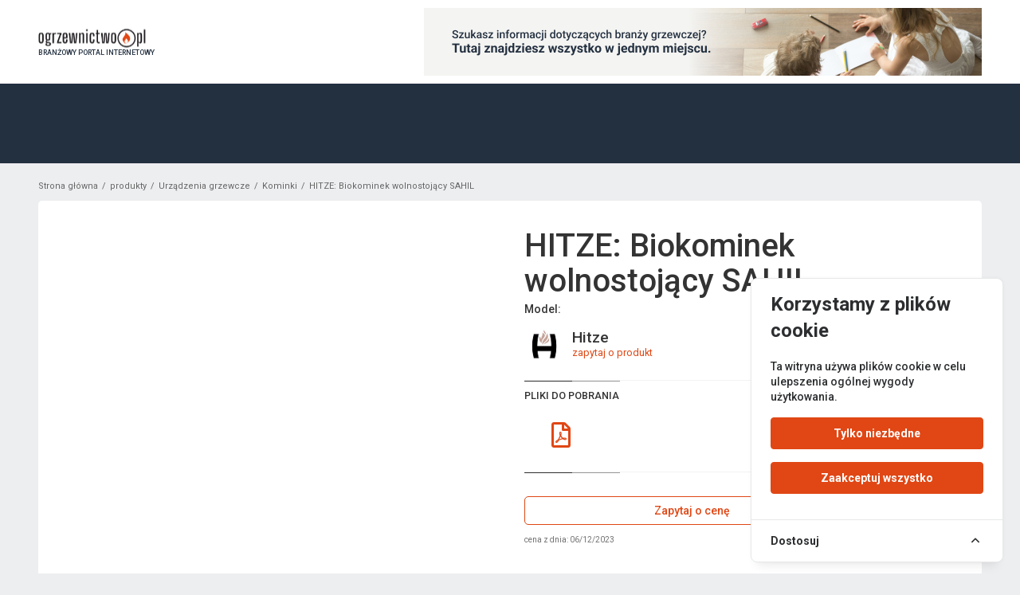

--- FILE ---
content_type: text/html; charset=UTF-8
request_url: https://www.ogrzewnictwo.pl/produkty-firm/hitze-biokominek-wolnostojacy-sahil
body_size: 87436
content:
<script>
    let localLink = window.location.href;
</script>


<!doctype html>
<html lang="pl">

<head>
    <link rel="canonical" href="https://www.ogrzewnictwo.pl/produkty-firm/hitze-biokominek-wolnostojacy-sahil" />
            <title>HITZE: Biokominek wolnostojący SAHIL</title> <meta http-equiv="Content-Type" content="text/html; charset=UTF-8" /> <meta name="keywords" content="" /> <meta name="abstract" content="Portal Ogrzewnictwo.pl dostarcza aktualnej wiedzy na temat systemów grzewczych, grzejników, paliw, armatury, pomp ciepła i innych produktów. Poradniki i wywiady" /> <meta name="description" content="Biokominek SAHIL – Połączenie Mocy Konstrukcji i Nowoczesnej Elegancji Podaruj swojej przestrzeni coś więcej niż tylko źródło ciepła. Oto..."> <meta name="viewport" content="width=device-width, initial-scale=1"> <meta http-equiv="content-language" content="pl"> <meta property="og:type" content="website" /> <meta http-equiv="X-UA-Compatible" content="IE=edge"> <link rel="shortcut icon" href="/favicon.png">  
            <!-- Google Tag Manager -->
            <script>(function(w,d,s,l,i){w[l]=w[l]||[];w[l].push({'gtm.start':
            new Date().getTime(),event:'gtm.js'});var f=d.getElementsByTagName(s)[0],
            j=d.createElement(s),dl=l!='dataLayer'?'&l='+l:'';j.async=true;j.src=
            'https://www.googletagmanager.com/gtm.js?id='+i+dl;f.parentNode.insertBefore(j,f);
            })(window,document,'script','dataLayer','GTM-P4JL692F');</script>
            <!-- End Google Tag Manager --> <meta property="og:title" content="HITZE: Biokominek wolnostojący SAHIL"> <meta property="og:description" content="Biokominek SAHIL – Połączenie Mocy Konstrukcji i Nowoczesnej Elegancji Podaruj swojej przestrzeni coś więcej niż tylko źródło ciepła. Oto..."> <meta property="og:image" content="https://www.ogrzewnictwo.pl/storage/uploads/1/2023-12-06/sahil-biokominek-hitze-4.png"> <meta name="twitter:card" content="https://www.ogrzewnictwo.pl/storage/uploads/1/2023-12-06/sahil-biokominek-hitze-4.png"> <meta name="twitter:title" content="HITZE: Biokominek wolnostojący SAHIL"> <meta name="twitter:description" content="Biokominek SAHIL – Połączenie Mocy Konstrukcji i Nowoczesnej Elegancji Podaruj swojej przestrzeni coś więcej niż tylko źródło ciepła. Oto..."> <meta name="twitter:image" content="https://www.ogrzewnictwo.pl/storage/uploads/1/2023-12-06/sahil-biokominek-hitze-4.png">        <script type="application/ld+json">{"@context":"https:\/\/schema.org","@type":"Article","mainEntityOfPage":{"@type":"WebPage","@id":"produkty-firm"},"headline":"HITZE: Biokominek wolnostoj\u0105cy SAHIL","image":["https:\/\/www.ogrzewnictwo.pl\/storage\/uploads\/1\/2023-12-06\/sahil-biokominek-hitze-4.png"],"datePublished":"2023-12-06T15:41:51.000000Z","dateModified":"2023-12-06T15:49:50.000000Z","publisher":{"@type":"Organization","name":"HITZE","logo":{"@type":"ImageObject","url":"\/storage\/uploads\/1\/2023-06-14\/hitze-kominki-wklady-kominkowe-ogrzewnictwo-1.png"}},"description":"Biokominek SAHIL \u2013 Po\u0142\u0105czenie Mocy Konstrukcji i Nowoczesnej Elegancji Podaruj swojej przestrzeni co\u015b wi\u0119cej ni\u017c tylko \u017ar\u00f3d\u0142o ciep\u0142a. Oto..."}</script>        <meta name="csrf-token" content="nyBbSj2byBz2NjEXzkzDqqPEU7HMDpAiPapkMoql">
            <!-- Cookie Consent --><script src="https://www.ogrzewnictwo.pl/cookie-consent/script?id=27ca8ef5273a47928335a2b0f5d038c0" defer></script>    <base href="/">


        <link rel="stylesheet" href="https://use.fontawesome.com/releases/v5.8.2/css/all.css"
          integrity="sha384-oS3vJWv+0UjzBfQzYUhtDYW+Pj2yciDJxpsK1OYPAYjqT085Qq/1cq5FLXAZQ7Ay" crossorigin="anonymous">
    <link href="https://fonts.googleapis.com/css?family=Roboto+Slab|Roboto:400,500,700&amp;subset=latin-ext"
          rel="stylesheet">

    <link rel="preconnect" href="https://fonts.googleapis.com">
    <link rel="preconnect" href="https://fonts.gstatic.com" crossorigin>
    <link
            href="https://fonts.googleapis.com/css2?family=Poppins:ital,wght@0,100;0,200;0,300;0,400;0,500;0,600;0,700;0,800;0,900;1,100;1,200;1,300;1,400;1,500;1,600;1,700;1,800;1,900&display=swap"
            rel="stylesheet">
    <link rel="preconnect" href="https://fonts.gstatic.com" crossorigin>
    <link href="https://fonts.googleapis.com/css2?family=Montserrat:wght@300;400;500;600;700;800;900&display=swap"
          rel="stylesheet">
    <link href="https://fonts.googleapis.com/css2?family=Kanit:ital,wght@0,100;0,200;0,300;0,400;0,500;0,600;0,700;0,800;0,900;1,100;1,200;1,300;1,400;1,500;1,600;1,700;1,800;1,900&display=swap" rel="stylesheet">
    <link href="https://fonts.googleapis.com/icon?family=Material+Icons|Material+Icons+Outlined" rel="stylesheet">
    <link rel="stylesheet" href="/css/app.css?id=00c4a120224904fed816586a78e8dacb">
    <link rel="stylesheet" href="/css/ui.css?id=6f70c7e2606948e262d312d68aca3795">
        <style>
            #cookies-policy .cookiesBtn__link {
                background: var(--custom-primary) !important;
                border: 1px solid var(--custom-primary)!important;
            }
            #cookies-policy .cookies__category input:checked + .cookies__box::after {
                background: var(--custom-primary)!important;
            }
            #cookies-policy .cookies__details {
                color: var(--custom-primary) !important;
            }
        </style>
    
                <!-- Meta Pixel Code -->
        <script>
            !function(f,b,e,v,n,t,s)
            {if(f.fbq)return;n=f.fbq=function(){n.callMethod?
                n.callMethod.apply(n,arguments):n.queue.push(arguments)};
                if(!f._fbq)f._fbq=n;n.push=n;n.loaded=!0;n.version='2.0';
                n.queue=[];t=b.createElement(e);t.async=!0;
                t.src=v;s=b.getElementsByTagName(e)[0];
                s.parentNode.insertBefore(t,s)}(window, document,'script',
                'https://connect.facebook.net/en_US/fbevents.js');
            fbq('init', '2830159457134981');
            fbq('track', 'PageView');
        </script>
        <noscript><img height="1" width="1" style="display:none"
                       src="https://www.facebook.com/tr?id=2830159457134981&ev=PageView&noscript=1"
            /></noscript>
        <!-- End Meta Pixel Code -->
    
    <script>
        window._translations = {"companyName":"Termoclima Sp. z o.o.","haveAccount":"Masz ju\u017c konto na ogrzewnictwie?"};
    </script>

    <script>
        window.MAILERLITE_ENABLED = 1;
    </script>

    </head>

<body class="">
<!-- Google Tag Manager (noscript) -->
<iframe src="https://www.googletagmanager.com/ns.html?id=GTM-P4JL692F"
        height="0" width="0" style="display:none;visibility:hidden"></iframe>
<!-- End Google Tag Manager (noscript) -->
<div id="app">
        <div class="global-navigation">
    <div class="global-navigation__banner container">
        <div class="global-navigation__banner-content">
            <a class="global-navigation__banner-link" href="/">
                <div class="global-navigation__banner-logo">
                    <svg xmlns="http://www.w3.org/2000/svg" xmlns:xlink="http://www.w3.org/1999/xlink" width="135" height="25" viewBox="0 0 135 25" fill="none" class="global-navigation--logo">
<rect width="135" height="25" fill="url(#pattern0)"/>
<defs>
<pattern id="pattern0" patternContentUnits="objectBoundingBox" width="1" height="1">
<use xlink:href="#image0_501_199" transform="matrix(0.000523122 0 0 0.00282486 -0.117807 0)"/>
</pattern>
<image id="image0_501_199" width="2362" height="354" xlink:href="[data-uri]"/>
</defs>
</svg>
                </div>
                <p class="global-navigation__banner-text">Branżowy Portal Internetowy</p>
            </a>           
        </div>
        <img src="/img/header-banner.png" alt="header-banner" v-if="$mq === 'md' || $mq === 'lg' || $mq === 'xl'">
    </div>
    <div class="global-navigation__sticky">
         
        <div class="global-navigation__menu">
	<div class="global-navigation__menu-container container">
		<div class="global-navigation__left-menu">
			<app-navi-global-menu  v-if="$mq === 'lg' || $mq === 'xl'" left_menu_id="9" menu_id="1" facebook="//www.facebook.com/ogrzewnictwopl/" instagram="//www.instagram.com/ogrzewnictwo.pl/" youtube="//www.youtube.com/channel/@reklama_termoclima/channels"></app-navi-global-menu>
			<app-navi-global-mobile-menu  v-if=" $mq !== 'lg' && $mq !== 'xl'" menu_id="10" search-filters="{&quot;record_type&quot;:{&quot;name&quot;:&quot;Informacje&quot;,&quot;db_name&quot;:&quot;record_type&quot;,&quot;values&quot;:[&quot;Aktualno\u015bci&quot;,&quot;Artyku\u0142y&quot;,&quot;Katalog Firm&quot;,&quot;Wydarzenia&quot;,&quot;Produkty&quot;,&quot;Promocje&quot;,&quot;Filmy&quot;,&quot;Normy i przepisy&quot;],&quot;inputs&quot;:{&quot;type&quot;:&quot;select&quot;,&quot;check&quot;:&quot;checkbox&quot;,&quot;api&quot;:&quot;&quot;},&quot;enabled&quot;:true},&quot;location&quot;:{&quot;name&quot;:&quot;Lokalizacja&quot;,&quot;values&quot;:[],&quot;inputs&quot;:{&quot;type&quot;:&quot;hint&quot;,&quot;check&quot;:&quot;radio&quot;,&quot;api&quot;:&quot;\/api\/cities\/clear?filter[search]=&quot;},&quot;enabled&quot;:true}}" facebook="//www.facebook.com/ogrzewnictwopl/" instagram="//www.instagram.com/ogrzewnictwo.pl/" youtube="//www.youtube.com/channel/@reklama_termoclima/channels"></app-navi-global-mobile-menu>
			 
		</div>
		<app-navi-person-nav is-auth=""></app-navi-person-nav>
	</div>
</div>
        <div class="global-navigation__search">
	<app-navi-header-search filters="{&quot;record_type&quot;:{&quot;name&quot;:&quot;Informacje&quot;,&quot;db_name&quot;:&quot;record_type&quot;,&quot;values&quot;:[&quot;Aktualno\u015bci&quot;,&quot;Artyku\u0142y&quot;,&quot;Katalog Firm&quot;,&quot;Wydarzenia&quot;,&quot;Produkty&quot;,&quot;Promocje&quot;,&quot;Filmy&quot;,&quot;Normy i przepisy&quot;],&quot;inputs&quot;:{&quot;type&quot;:&quot;select&quot;,&quot;check&quot;:&quot;checkbox&quot;,&quot;api&quot;:&quot;&quot;},&quot;enabled&quot;:true},&quot;location&quot;:{&quot;name&quot;:&quot;Lokalizacja&quot;,&quot;values&quot;:[],&quot;inputs&quot;:{&quot;type&quot;:&quot;hint&quot;,&quot;check&quot;:&quot;radio&quot;,&quot;api&quot;:&quot;\/api\/cities\/clear?filter[search]=&quot;},&quot;enabled&quot;:true}}" v-if="$mq === 'lg' || $mq === 'xl'"></app-navi-header-search>
</div>        <a class="global-navigation__catalog" href="/katalog-firm" v-if=" $mq !== 'lg' && $mq !== 'xl'">Zobacz katalog firm</a>
    </div>
</div>
    
    <div class="page product-page">
        <div class="container">
            <div class="breadcrubs tc-pb--2">
    <ul class="breadcrumbs-list tc-m--0 tc-p--0 d-flex align-items-center align-content-center">
        <li class="breadcrumbs-crumb"><a href="/">Strona główna</a></li>
                <li class="breadcrumbs-crumb">
                        <a href="produkty-firm">
                produkty
            </a>
                    </li>
                <li class="breadcrumbs-crumb">
                        <a href="produkty-firm/urzadzenia-grzewcze">
                Urządzenia grzewcze
            </a>
                    </li>
                <li class="breadcrumbs-crumb">
                        <a href="produkty-firm/urzadzenia-grzewcze/kominki">
                Kominki
            </a>
                    </li>
                <li class="breadcrumbs-crumb">
                        <span>
                HITZE: Biokominek wolnostojący SAHIL
            <span>
                    </li>
            </ul>
</div>
            <div class="product">
                <div class="row">
                    <div class="right-col">
                        <app-product-related-articles product_id="305"></app-product-related-articles>
                                                    <app-products-list-mini category-ids="487"
                                                    product-id="305">
                            </app-products-list-mini>
                                                <div class="tc-mb--2">
                            <ins data-revive-zoneid="109" data-revive-id="9147a6f07eff5ff0951a16c7e180109f"></ins>                        </div>
                    </div>
                    <div class="col">
                        <div class="tc-card tc-p--4 tc-mb--2">
                            <div class="row">
                                <div class="col-24 col-md-12">
                                    <div class="wrapper tc-pr--2">
                                        <app-product-images images="[{&quot;id&quot;:32575,&quot;user_id&quot;:2320,&quot;company_id&quot;:null,&quot;parent_id&quot;:null,&quot;catalog_id&quot;:4856,&quot;path&quot;:&quot;uploads\/1\/2023-12-06&quot;,&quot;name&quot;:&quot;sahil-biokominek-hitze-4.png&quot;,&quot;width&quot;:&quot;900&quot;,&quot;height&quot;:&quot;900&quot;,&quot;size&quot;:&quot;112364&quot;,&quot;ext&quot;:&quot;png&quot;,&quot;type&quot;:&quot;file&quot;,&quot;alt&quot;:null,&quot;signature&quot;:null,&quot;description&quot;:null,&quot;deleted_at&quot;:null,&quot;created_at&quot;:&quot;2023-12-06T15:19:45.000000Z&quot;,&quot;updated_at&quot;:&quot;2023-12-06T15:19:46.000000Z&quot;,&quot;pivot&quot;:{&quot;product_id&quot;:305,&quot;media_library_id&quot;:32575,&quot;cover&quot;:1,&quot;positions&quot;:1},&quot;children&quot;:[{&quot;id&quot;:32579,&quot;user_id&quot;:null,&quot;company_id&quot;:null,&quot;parent_id&quot;:32575,&quot;catalog_id&quot;:null,&quot;path&quot;:&quot;uploads\/1\/2023-12-06\/thumbs\/&quot;,&quot;name&quot;:&quot;300-sahil-biokominek-hitze-4.png&quot;,&quot;width&quot;:&quot;300&quot;,&quot;height&quot;:&quot;300&quot;,&quot;size&quot;:&quot;0&quot;,&quot;ext&quot;:&quot;png&quot;,&quot;type&quot;:&quot;file&quot;,&quot;alt&quot;:null,&quot;signature&quot;:null,&quot;description&quot;:null,&quot;deleted_at&quot;:null,&quot;created_at&quot;:&quot;2023-12-06T15:19:45.000000Z&quot;,&quot;updated_at&quot;:&quot;2023-12-06T15:19:45.000000Z&quot;,&quot;children&quot;:[]},{&quot;id&quot;:32582,&quot;user_id&quot;:null,&quot;company_id&quot;:null,&quot;parent_id&quot;:32575,&quot;catalog_id&quot;:null,&quot;path&quot;:&quot;uploads\/1\/2023-12-06\/thumbs\/&quot;,&quot;name&quot;:&quot;1000-sahil-biokominek-hitze-4.png&quot;,&quot;width&quot;:&quot;1000&quot;,&quot;height&quot;:&quot;1000&quot;,&quot;size&quot;:&quot;0&quot;,&quot;ext&quot;:&quot;png&quot;,&quot;type&quot;:&quot;file&quot;,&quot;alt&quot;:null,&quot;signature&quot;:null,&quot;description&quot;:null,&quot;deleted_at&quot;:null,&quot;created_at&quot;:&quot;2023-12-06T15:19:46.000000Z&quot;,&quot;updated_at&quot;:&quot;2023-12-06T15:19:46.000000Z&quot;,&quot;children&quot;:[]},{&quot;id&quot;:32588,&quot;user_id&quot;:null,&quot;company_id&quot;:null,&quot;parent_id&quot;:32575,&quot;catalog_id&quot;:null,&quot;path&quot;:&quot;uploads\/1\/2023-12-06\/thumbs\/&quot;,&quot;name&quot;:&quot;1980-sahil-biokominek-hitze-4.png&quot;,&quot;width&quot;:&quot;1980&quot;,&quot;height&quot;:&quot;1980&quot;,&quot;size&quot;:&quot;0&quot;,&quot;ext&quot;:&quot;png&quot;,&quot;type&quot;:&quot;file&quot;,&quot;alt&quot;:null,&quot;signature&quot;:null,&quot;description&quot;:null,&quot;deleted_at&quot;:null,&quot;created_at&quot;:&quot;2023-12-06T15:19:46.000000Z&quot;,&quot;updated_at&quot;:&quot;2023-12-06T15:19:46.000000Z&quot;,&quot;children&quot;:[]}]},{&quot;id&quot;:32573,&quot;user_id&quot;:2320,&quot;company_id&quot;:null,&quot;parent_id&quot;:null,&quot;catalog_id&quot;:4856,&quot;path&quot;:&quot;uploads\/1\/2023-12-06&quot;,&quot;name&quot;:&quot;sahil-biokominek-hitze-3.png&quot;,&quot;width&quot;:&quot;900&quot;,&quot;height&quot;:&quot;900&quot;,&quot;size&quot;:&quot;59087&quot;,&quot;ext&quot;:&quot;png&quot;,&quot;type&quot;:&quot;file&quot;,&quot;alt&quot;:null,&quot;signature&quot;:null,&quot;description&quot;:null,&quot;deleted_at&quot;:null,&quot;created_at&quot;:&quot;2023-12-06T15:19:45.000000Z&quot;,&quot;updated_at&quot;:&quot;2023-12-06T15:19:46.000000Z&quot;,&quot;pivot&quot;:{&quot;product_id&quot;:305,&quot;media_library_id&quot;:32573,&quot;cover&quot;:0,&quot;positions&quot;:2},&quot;children&quot;:[{&quot;id&quot;:32577,&quot;user_id&quot;:null,&quot;company_id&quot;:null,&quot;parent_id&quot;:32573,&quot;catalog_id&quot;:null,&quot;path&quot;:&quot;uploads\/1\/2023-12-06\/thumbs\/&quot;,&quot;name&quot;:&quot;300-sahil-biokominek-hitze-3.png&quot;,&quot;width&quot;:&quot;300&quot;,&quot;height&quot;:&quot;300&quot;,&quot;size&quot;:&quot;0&quot;,&quot;ext&quot;:&quot;png&quot;,&quot;type&quot;:&quot;file&quot;,&quot;alt&quot;:null,&quot;signature&quot;:null,&quot;description&quot;:null,&quot;deleted_at&quot;:null,&quot;created_at&quot;:&quot;2023-12-06T15:19:45.000000Z&quot;,&quot;updated_at&quot;:&quot;2023-12-06T15:19:45.000000Z&quot;,&quot;children&quot;:[]},{&quot;id&quot;:32581,&quot;user_id&quot;:null,&quot;company_id&quot;:null,&quot;parent_id&quot;:32573,&quot;catalog_id&quot;:null,&quot;path&quot;:&quot;uploads\/1\/2023-12-06\/thumbs\/&quot;,&quot;name&quot;:&quot;1000-sahil-biokominek-hitze-3.png&quot;,&quot;width&quot;:&quot;1000&quot;,&quot;height&quot;:&quot;1000&quot;,&quot;size&quot;:&quot;0&quot;,&quot;ext&quot;:&quot;png&quot;,&quot;type&quot;:&quot;file&quot;,&quot;alt&quot;:null,&quot;signature&quot;:null,&quot;description&quot;:null,&quot;deleted_at&quot;:null,&quot;created_at&quot;:&quot;2023-12-06T15:19:46.000000Z&quot;,&quot;updated_at&quot;:&quot;2023-12-06T15:19:46.000000Z&quot;,&quot;children&quot;:[]},{&quot;id&quot;:32587,&quot;user_id&quot;:null,&quot;company_id&quot;:null,&quot;parent_id&quot;:32573,&quot;catalog_id&quot;:null,&quot;path&quot;:&quot;uploads\/1\/2023-12-06\/thumbs\/&quot;,&quot;name&quot;:&quot;1980-sahil-biokominek-hitze-3.png&quot;,&quot;width&quot;:&quot;1980&quot;,&quot;height&quot;:&quot;1980&quot;,&quot;size&quot;:&quot;0&quot;,&quot;ext&quot;:&quot;png&quot;,&quot;type&quot;:&quot;file&quot;,&quot;alt&quot;:null,&quot;signature&quot;:null,&quot;description&quot;:null,&quot;deleted_at&quot;:null,&quot;created_at&quot;:&quot;2023-12-06T15:19:46.000000Z&quot;,&quot;updated_at&quot;:&quot;2023-12-06T15:19:46.000000Z&quot;,&quot;children&quot;:[]}]},{&quot;id&quot;:32572,&quot;user_id&quot;:2320,&quot;company_id&quot;:null,&quot;parent_id&quot;:null,&quot;catalog_id&quot;:4856,&quot;path&quot;:&quot;uploads\/1\/2023-12-06&quot;,&quot;name&quot;:&quot;sahil-biokominek-hitze-1.png&quot;,&quot;width&quot;:&quot;900&quot;,&quot;height&quot;:&quot;900&quot;,&quot;size&quot;:&quot;66144&quot;,&quot;ext&quot;:&quot;png&quot;,&quot;type&quot;:&quot;file&quot;,&quot;alt&quot;:null,&quot;signature&quot;:null,&quot;description&quot;:null,&quot;deleted_at&quot;:null,&quot;created_at&quot;:&quot;2023-12-06T15:19:45.000000Z&quot;,&quot;updated_at&quot;:&quot;2023-12-06T15:19:46.000000Z&quot;,&quot;pivot&quot;:{&quot;product_id&quot;:305,&quot;media_library_id&quot;:32572,&quot;cover&quot;:0,&quot;positions&quot;:3},&quot;children&quot;:[{&quot;id&quot;:32580,&quot;user_id&quot;:null,&quot;company_id&quot;:null,&quot;parent_id&quot;:32572,&quot;catalog_id&quot;:null,&quot;path&quot;:&quot;uploads\/1\/2023-12-06\/thumbs\/&quot;,&quot;name&quot;:&quot;300-sahil-biokominek-hitze-1.png&quot;,&quot;width&quot;:&quot;300&quot;,&quot;height&quot;:&quot;300&quot;,&quot;size&quot;:&quot;0&quot;,&quot;ext&quot;:&quot;png&quot;,&quot;type&quot;:&quot;file&quot;,&quot;alt&quot;:null,&quot;signature&quot;:null,&quot;description&quot;:null,&quot;deleted_at&quot;:null,&quot;created_at&quot;:&quot;2023-12-06T15:19:45.000000Z&quot;,&quot;updated_at&quot;:&quot;2023-12-06T15:19:45.000000Z&quot;,&quot;children&quot;:[]},{&quot;id&quot;:32584,&quot;user_id&quot;:null,&quot;company_id&quot;:null,&quot;parent_id&quot;:32572,&quot;catalog_id&quot;:null,&quot;path&quot;:&quot;uploads\/1\/2023-12-06\/thumbs\/&quot;,&quot;name&quot;:&quot;1000-sahil-biokominek-hitze-1.png&quot;,&quot;width&quot;:&quot;1000&quot;,&quot;height&quot;:&quot;1000&quot;,&quot;size&quot;:&quot;0&quot;,&quot;ext&quot;:&quot;png&quot;,&quot;type&quot;:&quot;file&quot;,&quot;alt&quot;:null,&quot;signature&quot;:null,&quot;description&quot;:null,&quot;deleted_at&quot;:null,&quot;created_at&quot;:&quot;2023-12-06T15:19:46.000000Z&quot;,&quot;updated_at&quot;:&quot;2023-12-06T15:19:46.000000Z&quot;,&quot;children&quot;:[]},{&quot;id&quot;:32590,&quot;user_id&quot;:null,&quot;company_id&quot;:null,&quot;parent_id&quot;:32572,&quot;catalog_id&quot;:null,&quot;path&quot;:&quot;uploads\/1\/2023-12-06\/thumbs\/&quot;,&quot;name&quot;:&quot;1980-sahil-biokominek-hitze-1.png&quot;,&quot;width&quot;:&quot;1980&quot;,&quot;height&quot;:&quot;1980&quot;,&quot;size&quot;:&quot;0&quot;,&quot;ext&quot;:&quot;png&quot;,&quot;type&quot;:&quot;file&quot;,&quot;alt&quot;:null,&quot;signature&quot;:null,&quot;description&quot;:null,&quot;deleted_at&quot;:null,&quot;created_at&quot;:&quot;2023-12-06T15:19:46.000000Z&quot;,&quot;updated_at&quot;:&quot;2023-12-06T15:19:46.000000Z&quot;,&quot;children&quot;:[]}]},{&quot;id&quot;:32574,&quot;user_id&quot;:2320,&quot;company_id&quot;:null,&quot;parent_id&quot;:null,&quot;catalog_id&quot;:4856,&quot;path&quot;:&quot;uploads\/1\/2023-12-06&quot;,&quot;name&quot;:&quot;sahil-biokominek-hitze-5.png&quot;,&quot;width&quot;:&quot;900&quot;,&quot;height&quot;:&quot;900&quot;,&quot;size&quot;:&quot;71014&quot;,&quot;ext&quot;:&quot;png&quot;,&quot;type&quot;:&quot;file&quot;,&quot;alt&quot;:null,&quot;signature&quot;:null,&quot;description&quot;:null,&quot;deleted_at&quot;:null,&quot;created_at&quot;:&quot;2023-12-06T15:19:45.000000Z&quot;,&quot;updated_at&quot;:&quot;2023-12-06T15:19:46.000000Z&quot;,&quot;pivot&quot;:{&quot;product_id&quot;:305,&quot;media_library_id&quot;:32574,&quot;cover&quot;:0,&quot;positions&quot;:4},&quot;children&quot;:[{&quot;id&quot;:32578,&quot;user_id&quot;:null,&quot;company_id&quot;:null,&quot;parent_id&quot;:32574,&quot;catalog_id&quot;:null,&quot;path&quot;:&quot;uploads\/1\/2023-12-06\/thumbs\/&quot;,&quot;name&quot;:&quot;300-sahil-biokominek-hitze-5.png&quot;,&quot;width&quot;:&quot;300&quot;,&quot;height&quot;:&quot;300&quot;,&quot;size&quot;:&quot;0&quot;,&quot;ext&quot;:&quot;png&quot;,&quot;type&quot;:&quot;file&quot;,&quot;alt&quot;:null,&quot;signature&quot;:null,&quot;description&quot;:null,&quot;deleted_at&quot;:null,&quot;created_at&quot;:&quot;2023-12-06T15:19:45.000000Z&quot;,&quot;updated_at&quot;:&quot;2023-12-06T15:19:45.000000Z&quot;,&quot;children&quot;:[]},{&quot;id&quot;:32583,&quot;user_id&quot;:null,&quot;company_id&quot;:null,&quot;parent_id&quot;:32574,&quot;catalog_id&quot;:null,&quot;path&quot;:&quot;uploads\/1\/2023-12-06\/thumbs\/&quot;,&quot;name&quot;:&quot;1000-sahil-biokominek-hitze-5.png&quot;,&quot;width&quot;:&quot;1000&quot;,&quot;height&quot;:&quot;1000&quot;,&quot;size&quot;:&quot;0&quot;,&quot;ext&quot;:&quot;png&quot;,&quot;type&quot;:&quot;file&quot;,&quot;alt&quot;:null,&quot;signature&quot;:null,&quot;description&quot;:null,&quot;deleted_at&quot;:null,&quot;created_at&quot;:&quot;2023-12-06T15:19:46.000000Z&quot;,&quot;updated_at&quot;:&quot;2023-12-06T15:19:46.000000Z&quot;,&quot;children&quot;:[]},{&quot;id&quot;:32589,&quot;user_id&quot;:null,&quot;company_id&quot;:null,&quot;parent_id&quot;:32574,&quot;catalog_id&quot;:null,&quot;path&quot;:&quot;uploads\/1\/2023-12-06\/thumbs\/&quot;,&quot;name&quot;:&quot;1980-sahil-biokominek-hitze-5.png&quot;,&quot;width&quot;:&quot;1980&quot;,&quot;height&quot;:&quot;1980&quot;,&quot;size&quot;:&quot;0&quot;,&quot;ext&quot;:&quot;png&quot;,&quot;type&quot;:&quot;file&quot;,&quot;alt&quot;:null,&quot;signature&quot;:null,&quot;description&quot;:null,&quot;deleted_at&quot;:null,&quot;created_at&quot;:&quot;2023-12-06T15:19:46.000000Z&quot;,&quot;updated_at&quot;:&quot;2023-12-06T15:19:46.000000Z&quot;,&quot;children&quot;:[]}]}]"></app-product-images>
                                    </div>
                                </div>
                                <div class="col-24 col-md-12">
                                    <div class="wrapper product-wrapper-tile tc-pl--2">
                                        <div class="product-head-wrapper">
                                            <div>
                                                <h1 class="tc-mt--3 tc-mb--1">HITZE: Biokominek wolnostojący SAHIL</h1>
                                                <div class="product__model tc-mb--2">
                                                    <span class="tc-font-weight--medium">Model: </span>
                                                    <span></span>
                                                </div>
                                            </div>
                                                                                    </div>
                                        
                                        <div class="product__brand d-flex align-items-center align-content-center">
    <div class="product__brand_image">
        

                                    <img src="/storage/uploads/1/2023-09-18/hitze-logo-60.png" onerror="this.src = '//via.viralcode.pl/100x100'"
                     alt="logo Hitze" class="tc-img tc-img--contain">
                        </div>
    <div class="wrapper tc-pl--2">
                    <div class="product__brand_name">
                <span class="tc-h3">Hitze</span>
            </div>
                <div class="product__brand_products">
                        <a href="/hitze-producent-kominkow?product=SElUWkU6IEJpb2tvbWluZWsgd29sbm9zdG9qxIVjeSBTQUhJTA==&model=&form=true">zapytaj o produkt</a>
        </div>
        
    </div>
</div>

                                        
                                        <div class="wrapper tc-mt--4">
                                            <div class="product__header tc-mb--3">
    <span>Pliki do pobrania</span>
</div>
<div class="product__files d-flex">
    
    

    <div class="col-4">
        <a href="/storage/uploads/1/2023-12-06/hitze-biokominek-sahil-karta-produktu.pdf" download class="product__file align-items-center align-content-center flex-column text-center">
            <div class="icon">
                <i class="far fa-file-pdf"></i>
            </div>
            <div class="name tc-mt--2">
                
                
            </div>
        </a>
    </div>
    </div>                                        </div>
                                                                                    <div class="wrapper tc-mt--4">
                                                <div class="product__header">
</div>

<div class="wrapper">
    <div class="product__price tc-mr--3">
        <a href="/hitze-producent-kominkow?form=true" class="tc-btn tc-btn--outline-primary" style="max-width: 420px;">
			Zapytaj o cenę
		</a>
    </div>
    <div class="tc-my--2">
        <span style="font-size: 10px; opacity: 0.7;">cena z dnia: 06/12/2023</span>
    </div>
</div>
                                            </div>
                                        
                                                                                    <div class="wrapper tc-mt--4">
                                                <app-rating type="products" id="305"
                                                            current-rating-json="null"></app-rating>
                                            </div>
                                                                                
                                    </div>
                                </div>
                            </div>

                            <header class="product__header tc-mb--4 tc-mt--10">
                                <span>Opis produktu</span>
                            </header>
                            <div class="d-flex justify-content-center">
                                <div class="product__description">
                                    <app-product-description desc="&lt;h2 class=&quot;ql-align-justify&quot;&gt;Biokominek SAHIL – Połączenie Mocy Konstrukcji i Nowoczesnej Elegancji&lt;/h2&gt;&lt;p class=&quot;ql-align-justify&quot;&gt;&lt;br /&gt;&lt;/p&gt;&lt;p class=&quot;ql-align-justify&quot;&gt;Podaruj swojej przestrzeni coś więcej niż tylko źródło ciepła. Oto &lt;strong&gt;SAHIL – biokominek&lt;/strong&gt;, który jest kwintesencją nowoczesnej elegancji, łącząc w sobie mocną konstrukcję z wyrafinowanym designem. Ten wyjątkowy &lt;strong&gt;model biokominka&lt;/strong&gt; został zaprojektowany, aby nie tylko ogrzewać, ale także fascynować i przyciągać wzrok, stając się centralnym punktem każdego pomieszczenia.&lt;/p&gt;&lt;p class=&quot;ql-align-justify&quot;&gt;&lt;strong&gt;Biokominek SAHIL&lt;/strong&gt;, inspirowany ogrzewaczami ogrodowymi, z stabilną podstawą, doskonale sprawdzi się zarówno wewnątrz, jak i na zewnątrz, będąc świetną alternatywą dla tradycyjnych kominków lub ogrzewaczy na drewno lub gaz. Jego nowoczesna budowa pięknie komponuje się w różnorodnych przestrzeniach, zarówno tych nowoczesnych, jak i o klasycznym charakterze.&lt;/p&gt;&lt;p class=&quot;ql-align-justify&quot;&gt;&lt;strong&gt;Niesamowita wizja ognia&lt;/strong&gt;, którą zapewnia nowoczesny palnik widoczna jest z trzech stron urządzenia. Jednocześnie palenisko ograniczone jest po zewnątrz przeszkleniem wykonanym z przezroczystej &lt;strong&gt;ceramiki kominkowej&lt;/strong&gt;, które zabezpiecza użytkowników przez bezpośrednim kontaktem z ogniem. Zasilany bioetanolem &lt;strong&gt;biokominek SAHIL&lt;/strong&gt; jest w pełni bezpiecznym oraz ekologicznym urządzeniem, &lt;strong&gt;wyprodukowanym zgodnie z europejską normą EN 16647&lt;/strong&gt;. Dodatkowo, oferujemy bogaty wybór elementów dekoracyjnych, takich jak ceramiczne drewienka, różnorodne kamienie ozdobne, czy autorskie włókno, które imituje efekt żaru.&lt;/p&gt;&lt;h3 class=&quot;ql-align-justify&quot;&gt;&lt;strong&gt;Nowoczesność i Wyjątkowy Design&lt;/strong&gt;&lt;/h3&gt;&lt;p class=&quot;ql-align-justify&quot;&gt;&lt;strong&gt;SAHIL &lt;/strong&gt;to nie tylko &lt;strong&gt;ekologiczny biokominek&lt;/strong&gt;, ale także wyjątkowy element dekoracyjny. Jego nowoczesny wygląd, podkreślony przez trójstronne przeszklenie, umożliwia podziwianie tańczącego ognia z każdej perspektywy. &lt;strong&gt;Palnik w kształcie fali&lt;/strong&gt; dodaje nie tylko oryginalności, ale także wprowadza do przestrzeni nieco morskiego, relaksującego klimatu.&lt;/p&gt;&lt;h3 class=&quot;ql-align-justify&quot;&gt;&lt;strong&gt;Mocna Konstrukcja i Bezpieczeństwo&lt;/strong&gt;&lt;/h3&gt;&lt;p class=&quot;ql-align-justify&quot;&gt;Mocna konstrukcja &lt;strong&gt;SAHIL &lt;/strong&gt;zapewnia stabilność i długowieczność urządzenia, a możliwość przytwierdzenia jego konstrukcji ściany dodatkowo zwiększa bezpieczeństwo użytkowania. Zabudowana od góry komora spalania, w połączeniu z wygaszaczem w zestawie, gwarantuje kontrolę nad ogniem i komfort podczas korzystania z biokominka.&lt;/p&gt;&lt;h3 class=&quot;ql-align-justify&quot;&gt;&lt;strong&gt;Regulacja i Komfort&lt;/strong&gt;&lt;/h3&gt;&lt;p class=&quot;ql-align-justify&quot;&gt;Ciesz się pięknem płomieni na własnych zasadach. &lt;strong&gt;SAHIL &lt;/strong&gt;oferuje możliwość regulacji wysokości płomienia, dzięki czemu możesz dostosować intensywność ognia do swoich preferencji i aktualnych potrzeb. To &lt;strong&gt;biokominek na biopaliwo&lt;/strong&gt;, który dostarcza nie tylko estetycznych doznań, ale także jest przyjazny dla środowiska.&lt;/p&gt;&lt;h3 class=&quot;ql-align-justify&quot;&gt;&lt;strong&gt;SAHIL – Twoje Okno na Ogień&lt;/strong&gt;&lt;/h3&gt;&lt;p class=&quot;ql-align-justify&quot;&gt;&lt;strong&gt;SAHIL &lt;/strong&gt;jest świetnym rozwiązaniem dla osób poszukujących wyjątkowej dekoracji i relaksu przy widoku prawdziwego ognia. &lt;strong&gt;Biokominek SAHIL&lt;/strong&gt; wyróżnia się unikatowym, nowoczesnym designem i mocną konstrukcją, która zapewnia stabilność i bezpieczeństwo przez lata. Wysoka jakość materiałów i precyzja wykonania sprawiają, że &lt;strong&gt;SAHIL &lt;/strong&gt;jest nie tylko piękny, ale także niezawodny.&lt;/p&gt;&lt;h3 class=&quot;ql-align-justify&quot;&gt;&lt;strong&gt;Najważniejsze cechy:&lt;/strong&gt;&lt;/h3&gt;&lt;ul&gt;&lt;li class=&quot;ql-align-justify&quot;&gt;Zasilany biopaliwem&lt;/li&gt;&lt;li class=&quot;ql-align-justify&quot;&gt;Trójstronna wizja ognia&lt;/li&gt;&lt;li class=&quot;ql-align-justify&quot;&gt;Czyste spalanie bez dymu&lt;/li&gt;&lt;li class=&quot;ql-align-justify&quot;&gt;Przyjazny dla otoczenia&lt;/li&gt;&lt;li class=&quot;ql-align-justify&quot;&gt;Biowkładka z blachy nierdzewnej&lt;/li&gt;&lt;li class=&quot;ql-align-justify&quot;&gt;Łatwe napełnianie biowkładki&lt;/li&gt;&lt;li class=&quot;ql-align-justify&quot;&gt;Zastosowanie wkładu chłonnego&lt;/li&gt;&lt;li class=&quot;ql-align-justify&quot;&gt;Wskaźnik maksymalnego napełnienia biopojemnika&lt;/li&gt;&lt;li class=&quot;ql-align-justify&quot;&gt;Palnik w kształcie fali&lt;/li&gt;&lt;li class=&quot;ql-align-justify&quot;&gt;Ułatwione uzupełnianie paliwa&lt;/li&gt;&lt;li class=&quot;ql-align-justify&quot;&gt;Urządzenie wolnostojące&lt;/li&gt;&lt;li class=&quot;ql-align-justify&quot;&gt;Stabilna konstrukcja&lt;/li&gt;&lt;li class=&quot;ql-align-justify&quot;&gt;Wykonany z blachy kotłowej&lt;/li&gt;&lt;li class=&quot;ql-align-justify&quot;&gt;Wysokotemperaturowa farba proszkowa&lt;/li&gt;&lt;li class=&quot;ql-align-justify&quot;&gt;Możliwość zastosowania elementów dekoracyjnych&lt;/li&gt;&lt;li class=&quot;ql-align-justify&quot;&gt;Element sterujący przesłoną biopojemnika&lt;/li&gt;&lt;li class=&quot;ql-align-justify&quot;&gt;Wykonany zgodnie z EN 16647&lt;/li&gt;&lt;/ul&gt;&lt;h3 class=&quot;ql-align-justify&quot;&gt;&lt;strong&gt;Wymiary i Specyfikacja&lt;/strong&gt;&lt;/h3&gt;&lt;ul&gt;&lt;li class=&quot;ql-align-justify&quot;&gt;Zasilanie: Bioetanol&lt;/li&gt;&lt;li class=&quot;ql-align-justify&quot;&gt;Wymiary: 450x1886x350 mm&lt;/li&gt;&lt;li class=&quot;ql-align-justify&quot;&gt;Waga: 42 kg&lt;/li&gt;&lt;li class=&quot;ql-align-justify&quot;&gt;Maksymalna pojemność biowkładki: 0,6 l&lt;/li&gt;&lt;li class=&quot;ql-align-justify&quot;&gt;Zużycie paliwa: 0,23 l/h&lt;/li&gt;&lt;/ul&gt;&lt;aside class=&quot;inline-photo full&quot; data-imagedata=&quot;{&amp;quot;imageId&amp;quot;: 29446, &amp;quot;elementType&amp;quot;: &amp;quot;full&amp;quot;}&quot; contenteditable=&quot;false&quot;&gt;&lt;/aside&gt;&lt;p class=&quot;ql-align-justify&quot;&gt;O &lt;strong&gt;biokominku SAHIL&lt;/strong&gt; przeczytasz więcej &lt;a href=&quot;https://www.ogrzewnictwo.pl/produkty/urzadzenia-grzewcze/kominki/biokominki/nowosc-w-ofercie-hitze-poczuj-magie-ognia-z-biokominkiem-sahil&quot; rel=&quot;noopener noreferrer&quot; target=&quot;_blank&quot; style=&quot;background-color: rgb(250, 250, 250); display: inline !important;&quot;&gt;tutaj&lt;/a&gt;&lt;/p&gt;&lt;p&gt;Zapoznaj się też z pozostałymi informacjami o firmie &lt;a href=&quot;https://www.ogrzewnictwo.pl/hitze-producent-kominkow&quot; rel=&quot;noopener noreferrer&quot; target=&quot;_blank&quot; style=&quot;background-color: rgb(250, 250, 250); display: inline !important;&quot;&gt;Hitze - Producent kominków&lt;/a&gt;&lt;/p&gt;"></app-product-description>
                                </div>
                            </div>

                            

                            
                            <div class="wrapper position-relative">
                                <div id="distributors" style="position: absolute; top: -120px; z-index: -1;"></div>
                                <div class="product__header tc-mb--4 tc-mt--10">
                                    <span>Gdzie kupić?</span>
                                </div>
                                <app-product-distributors id="305"></app-product-distributors>
                            </div>
                        </div>
                    </div>
                </div>
            </div>
        </div>
    </div>

    <footer class="v-footer tc-my--2">
    <div class="v-footer__container container">
        <div class="v-footer__row row">
            <div class="v-footer__col col">
                <div class="v-footer__logo">
                    <svg xmlns="http://www.w3.org/2000/svg" viewBox="0 0 331.91 57.18" width="143px" height="27px" class="footer-logo">
<g id="Warstwa_2" data-name="Warstwa 2"><g id="Warstwa_1-2" data-name="Warstwa 1">
	<path fill="#FFFFFF" d="M7.64,44.33C5,44.33,3.07,43.74,2,42.54s-1.7-3.21-1.84-6c0-1.62-.06-3.43-.1-5.42s0-4,0-6,.06-3.84.12-5.5q.21-4.18,1.84-6t5.67-1.83c2.73,0,4.62.61,5.7,1.83s1.68,3.21,1.81,6c0,1.62.06,3.43.08,5.42s0,4,0,6,0,3.84-.08,5.5c-.13,2.78-.74,4.78-1.81,6s-3,1.82-5.7,1.82m0-3.59A3.16,3.16,0,0,0,10,40a3.71,3.71,0,0,0,.73-2.45c.07-2.3.12-4.45.15-6.48s0-4.05,0-6.08-.08-4.19-.15-6.48A3.77,3.77,0,0,0,10,16.07a3.2,3.2,0,0,0-2.35-.71,3.18,3.18,0,0,0-2.31.71,3.75,3.75,0,0,0-.81,2.46Q4.42,22,4.39,25c0,2,0,4,0,6.08s.06,4.18.13,6.48A3.7,3.7,0,0,0,5.33,40a3.13,3.13,0,0,0,2.31.72"/>
	<path fill="#FFFFFF" d="M29.16,53a11.85,11.85,0,0,1-5.61-1.14,4.21,4.21,0,0,1-2.35-3.36,6.92,6.92,0,0,1-.05-1.43,3.22,3.22,0,0,1,1-2.19,4.54,4.54,0,0,1,2.3-1.09V43a3.2,3.2,0,0,1-2.77-2.8,3,3,0,0,1,0-1.11,3,3,0,0,1,.85-1.85,3.48,3.48,0,0,1,1.92-1V35.5Q21.51,34,21.3,29.05c0-1.3-.06-2.45-.07-3.43s0-2,0-3,0-2.21.07-3.62c.14-2.58.78-4.43,1.94-5.55s3-1.7,5.57-1.7q5.15,0,6.61,3.23h.7c.17-1.83,1.24-2.77,3.23-2.8v3.59h-.51q-2.52,0-2.52,3.65c0,1.66,0,3,0,4.1s0,2,0,2.88-.05,1.73-.08,2.64q-.2,3.92-1.91,5.61c-1.15,1.13-3,1.69-5.55,1.69a4,4,0,0,1-.7-.05,3.94,3.94,0,0,0-2.25.55,1.69,1.69,0,0,0-.63,1.4v.27a1.39,1.39,0,0,0,1,1.35,10.32,10.32,0,0,0,3.3.44,12.67,12.67,0,0,1,5.9,1.38,5.09,5.09,0,0,1,2.31,4.12,4.17,4.17,0,0,1,.05.74,8.46,8.46,0,0,1-.05,1A4.93,4.93,0,0,1,35,51.84,13.34,13.34,0,0,1,29.16,53m.16-3.39a8.31,8.31,0,0,0,3.35-.53A2.21,2.21,0,0,0,34,47.19a2.31,2.31,0,0,0-.05-1.27,2,2,0,0,0-1.28-1.82,11.73,11.73,0,0,0-3.3-.51,6.58,6.58,0,0,0-3.1.48,2.3,2.3,0,0,0-1.14,2,4.43,4.43,0,0,0,0,1.26,2.18,2.18,0,0,0,1.11,1.83,7.24,7.24,0,0,0,3.13.5m-.51-16.87A3.28,3.28,0,0,0,31.18,32,3.63,3.63,0,0,0,32,29.58c.13-3.45.13-7.14,0-11a3.58,3.58,0,0,0-.86-2.43,3.28,3.28,0,0,0-2.37-.74,3.39,3.39,0,0,0-2.39.74,3.35,3.35,0,0,0-.83,2.43c-.14,3.91-.14,7.6,0,11A3.4,3.4,0,0,0,26.42,32a3.39,3.39,0,0,0,2.39.73"/>
	<path fill="#FFFFFF" d="M42.87,43.91V12.19h4.39v3.22h.86a4.11,4.11,0,0,1,1.31-2.59A4.08,4.08,0,0,1,52,12.08c.75,0,1.32,0,1.72.05v3.65H52.05a5.44,5.44,0,0,0-3.38.85,4.23,4.23,0,0,0-1.41,2.64V43.91Z"/>
	<polygon fill="#FFFFFF" points="56.98 43.91 56.98 40.95 66.06 15.73 57.19 15.78 57.19 12.24 70.79 12.19 70.79 15.25 61.62 40.37 70.54 40.37 70.54 43.91 56.98 43.91"/>
	<path fill="#FFFFFF" d="M85.16,32.65h4.23a21.9,21.9,0,0,1,.1,2.25c0,.82,0,1.57,0,2.24-.11,2.58-.69,4.42-1.77,5.53s-2.86,1.66-5.34,1.66-4.45-.55-5.6-1.66-1.76-3-1.86-5.53c-.07-1.62-.11-3.52-.13-5.71s0-4.38,0-6.58.06-4.15.13-5.84q.2-3.87,1.91-5.55t5.5-1.7q3.67,0,5.34,1.67c1.11,1.11,1.71,2.92,1.82,5.42,0,.77,0,2.11.07,4s0,3.92-.13,6.11H79.16q0,2.06,0,4.17c0,1.42,0,2.9.07,4.45A3.71,3.71,0,0,0,80,40.05a3.09,3.09,0,0,0,2.25.69,2.86,2.86,0,0,0,2.16-.69,3.93,3.93,0,0,0,.76-2.48q0-1.8,0-4.92M82.29,15.36a3.12,3.12,0,0,0-2.3.71,3.58,3.58,0,0,0-.73,2.36c0,1.3-.06,2.53-.07,3.67s0,2.28,0,3.41h6c0-1.62,0-3.07,0-4.33s0-2.19,0-2.75a3.81,3.81,0,0,0-.76-2.36,2.75,2.75,0,0,0-2.11-.71"/>
	<polygon fill="#FFFFFF" points="97.31 43.91 93.78 12.19 98.21 12.19 99.62 28.15 100.43 40.37 101.44 40.37 102.19 28.15 103.71 12.29 110.81 12.29 112.27 28.15 113.03 40.37 114.04 40.37 114.84 28.15 116.31 12.19 120.74 12.19 117.16 43.91 109.75 43.91 108.69 31.7 107.74 15.83 106.73 15.83 105.77 31.7 104.71 43.91 97.31 43.91"/>
	<path fill="#FFFFFF" d="M126,43.91V12.19h4.39v3h.86a7.87,7.87,0,0,1,1.86-2.49,4.29,4.29,0,0,1,2.87-.9,4.82,4.82,0,0,1,3.93,1.62q1.37,1.6,1.36,5.36V43.91h-4.38V18.37c0-2.08-.89-3.12-2.57-3.12a4,4,0,0,0-2.37.8,4.19,4.19,0,0,0-1.56,2.22V43.91Z"/>
	<path fill="#FFFFFF" d="M147.15,1.61H153V6.27h-5.85Zm.76,10.58h4.43V43.91h-4.43Z"/>
	<path fill="#FFFFFF" d="M158.89,37.14c-.07-1.62-.1-3.52-.12-5.71s0-4.38,0-6.58,0-4.15.12-5.84q.21-3.87,1.89-5.55t5.47-1.7c2.49,0,4.29.56,5.42,1.67s1.74,2.92,1.84,5.42v2.27c0,.85,0,1.59,0,2.22h-4.33c0-.77.05-1.64.05-2.61v-2.3a3.46,3.46,0,0,0-.74-2.41,3.05,3.05,0,0,0-2.19-.66A3.14,3.14,0,0,0,164,16a3.46,3.46,0,0,0-.73,2.41c-.07,2.29-.11,4.45-.13,6.5s0,4.09,0,6.13.06,4.21.13,6.51a3.66,3.66,0,0,0,.73,2.48,3.14,3.14,0,0,0,2.29.69,2.88,2.88,0,0,0,2.14-.69,3.65,3.65,0,0,0,.74-2.48V35.43c0-.83,0-1.76-.05-2.78h4.33c0,.67,0,1.42,0,2.25v2.24q-.21,3.81-1.84,5.5t-5.37,1.69q-3.83,0-5.54-1.69t-1.87-5.5"/>
	<path fill="#FFFFFF" d="M187.87,44.33q-4.08,0-5.69-1.69t-1.62-5.5V15.78H178.3V12.19h2.31v-9h4.49l0,9h4.64v3.59H185V37.62a4.06,4.06,0,0,0,.53,2.46c.35.44,1.16.66,2.44.66.47,0,.86,0,1.16,0l1.11-.08v3.44a9.11,9.11,0,0,1-2.32.26"/>
	<polygon fill="#FFFFFF" points="197.75 43.91 194.22 12.19 198.66 12.19 200.07 28.15 200.88 40.37 201.88 40.37 202.64 28.15 204.15 12.29 211.26 12.29 212.72 28.15 213.48 40.37 214.48 40.37 215.29 28.15 216.75 12.19 221.19 12.19 217.61 43.91 210.2 43.91 209.14 31.7 208.19 15.83 207.18 15.83 206.22 31.7 205.16 43.91 197.75 43.91"/>
	<path fill="#FFFFFF" d="M233.33,44.33c-2.69,0-4.58-.59-5.67-1.79s-1.7-3.21-1.84-6c0-1.62-.07-3.43-.1-5.42s0-4,0-6,.05-3.84.12-5.5q.21-4.18,1.84-6t5.67-1.83c2.73,0,4.62.61,5.7,1.83s1.68,3.21,1.81,6c0,1.62.06,3.43.08,5.42s0,4,0,6,0,3.84-.08,5.5c-.13,2.78-.74,4.78-1.81,6s-3,1.82-5.7,1.82m0-3.59a3.16,3.16,0,0,0,2.35-.72,3.71,3.71,0,0,0,.73-2.45c.06-2.3.12-4.45.15-6.48s0-4.05,0-6.08-.09-4.19-.15-6.48a3.77,3.77,0,0,0-.73-2.46,3.2,3.2,0,0,0-2.35-.71,3.16,3.16,0,0,0-2.31.71,3.69,3.69,0,0,0-.81,2.46Q230.1,22,230.08,25c0,2,0,4,0,6.08s.06,4.18.13,6.48A3.64,3.64,0,0,0,231,40a3.12,3.12,0,0,0,2.31.72"/>
	<path fill="#FFFFFF" d="M306.46,54.49V12.19h4.38v3h.76a7.44,7.44,0,0,1,1.81-2.54,4.47,4.47,0,0,1,2.93-.85,4.71,4.71,0,0,1,3.88,1.62q1.3,1.6,1.46,5.36c0,1.1.06,2.44.08,4s0,3.26,0,5,0,3.49,0,5.16-.05,3.15-.08,4.41q-.15,3.76-1.56,5.37a5,5,0,0,1-4,1.61,4.26,4.26,0,0,1-2.63-.79A6.89,6.89,0,0,1,311.6,41h-.76V54.49Zm8.06-13.65c1.78,0,2.71-1,2.78-3.12q.15-5.11.12-10t-.12-9.31a4.21,4.21,0,0,0-.63-2.38,2.28,2.28,0,0,0-1.9-.74,4,4,0,0,0-2.39.74,4.43,4.43,0,0,0-1.54,2.28V37.83a4.73,4.73,0,0,0,1.36,2.33,3.62,3.62,0,0,0,2.32.68"/>
	<rect fill="#FFFFFF" x="327.53" y="1.61" width="4.38" height="42.3"/>
	<path fill="#E04715" class="cls-2" d="M269,10.13c3.17,7-3.16,11.37-6.81,18.68-4.27,6.33,6.66,18.67,10.3,16.88,0-3.25,30.25-12-3.49-35.56m3.42,34.56c-1.63.8-6.51-4.71-4.6-7.54,1.63-3.26,4.46-5.22,3-8.34,15.07,10.52,1.56,14.44,1.56,15.88Z"/>
	<path fill="#FFFFFF" d="M273.71,57.18a28.59,28.59,0,1,1,28.58-28.59,28.62,28.62,0,0,1-28.58,28.59m0-53.48a24.89,24.89,0,1,0,24.88,24.89A24.92,24.92,0,0,0,273.71,3.7"/>
</g></g>
</svg>
                    <div class="v-footer__social-mobile">
                        <a href="//www.facebook.com/ogrzewnictwopl/" target="_blank">
                            <svg width="26" height="26" viewBox="0 0 26 26" fill="none"
                                 xmlns="http://www.w3.org/2000/svg">
                                <path d="M13 0C5.82021 0 0 5.82021 0 13C0 20.1798 5.82021 26 13 26C20.1798 26 26 20.1798 26 13C26 5.82021 20.1798 0 13 0ZM16.0794 8.98354H14.1253C13.8938 8.98354 13.6365 9.28823 13.6365 9.69312V11.1042H16.0807L15.711 13.1165H13.6365V19.1574H11.3303V13.1165H9.23812V11.1042H11.3303V9.92062C11.3303 8.2225 12.5084 6.8426 14.1253 6.8426H16.0794V8.98354Z"
                                      fill="var(--light-primary)"/>
                            </svg>
                        </a>
                        <a href="//www.instagram.com/ogrzewnictwo.pl/" target="_blank">
                            <svg width="25" height="26" viewBox="0 0 25 26" fill="none"
                                 xmlns="http://www.w3.org/2000/svg">
                                <path d="M16.4062 13C16.4062 14.0774 15.9947 15.1108 15.2621 15.8726C14.5296 16.6345 13.536 17.0625 12.5 17.0625C11.464 17.0625 10.4704 16.6345 9.73786 15.8726C9.0053 15.1108 8.59375 14.0774 8.59375 13C8.59375 12.7684 8.61719 12.5423 8.65755 12.3229H7.29167V17.7355C7.29167 18.112 7.58463 18.4167 7.94661 18.4167H17.0547C17.2282 18.4163 17.3944 18.3444 17.517 18.2167C17.6395 18.089 17.7083 17.9159 17.7083 17.7355V12.3229H16.3424C16.3828 12.5423 16.4062 12.7684 16.4062 13ZM12.5 15.7083C12.8421 15.7082 13.1808 15.6381 13.4968 15.5019C13.8128 15.3656 14.0999 15.166 14.3417 14.9144C14.5835 14.6628 14.7753 14.3641 14.9061 14.0354C15.037 13.7067 15.1043 13.3544 15.1042 12.9986C15.1041 12.6429 15.0366 12.2906 14.9056 11.962C14.7747 11.6334 14.5827 11.3348 14.3408 11.0833C14.0988 10.8318 13.8116 10.6323 13.4956 10.4963C13.1795 10.3602 12.8408 10.2902 12.4987 10.2903C11.8079 10.2905 11.1454 10.5761 10.657 11.0842C10.1686 11.5924 9.89436 12.2815 9.89453 13C9.8947 13.7185 10.1693 14.4075 10.6579 14.9154C11.1465 15.4233 11.8092 15.7085 12.5 15.7083ZM15.625 10.1562H17.1862C17.2899 10.1562 17.3894 10.1135 17.4629 10.0373C17.5363 9.9612 17.5778 9.85787 17.5781 9.75V8.12635C17.5781 8.01825 17.5368 7.91457 17.4633 7.83813C17.3898 7.76169 17.2901 7.71875 17.1862 7.71875H15.625C15.5211 7.71875 15.4214 7.76169 15.3479 7.83813C15.2744 7.91457 15.2331 8.01825 15.2331 8.12635V9.75C15.2344 9.97344 15.4102 10.1562 15.625 10.1562ZM12.5 0C9.18479 0 6.00537 1.36964 3.66116 3.80761C1.31696 6.24558 0 9.55219 0 13C0 16.4478 1.31696 19.7544 3.66116 22.1924C6.00537 24.6304 9.18479 26 12.5 26C14.1415 26 15.767 25.6637 17.2835 25.0104C18.8001 24.3571 20.1781 23.3995 21.3388 22.1924C22.4996 20.9852 23.4203 19.5521 24.0485 17.9749C24.6767 16.3977 25 14.7072 25 13C25 11.2928 24.6767 9.60235 24.0485 8.02512C23.4203 6.44788 22.4996 5.01477 21.3388 3.80761C20.1781 2.60045 18.8001 1.64288 17.2835 0.989566C15.767 0.336255 14.1415 0 12.5 0ZM19.0104 18.2664C19.0104 19.0938 18.3594 19.7708 17.5638 19.7708H7.4362C6.64062 19.7708 5.98958 19.0938 5.98958 18.2664V7.73365C5.98958 6.90625 6.64062 6.22917 7.4362 6.22917H17.5638C18.3594 6.22917 19.0104 6.90625 19.0104 7.73365V18.2664Z"
                                      fill="var(--light-primary)"/>
                            </svg>
                        </a>
                        <a href="//www.youtube.com/channel/@reklama_termoclima/channels" target="_blank">
                            <svg width="26" height="26" viewBox="0 0 26 26" fill="none"
                                 xmlns="http://www.w3.org/2000/svg">
                                <path d="M15.1707 12.7739L12.1293 11.3547C11.8639 11.2315 11.6458 11.3696 11.6458 11.6634V14.3366C11.6458 14.6304 11.8639 14.7685 12.1293 14.6453L15.1694 13.2261C15.4361 13.1016 15.4361 12.8984 15.1707 12.7739ZM13 0C5.82021 0 0 5.82021 0 13C0 20.1798 5.82021 26 13 26C20.1798 26 26 20.1798 26 13C26 5.82021 20.1798 0 13 0ZM13 18.2812C6.34563 18.2812 6.22917 17.6814 6.22917 13C6.22917 8.31865 6.34563 7.71875 13 7.71875C19.6544 7.71875 19.7708 8.31865 19.7708 13C19.7708 17.6814 19.6544 18.2812 13 18.2812Z"
                                      fill="var(--light-primary)"/>
                            </svg>
                        </a>
                    </div>
                                            <a href="javascript:void(0)" onclick="ml('show', 'rdMiPW', true)"
                           class="v-footer__button-newsletter v-footer__button-newsletter--mobile">
                            <span>Newsletter</span>
                        </a>
                                    </div>
                <div class="v-footer__desc">
                   ogrzewnictwo.pl – Twoje centrum wiedzy i współpracy w branży grzewczej. Nasz serwis skupia firmy,
        organizacje oraz ekspertów działających na rynku krajowym i międzynarodowym. Dzięki nam masz dostęp do najnowszych informacji,
        innowacyjnych rozwiązań i sprawdzonych partnerów w dziedzinie ogrzewnictwa, pomp ciepła i systemów OZE. Tworzymy unikalną społeczność,
        która wspiera rozwój nowoczesnych technologii i wymianę doświadczeń w branży grzewczej.
                </div>
                <div class="v-footer__social">
                    <a href="//www.facebook.com/ogrzewnictwopl/" target="_blank">
                        <svg xmlns="http://www.w3.org/2000/svg" width="26" height="26" viewBox="0 0 26 26" fill="none" class="v-footer__icon--fb">
                            <path d="M13 0C5.82021 0 0 5.82021 0 13C0 20.1798 5.82021 26 13 26C20.1798 26 26 20.1798 26 13C26 5.82021 20.1798 0 13 0ZM16.0794 8.98354H14.1253C13.8938 8.98354 13.6365 9.28823 13.6365 9.69312V11.1042H16.0807L15.711 13.1165H13.6365V19.1574H11.3303V13.1165H9.23812V11.1042H11.3303V9.92062C11.3303 8.2225 12.5084 6.8426 14.1253 6.8426H16.0794V8.98354Z" fill="var(--light-primary)"/>
                        </svg>
                    </a>
                    <a href="//www.instagram.com/ogrzewnictwo.pl/" target="_blank">
                        <svg xmlns="http://www.w3.org/2000/svg" width="25" height="26" viewBox="0 0 25 26" fill="none" class="v-footer__icon--ig">
                            <path d="M16.4062 13C16.4062 14.0774 15.9947 15.1108 15.2621 15.8726C14.5296 16.6345 13.536 17.0625 12.5 17.0625C11.464 17.0625 10.4704 16.6345 9.73786 15.8726C9.0053 15.1108 8.59375 14.0774 8.59375 13C8.59375 12.7684 8.61719 12.5423 8.65755 12.3229H7.29167V17.7355C7.29167 18.112 7.58463 18.4167 7.94661 18.4167H17.0547C17.2282 18.4163 17.3944 18.3444 17.517 18.2167C17.6395 18.089 17.7083 17.9159 17.7083 17.7355V12.3229H16.3424C16.3828 12.5423 16.4062 12.7684 16.4062 13ZM12.5 15.7083C12.8421 15.7082 13.1808 15.6381 13.4968 15.5019C13.8128 15.3656 14.0999 15.166 14.3417 14.9144C14.5835 14.6628 14.7753 14.3641 14.9061 14.0354C15.037 13.7067 15.1043 13.3544 15.1042 12.9986C15.1041 12.6429 15.0366 12.2906 14.9056 11.962C14.7747 11.6334 14.5827 11.3348 14.3408 11.0833C14.0988 10.8318 13.8116 10.6323 13.4956 10.4963C13.1795 10.3602 12.8408 10.2902 12.4987 10.2903C11.8079 10.2905 11.1454 10.5761 10.657 11.0842C10.1686 11.5924 9.89436 12.2815 9.89453 13C9.8947 13.7185 10.1693 14.4075 10.6579 14.9154C11.1465 15.4233 11.8092 15.7085 12.5 15.7083ZM15.625 10.1562H17.1862C17.2899 10.1562 17.3894 10.1135 17.4629 10.0373C17.5363 9.9612 17.5778 9.85787 17.5781 9.75V8.12635C17.5781 8.01825 17.5368 7.91457 17.4633 7.83813C17.3898 7.76169 17.2901 7.71875 17.1862 7.71875H15.625C15.5211 7.71875 15.4214 7.76169 15.3479 7.83813C15.2744 7.91457 15.2331 8.01825 15.2331 8.12635V9.75C15.2344 9.97344 15.4102 10.1562 15.625 10.1562ZM12.5 0C9.18479 0 6.00537 1.36964 3.66116 3.80761C1.31696 6.24558 0 9.55219 0 13C0 16.4478 1.31696 19.7544 3.66116 22.1924C6.00537 24.6304 9.18479 26 12.5 26C14.1415 26 15.767 25.6637 17.2835 25.0104C18.8001 24.3571 20.1781 23.3995 21.3388 22.1924C22.4996 20.9852 23.4203 19.5521 24.0485 17.9749C24.6767 16.3977 25 14.7072 25 13C25 11.2928 24.6767 9.60235 24.0485 8.02512C23.4203 6.44788 22.4996 5.01477 21.3388 3.80761C20.1781 2.60045 18.8001 1.64288 17.2835 0.989566C15.767 0.336255 14.1415 0 12.5 0ZM19.0104 18.2664C19.0104 19.0938 18.3594 19.7708 17.5638 19.7708H7.4362C6.64062 19.7708 5.98958 19.0938 5.98958 18.2664V7.73365C5.98958 6.90625 6.64062 6.22917 7.4362 6.22917H17.5638C18.3594 6.22917 19.0104 6.90625 19.0104 7.73365V18.2664Z" fill="var(--light-primary)"/>
                         </svg>
                    </a>
                    <a href="//www.youtube.com/channel/@reklama_termoclima/channels" target="_blank">
                        <svg xmlns="http://www.w3.org/2000/svg" width="26" height="26" viewBox="0 0 26 26" fill="none" class="v-footer__icon--yt">
                            <path d="M15.1707 12.7739L12.1293 11.3547C11.8639 11.2315 11.6458 11.3696 11.6458 11.6634V14.3366C11.6458 14.6304 11.8639 14.7685 12.1293 14.6453L15.1694 13.2261C15.4361 13.1016 15.4361 12.8984 15.1707 12.7739ZM13 0C5.82021 0 0 5.82021 0 13C0 20.1798 5.82021 26 13 26C20.1798 26 26 20.1798 26 13C26 5.82021 20.1798 0 13 0ZM13 18.2812C6.34563 18.2812 6.22917 17.6814 6.22917 13C6.22917 8.31865 6.34563 7.71875 13 7.71875C19.6544 7.71875 19.7708 8.31865 19.7708 13C19.7708 17.6814 19.6544 18.2812 13 18.2812Z" fill="var(--light-primary)"/>
                        </svg>
                    </a>
                </div>
                                    <a href="javascript:void(0)" onclick="ml('show', 'rdMiPW', true)" class="v-footer__button-newsletter">
                        <span>Newsletter</span>
                    </a>
                            </div>
            <div class="v-footer__col col">
                <div class="v-footer__title">
                    Informacje

                </div>
                <div class="v-footer__list">
                    <app-standalone-menu menu-name="5"></app-standalone-menu>
                </div>
            </div>
            <div class="v-footer__col col">
                <div class="v-footer__title">
                    Kategorie
                </div>
                <div class="v-footer__list">
                    <app-standalone-menu menu-name="6"></app-standalone-menu>
                </div>
            </div>
            <div class="v-footer__col col">
                <div class="v-footer__title">
                    Tematy
                </div>
                <div class="v-footer__list">
                    <app-standalone-menu menu-name="7"></app-standalone-menu>
                </div>
            </div>
            <div class="v-footer__col col">
                <div class="v-footer__title">
                    Nasze Portale
                </div>
                <div class="v-footer__list">
                    <ul>
                                                <li>
                            <a href="https://www.klimatyzacja.pl" target="_blank">
                                klimatyzacja.pl
                            </a>
                        </li>

                                                <li>
                            <a href="https://www.pasywny-budynek.pl" target="_blank">
                                pasywny-budynek.pl
                            </a>
                        </li>

                                            </ul>
                </div>
            </div>
        </div>
        <div class="v-footer__row v-footer__row-copyright row">
            Copyright © 2005-2025 Termoclima Sp. z o.o. Wszystkie prawa zastrzeżone.
        </div>
    </div>
</footer>

<div class="tc-card tc-p--5 tc-my--2 container d-flex justify-content-center v-footer__eu-banner">
    <img style="height: fit-content; margin: 0 auto;" src="https://www.ogrzewnictwo.pl/img/UE/ciag-feprreg-rrp-lodz-ueefrr.png" alt="..."
         class="tc-img tc-img--contain w-50">
</div>


    
    <div id="portalOverlay" class="global_portal"></div>

</div>
<aside id="cookies-policy" data-nosnippet class="cookies cookies--no-js" data-text="{&quot;more&quot;:&quot;Wi\u0119cej szczeg\u00f3\u0142\u00f3w&quot;,&quot;less&quot;:&quot;Mniej szczeg\u00f3\u0142\u00f3w&quot;}">
    <div class="cookies__alert" data-nosnippet>
        <div class="cookies__container">
            <div class="cookies__wrapper">
                <h2 class="cookies__title">Korzystamy z plików cookie</h2>
                <div class="cookies__intro">
                    <p>Ta witryna używa plików cookie w celu ulepszenia ogólnej wygody użytkowania.</p>
                                    </div>
                <div class="cookies__actions">
                    <form action="https://www.ogrzewnictwo.pl/cookie-consent/accept-essentials" method="post" data-cookie-action="accept.essentials" class="cookiesBtn cookiesBtn--essentials">
    <input type="hidden" name="_token" value="nyBbSj2byBz2NjEXzkzDqqPEU7HMDpAiPapkMoql" autocomplete="off">    <button type="submit" class="cookiesBtn__link">
        <span class="cookiesBtn__label">Tylko niezbędne</span>
    </button>
</form>
                    <form action="https://www.ogrzewnictwo.pl/cookie-consent/accept-all" method="post" data-cookie-action="accept.all" class="cookiesBtn cookiesBtn--accept">
    <input type="hidden" name="_token" value="nyBbSj2byBz2NjEXzkzDqqPEU7HMDpAiPapkMoql" autocomplete="off">    <button type="submit" class="cookiesBtn__link">
        <span class="cookiesBtn__label">Zaakceptuj wszystko</span>
    </button>
</form>
                </div>
            </div>
        </div>
            <a href="#cookies-policy-customize" class="cookies__btn cookies__btn--customize">
                <span>Dostosuj</span>
                <svg width="20" height="20" viewBox="0 0 20 20" fill="none" xmlns="http://www.w3.org/2000/svg" aria-hidden="true">
                    <path d="M14.7559 11.9782C15.0814 11.6527 15.0814 11.1251 14.7559 10.7996L10.5893 6.63297C10.433 6.47669 10.221 6.3889 10 6.38889C9.77899 6.38889 9.56703 6.47669 9.41075 6.63297L5.24408 10.7996C4.91864 11.1251 4.91864 11.6527 5.24408 11.9782C5.56951 12.3036 6.09715 12.3036 6.42259 11.9782L10 8.40074L13.5774 11.9782C13.9028 12.3036 14.4305 12.3036 14.7559 11.9782Z" fill="#2C2E30"/>
                </svg>
            </a>
        <div class="cookies__expandable cookies__expandable--custom" id="cookies-policy-customize">
            <form action="https://www.ogrzewnictwo.pl/cookie-consent/configure" method="post" class="cookies__customize">
                <input type="hidden" name="_token" value="nyBbSj2byBz2NjEXzkzDqqPEU7HMDpAiPapkMoql" autocomplete="off">                <div class="cookies__sections">
                                        <div class="cookies__section">
                        <label for="cookies-policy-check-essentials" class="cookies__category">
                                                            <input type="hidden" name="categories[]" value="essentials" />
                                <input type="checkbox" name="categories[]" value="essentials" id="cookies-policy-check-essentials" checked="checked" disabled="disabled" />
                                                        <span class="cookies__box">
                                <strong class="cookies__label">Niezbędne pliki cookie</strong>
                            </span>
                                                            <p class="cookies__info">Istnieją pliki cookie, które są niezbędne dla funkcjonowania niektórych stron internetowych. Z tego powodu nie wymagają one twojej zgody.</p>
                                                    </label>

                        <div class="cookies__expandable" id="cookies-policy-essentials">
                            <ul class="cookies__definitions">
                                                                <li class="cookies__cookie">
                                    <p class="cookies__name">ogrzewnictwo_cookie_consent</p>
                                    <p class="cookies__duration">1 rok 1 miesiąc 1 dzień</p>
                                                                            <p class="cookies__description">Służy do przechowywania zgód użytkownika na pliki cookie.</p>
                                                                    </li>
                                                                <li class="cookies__cookie">
                                    <p class="cookies__name">ogrzewnictwo_session</p>
                                    <p class="cookies__duration">2 godziny</p>
                                                                            <p class="cookies__description">Służy do identyfikacji sesji użytkownika w przeglądarce.</p>
                                                                    </li>
                                                                <li class="cookies__cookie">
                                    <p class="cookies__name">XSRF-TOKEN</p>
                                    <p class="cookies__duration">2 godziny</p>
                                                                            <p class="cookies__description">Służy do zabezpieczenia użytkownika oraz jednocześnie naszej witryny przed atakami fałszerstwa żądań między witrynami (CSRF).</p>
                                                                    </li>
                                                            </ul>
                        </div>
                        <a href="#cookies-policy-essentials" class="cookies__details">Więcej szczegółów</a>
                    </div>
                                        <div class="cookies__section">
                        <label for="cookies-policy-check-analytics" class="cookies__category">
                                                            <input type="checkbox" name="categories[]" value="analytics" id="cookies-policy-check-analytics" />
                                                        <span class="cookies__box">
                                <strong class="cookies__label">Analityczne pliki cookie</strong>
                            </span>
                                                            <p class="cookies__info">Używamy ich do wewnętrznych badań nad tym, jak możemy poprawić usługi świadczone dla wszystkich naszych użytkowników. Pliki te oceniają, w jaki sposób korzystasz z naszej witryny.</p>
                                                    </label>

                        <div class="cookies__expandable" id="cookies-policy-analytics">
                            <ul class="cookies__definitions">
                                                                <li class="cookies__cookie">
                                    <p class="cookies__name">_gtm</p>
                                    <p class="cookies__duration">2 godziny</p>
                                                                            <p class="cookies__description">Google Tag Manager to narzędzie do zarządzania tagami, które umożliwia śledzenie i analizę zachowań użytkowników na stronie.</p>
                                                                    </li>
                                                                <li class="cookies__cookie">
                                    <p class="cookies__name">_fbp</p>
                                    <p class="cookies__duration">2 godziny</p>
                                                                            <p class="cookies__description">Facebook Pixel to narzędzie analityczne do śledzenia działań użytkowników na stronie, 
             które umożliwia mierzenie skuteczności reklam na Facebooku. Dzięki niemu można analizować konwersje, 
             dostosowywać kampanie reklamowe i optymalizować strategie marketingowe.</p>
                                                                    </li>
                                                            </ul>
                        </div>
                        <a href="#cookies-policy-analytics" class="cookies__details">Więcej szczegółów</a>
                    </div>
                                    </div>
                <div class="cookies__save">
                    <button type="submit" class="cookiesBtn__link">Zapisz ustawienia</button>
                </div>
            </form>
        </div>
    </div>
</aside>



<script data-cookie-consent>
    (()=>{var e,t={148:()=>{var e=document.querySelector("#cookies-policy"),t=document.querySelector(".cookiereset");if(t&&t.addEventListener("submit",(function(e){return function(e){if(e.preventDefault(),document.querySelector("#cookies-policy"))return;window.LaravelCookieConsent.reset()}(e)})),e){var o=e.querySelector(".cookies__btn--customize"),n=e.querySelectorAll(".cookies__details"),i=e.querySelector(".cookiesBtn--accept"),r=e.querySelector(".cookiesBtn--essentials"),s=e.querySelector(".cookies__customize"),c=JSON.parse(e.getAttribute("data-text"));e.removeAttribute("data-text"),e.classList.remove("cookies--no-js"),e.classList.add("cookies--closing"),setTimeout((function(){e.classList.remove("cookies--closing")}),310);for(var u=0;u<n.length;u++)n[u].addEventListener("click",(function(e){return a(e,e.target,!1)}));o.addEventListener("click",(function(e){return a(e,o)})),i.addEventListener("submit",(function(e){return function(e){e.preventDefault(),window.LaravelCookieConsent.acceptAll(),l()}(e)})),r.addEventListener("submit",(function(e){return function(e){e.preventDefault(),window.LaravelCookieConsent.acceptEssentials(),l()}(e)})),s.addEventListener("submit",(function(e){return function(e){e.preventDefault(),window.LaravelCookieConsent.configure(new FormData(e.target)),l()}(e)})),window.addEventListener("resize",(function(t){window.innerHeight<=e.offsetHeight?e.querySelector(".cookies__sections").style.maxHeight="50vh":e.querySelector(".cookies__sections").removeAttribute("style")}))}function a(t,o){var n=!(arguments.length>2&&void 0!==arguments[2])||arguments[2];t.preventDefault(),t.target.blur();var i=e.querySelector(o.getAttribute("href")),r=i.firstElementChild.offsetHeight,s=i.classList.contains("cookies__expandable--open");i.setAttribute("style","height:"+(s?r:0)+"px"),function(e,t,o){if(e)return;o.target.textContent=t?c.more:c.less}(n,s,t),setTimeout((function(){i.classList.toggle("cookies__expandable--open"),i.setAttribute("style","height:"+(s?0:r)+"px"),setTimeout((function(){i.removeAttribute("style")}),310)}),10),function(t,o){if(!t)return;var n=e.querySelector(".cookies__container"),i=n.firstElementChild.offsetHeight;n.setAttribute("style","height:"+(o?0:i)+"px"),setTimeout(function(e){return function(){e.classList.toggle("cookies--show"),n.classList.toggle("cookies__container--hide"),n.setAttribute("style","height:"+(o?i:0)+"px"),setTimeout((function(){n.removeAttribute("style")}),320)}}(e),10)}(n,s)}function l(){e.classList.add("cookies--closing"),setTimeout(function(e){return function(){e.parentNode.querySelectorAll("[data-cookie-consent]").forEach((function(e){e.parentNode.removeChild(e)})),e.parentNode.removeChild(e)}}(e),210)}},985:()=>{}},o={};function n(e){var i=o[e];if(void 0!==i)return i.exports;var r=o[e]={exports:{}};return t[e](r,r.exports,n),r.exports}n.m=t,e=[],n.O=(t,o,i,r)=>{if(!o){var s=1/0;for(l=0;l<e.length;l++){for(var[o,i,r]=e[l],c=!0,u=0;u<o.length;u++)(!1&r||s>=r)&&Object.keys(n.O).every((e=>n.O[e](o[u])))?o.splice(u--,1):(c=!1,r<s&&(s=r));if(c){e.splice(l--,1);var a=i();void 0!==a&&(t=a)}}return t}r=r||0;for(var l=e.length;l>0&&e[l-1][2]>r;l--)e[l]=e[l-1];e[l]=[o,i,r]},n.o=(e,t)=>Object.prototype.hasOwnProperty.call(e,t),(()=>{var e={879:0,314:0};n.O.j=t=>0===e[t];var t=(t,o)=>{var i,r,[s,c,u]=o,a=0;if(s.some((t=>0!==e[t]))){for(i in c)n.o(c,i)&&(n.m[i]=c[i]);if(u)var l=u(n)}for(t&&t(o);a<s.length;a++)r=s[a],n.o(e,r)&&e[r]&&e[r][0](),e[r]=0;return n.O(l)},o=self.webpackChunklaravel_cookie_consent=self.webpackChunklaravel_cookie_consent||[];o.forEach(t.bind(null,0)),o.push=t.bind(null,o.push.bind(o))})(),n.O(void 0,[314],(()=>n(148)));var i=n.O(void 0,[314],(()=>n(985)));i=n.O(i)})();
</script>
<style data-cookie-consent>
    #cookies-policy.cookies{bottom:0;font-size:16px;max-height:100%;max-width:100%;overflow:auto;position:fixed;right:0;transition:transform .2s ease-out,opacity .2s ease-out;z-index:9999}#cookies-policy.cookies--closing{opacity:0;transform:translateY(10px)}#cookies-policy.cookies--show .cookies__btn--customize{border-bottom:1px solid #e7e8e9;border-top:none}#cookies-policy.cookies--show .cookies__btn svg{transform:rotate(180deg)}#cookies-policy.cookies--no-js .cookies__expandable:target,#cookies-policy.cookies--no-js .cookies__section .cookies__expandable{height:auto;opacity:1;transition:height .3s ease-out,opacity .3s ease-out;visibility:visible}#cookies-policy.cookies--no-js .cookies__details{display:none}#cookies-policy.cookies--no-js .cookies__sections{max-height:-moz-fit-content;max-height:fit-content}#cookies-policy.cookies--no-js svg{display:none}#cookies-policy .cookies__expandable{display:block;height:0;opacity:0;overflow:hidden;transition:height .3s ease-out,opacity .3s ease-out,visibility 0s linear .3s;visibility:hidden}#cookies-policy .cookies__expandable--open{height:auto;opacity:1;transition:height .3s ease-out,opacity .3s ease-out;visibility:visible}#cookies-policy .cookies__alert{background:#fff;border:1px solid #e7e8e9;border-radius:8px;box-shadow:0 12px 12px -8px rgba(0,0,0,.08),0 0 4px rgba(0,0,0,.04);margin:4%;max-height:90%;max-width:90%;width:22em}#cookies-policy .cookies__container{display:block;height:auto;opacity:1;overflow:hidden;transition:height .3s ease-out,opacity .3s ease-out,visibility 0s linear .1s;visibility:visible}#cookies-policy .cookies__container--hide{height:0;opacity:0;transition:height .3s ease-out,opacity .3s ease-out,visibility 0s linear .3s;visibility:hidden}#cookies-policy .cookies__wrapper{padding:1em 1.5em}#cookies-policy .cookies__title{color:#2c2e30;font-weight:700;line-height:1.4em;margin-bottom:.8em}#cookies-policy .cookies__intro{color:#2c2e30;font-size:.875em;font-weight:450;line-height:1.4em}#cookies-policy .cookies__intro p{margin-top:1em}#cookies-policy .cookies__intro p:first-child{margin-top:0}#cookies-policy .cookies__intro a{color:inherit;text-decoration:underline;transition:color .2s ease-out}#cookies-policy .cookies__intro a:focus,#cookies-policy .cookies__intro a:hover{color:#7959ef}#cookies-policy .cookies__actions{display:flex;flex-direction:column;gap:4px;justify-content:space-between;margin-top:1em}#cookies-policy .cookies__btn--customize{align-items:center;border-top:1px solid #e7e8e9;color:#2c2e30;display:flex;font-size:.875em;font-weight:600;justify-content:space-between;line-height:1em;padding:1.125em 24px;position:relative;text-decoration:none}#cookies-policy .cookies__btn svg{transition:transform .2s ease-out}#cookies-policy .cookies__sections{max-height:450px;overflow-y:scroll}#cookies-policy .cookies__section{padding:0 1.5em}#cookies-policy .cookies__section+.cookies__section{border-top:1px solid #eee}#cookies-policy .cookies__box,#cookies-policy .cookies__category{display:block;overflow:hidden;position:relative}#cookies-policy .cookies__category input{display:block;margin:0;padding:0;position:absolute;right:105%;top:0}#cookies-policy .cookies__box{cursor:pointer;line-height:1.4em;padding:1em 3em 1em 0}#cookies-policy .cookies__box:after,#cookies-policy .cookies__box:before{border-radius:1.4em;content:"";display:block;position:absolute;top:50%}#cookies-policy .cookies__box:after{background:#e7e8e9;height:1.4em;margin-top:-.7em;right:0;transition:background .2s ease-out,opacity .2s ease-out;width:2.5em;z-index:0}#cookies-policy .cookies__box:before{background:#fff;height:1em;margin-top:-.5em;right:.75em;transform:translateX(-.55em);transition:transform .2s ease-out;width:1em;z-index:1}#cookies-policy .cookies__category input:checked+.cookies__box:after{background:#7959ef;opacity:1}#cookies-policy .cookies__category input:disabled+.cookies__box:after{opacity:.6}#cookies-policy .cookies__category input:checked+.cookies__box:before{transform:translateX(.55em)}#cookies-policy .cookies__label{color:#2c2e30;font-size:.875em;font-weight:600}#cookies-policy .cookies__info{color:#2c2e30;font-size:.875em;font-weight:450;line-height:1.4em}#cookies-policy .cookies__details{color:#7959ef;display:block;font-size:.875em;margin:.625em 0 .9em;transition:color .2s ease-out}#cookies-policy .cookies__details:focus,#cookies-policy .cookies__details:hover{color:#7959ef}#cookies-policy .cookies__definitions{color:#676767;font-size:.875em;line-height:1.2em;padding-top:.8em}#cookies-policy .cookies__cookie+.cookies__cookie{margin-top:1em}#cookies-policy .cookies__name{color:#8a8e92;display:inline;font-weight:600;line-height:22px}#cookies-policy .cookies__duration{color:#8a8e92;display:inline;text-align:right}#cookies-policy .cookies__description{color:#8a8e92;display:block;line-height:120%;padding-top:.3em;text-align:left;width:100%}#cookies-policy .cookies__save{border-top:1px solid #e7e8e9;display:flex;justify-content:flex-end;margin-top:.4em;padding:.75em 1.5em}#cookies-policy .cookiesBtn{width:100%}#cookies-policy .cookiesBtn__link{background:#7959ef;border:1px solid #7959ef;border-radius:4px;color:#fff;cursor:pointer;display:block;font:inherit;font-size:14px;font-weight:600;line-height:1em;margin:0;overflow:hidden;padding:.86em 1em;text-align:center;text-decoration:none;text-overflow:ellipsis;transition:opacity .2s ease-out;white-space:nowrap;width:100%}#cookies-policy .cookiesBtn__link:focus,#cookies-policy .cookiesBtn__link:hover{opacity:.8}

</style>

<script async src="//rev.ogrzewnictwo.usermd.net/www/delivery/asyncjs.php"></script>

<script async src="https://platform.twitter.com/widgets.js"></script>

<script async src="/js/app.js?id=49ea1fb05b26b85346f35897cc25e105"></script>
<script src="/js/utils/analytics.js?id=ea44aed41f1014469fe4fba0a293bc92"></script>
<script>
    function getResolution() {
        // return window.screen.width * window.devicePixelRatio;
        return window.screen.width;
    }
</script>
    <script>
        initDataLayerOnLoad({
            pageType: 'Produkt',
            slug: 'produkty-firm/hitze-biokominek-wolnostojacy-sahil',
            created: '2023-12-06 16:41:51',
            companyName: 'HITZE',
            companyId: 2538
        });
    </script>
</body>
</html>


--- FILE ---
content_type: text/css
request_url: https://www.ogrzewnictwo.pl/css/app.css?id=00c4a120224904fed816586a78e8dacb
body_size: 24227
content:
@keyframes leaflet-gestures-fadein{0%{opacity:0}to{opacity:1}}.leaflet-container:after{align-items:center;animation:leaflet-gestures-fadein .8s backwards;background:rgba(0,0,0,.5);bottom:0;color:#fff;display:flex;font-family:Roboto,Arial,sans-serif;font-size:22px;justify-content:center;left:0;padding:15px;pointer-events:none;position:absolute;right:0;top:0;z-index:461}.leaflet-gesture-handling-scroll-warning:after,.leaflet-gesture-handling-touch-warning:after{animation:leaflet-gestures-fadein .8s forwards}.leaflet-gesture-handling-touch-warning:after{content:attr(data-gesture-handling-touch-content)}.leaflet-gesture-handling-scroll-warning:after{content:attr(data-gesture-handling-scroll-content)}
.tns-outer{padding:0!important}.tns-outer [hidden]{display:none!important}.tns-outer [aria-controls],.tns-outer [data-action]{cursor:pointer}.tns-slider{transition:all 0s}.tns-slider>.tns-item{box-sizing:border-box}.tns-horizontal.tns-subpixel{white-space:nowrap}.tns-horizontal.tns-subpixel>.tns-item{display:inline-block;vertical-align:top;white-space:normal}.tns-horizontal.tns-no-subpixel:after{clear:both;content:"";display:table}.tns-horizontal.tns-no-subpixel>.tns-item{float:left}.tns-horizontal.tns-carousel.tns-no-subpixel>.tns-item{margin-right:-100%}.tns-gallery,.tns-no-calc{left:0;position:relative}.tns-gallery{min-height:1px}.tns-gallery>.tns-item{left:-100%;position:absolute;transition:transform 0s,opacity 0s}.tns-gallery>.tns-slide-active{left:auto!important;position:relative}.tns-gallery>.tns-moving{transition:all .25s}.tns-autowidth{display:inline-block}.tns-lazy-img{opacity:.6;transition:opacity .6s}.tns-lazy-img.tns-complete{opacity:1}.tns-ah{transition:height 0s}.tns-ovh{overflow:hidden}.tns-visually-hidden{left:-10000em;position:absolute}.tns-transparent{opacity:0;visibility:hidden}.tns-fadeIn{filter:alpha(opacity=100);opacity:1;z-index:0}.tns-fadeOut,.tns-normal{filter:alpha(opacity=0);opacity:0;z-index:-1}.tns-vpfix{white-space:nowrap}.tns-vpfix>div,.tns-vpfix>li{display:inline-block}.tns-t-subp2{height:10px;margin:0 auto;overflow:hidden;position:relative;width:310px}.tns-t-ct{position:absolute;right:0;width:2333.3333333%;width:2333.33333%}.tns-t-ct:after{clear:both;content:"";display:table}.tns-t-ct>div{float:left;height:10px;width:1.4285714%;width:1.42857%}
@charset "UTF-8";*{box-sizing:border-box}

/*!
 * Hamburgers
 * @description Tasty CSS-animated hamburgers
 * @author Jonathan Suh @jonsuh
 * @site https://jonsuh.com/hamburgers
 * @link https://github.com/jonsuh/hamburgers
 */.hamburger{background-color:transparent;border:0;color:inherit;cursor:pointer;display:inline-block;font:inherit;margin:0;overflow:visible;padding:0;text-transform:none;transition-duration:.15s;transition-property:opacity,filter;transition-timing-function:linear}.hamburger:hover{opacity:.7}.hamburger-box{display:inline-block;height:17px;position:relative;width:24px}.hamburger-inner{display:block;margin-top:-1.5px;top:50%}.hamburger-inner,.hamburger-inner:after,.hamburger-inner:before{background-color:#fff;border-radius:4px;height:3px;position:absolute;transition-duration:.15s;transition-property:transform;transition-timing-function:ease;width:24px}.hamburger-inner:after,.hamburger-inner:before{content:"";display:block}.hamburger-inner:before{top:-7px}.hamburger-inner:after{bottom:-7px}.hamburger--3dx .hamburger-box{perspective:48px}.hamburger--3dx .hamburger-inner{transition:transform .15s cubic-bezier(.645,.045,.355,1),background-color 0s cubic-bezier(.645,.045,.355,1) .1s}.hamburger--3dx .hamburger-inner:after,.hamburger--3dx .hamburger-inner:before{transition:transform 0s cubic-bezier(.645,.045,.355,1) .1s}.hamburger--3dx.is-active .hamburger-inner{background-color:transparent;transform:rotateY(180deg)}.hamburger--3dx.is-active .hamburger-inner:before{transform:translate3d(0,7px,0) rotate(45deg)}.hamburger--3dx.is-active .hamburger-inner:after{transform:translate3d(0,-7px,0) rotate(-45deg)}.hamburger--3dx-r .hamburger-box{perspective:48px}.hamburger--3dx-r .hamburger-inner{transition:transform .15s cubic-bezier(.645,.045,.355,1),background-color 0s cubic-bezier(.645,.045,.355,1) .1s}.hamburger--3dx-r .hamburger-inner:after,.hamburger--3dx-r .hamburger-inner:before{transition:transform 0s cubic-bezier(.645,.045,.355,1) .1s}.hamburger--3dx-r.is-active .hamburger-inner{background-color:transparent;transform:rotateY(-180deg)}.hamburger--3dx-r.is-active .hamburger-inner:before{transform:translate3d(0,7px,0) rotate(45deg)}.hamburger--3dx-r.is-active .hamburger-inner:after{transform:translate3d(0,-7px,0) rotate(-45deg)}.hamburger--3dy .hamburger-box{perspective:48px}.hamburger--3dy .hamburger-inner{transition:transform .15s cubic-bezier(.645,.045,.355,1),background-color 0s cubic-bezier(.645,.045,.355,1) .1s}.hamburger--3dy .hamburger-inner:after,.hamburger--3dy .hamburger-inner:before{transition:transform 0s cubic-bezier(.645,.045,.355,1) .1s}.hamburger--3dy.is-active .hamburger-inner{background-color:transparent;transform:rotateX(-180deg)}.hamburger--3dy.is-active .hamburger-inner:before{transform:translate3d(0,7px,0) rotate(45deg)}.hamburger--3dy.is-active .hamburger-inner:after{transform:translate3d(0,-7px,0) rotate(-45deg)}.hamburger--3dy-r .hamburger-box{perspective:48px}.hamburger--3dy-r .hamburger-inner{transition:transform .15s cubic-bezier(.645,.045,.355,1),background-color 0s cubic-bezier(.645,.045,.355,1) .1s}.hamburger--3dy-r .hamburger-inner:after,.hamburger--3dy-r .hamburger-inner:before{transition:transform 0s cubic-bezier(.645,.045,.355,1) .1s}.hamburger--3dy-r.is-active .hamburger-inner{background-color:transparent;transform:rotateX(180deg)}.hamburger--3dy-r.is-active .hamburger-inner:before{transform:translate3d(0,7px,0) rotate(45deg)}.hamburger--3dy-r.is-active .hamburger-inner:after{transform:translate3d(0,-7px,0) rotate(-45deg)}.hamburger--3dxy .hamburger-box{perspective:48px}.hamburger--3dxy .hamburger-inner{transition:transform .15s cubic-bezier(.645,.045,.355,1),background-color 0s cubic-bezier(.645,.045,.355,1) .1s}.hamburger--3dxy .hamburger-inner:after,.hamburger--3dxy .hamburger-inner:before{transition:transform 0s cubic-bezier(.645,.045,.355,1) .1s}.hamburger--3dxy.is-active .hamburger-inner{background-color:transparent;transform:rotateX(180deg) rotateY(180deg)}.hamburger--3dxy.is-active .hamburger-inner:before{transform:translate3d(0,7px,0) rotate(45deg)}.hamburger--3dxy.is-active .hamburger-inner:after{transform:translate3d(0,-7px,0) rotate(-45deg)}.hamburger--3dxy-r .hamburger-box{perspective:48px}.hamburger--3dxy-r .hamburger-inner{transition:transform .15s cubic-bezier(.645,.045,.355,1),background-color 0s cubic-bezier(.645,.045,.355,1) .1s}.hamburger--3dxy-r .hamburger-inner:after,.hamburger--3dxy-r .hamburger-inner:before{transition:transform 0s cubic-bezier(.645,.045,.355,1) .1s}.hamburger--3dxy-r.is-active .hamburger-inner{background-color:transparent;transform:rotateX(180deg) rotateY(180deg) rotate(-180deg)}.hamburger--3dxy-r.is-active .hamburger-inner:before{transform:translate3d(0,7px,0) rotate(45deg)}.hamburger--3dxy-r.is-active .hamburger-inner:after{transform:translate3d(0,-7px,0) rotate(-45deg)}.hamburger--arrow.is-active .hamburger-inner:before{transform:translate3d(-4.8px,0,0) rotate(-45deg) scaleX(.7)}.hamburger--arrow.is-active .hamburger-inner:after{transform:translate3d(-4.8px,0,0) rotate(45deg) scaleX(.7)}.hamburger--arrow-r.is-active .hamburger-inner:before{transform:translate3d(4.8px,0,0) rotate(45deg) scaleX(.7)}.hamburger--arrow-r.is-active .hamburger-inner:after{transform:translate3d(4.8px,0,0) rotate(-45deg) scaleX(.7)}.hamburger--arrowalt .hamburger-inner:before{transition:top .1s ease .1s,transform .1s cubic-bezier(.165,.84,.44,1)}.hamburger--arrowalt .hamburger-inner:after{transition:bottom .1s ease .1s,transform .1s cubic-bezier(.165,.84,.44,1)}.hamburger--arrowalt.is-active .hamburger-inner:before{top:0;transform:translate3d(-4.8px,-6px,0) rotate(-45deg) scaleX(.7);transition:top .1s ease,transform .1s cubic-bezier(.895,.03,.685,.22) .1s}.hamburger--arrowalt.is-active .hamburger-inner:after{bottom:0;transform:translate3d(-4.8px,6px,0) rotate(45deg) scaleX(.7);transition:bottom .1s ease,transform .1s cubic-bezier(.895,.03,.685,.22) .1s}.hamburger--arrowalt-r .hamburger-inner:before{transition:top .1s ease .1s,transform .1s cubic-bezier(.165,.84,.44,1)}.hamburger--arrowalt-r .hamburger-inner:after{transition:bottom .1s ease .1s,transform .1s cubic-bezier(.165,.84,.44,1)}.hamburger--arrowalt-r.is-active .hamburger-inner:before{top:0;transform:translate3d(4.8px,-6px,0) rotate(45deg) scaleX(.7);transition:top .1s ease,transform .1s cubic-bezier(.895,.03,.685,.22) .1s}.hamburger--arrowalt-r.is-active .hamburger-inner:after{bottom:0;transform:translate3d(4.8px,6px,0) rotate(-45deg) scaleX(.7);transition:bottom .1s ease,transform .1s cubic-bezier(.895,.03,.685,.22) .1s}.hamburger--arrowturn.is-active .hamburger-inner{transform:rotate(-180deg)}.hamburger--arrowturn.is-active .hamburger-inner:before{transform:translate3d(8px,0,0) rotate(45deg) scaleX(.7)}.hamburger--arrowturn.is-active .hamburger-inner:after{transform:translate3d(8px,0,0) rotate(-45deg) scaleX(.7)}.hamburger--arrowturn-r.is-active .hamburger-inner{transform:rotate(-180deg)}.hamburger--arrowturn-r.is-active .hamburger-inner:before{transform:translate3d(-8px,0,0) rotate(-45deg) scaleX(.7)}.hamburger--arrowturn-r.is-active .hamburger-inner:after{transform:translate3d(-8px,0,0) rotate(45deg) scaleX(.7)}.hamburger--boring .hamburger-inner,.hamburger--boring .hamburger-inner:after,.hamburger--boring .hamburger-inner:before{transition-property:none}.hamburger--boring.is-active .hamburger-inner{transform:rotate(45deg)}.hamburger--boring.is-active .hamburger-inner:before{opacity:0;top:0}.hamburger--boring.is-active .hamburger-inner:after{bottom:0;transform:rotate(-90deg)}.hamburger--collapse .hamburger-inner{bottom:0;top:auto;transition-delay:.13s;transition-duration:.13s;transition-timing-function:cubic-bezier(.55,.055,.675,.19)}.hamburger--collapse .hamburger-inner:after{top:-14px;transition:top .2s cubic-bezier(.33333,.66667,.66667,1) .2s,opacity .1s linear}.hamburger--collapse .hamburger-inner:before{transition:top .12s cubic-bezier(.33333,.66667,.66667,1) .2s,transform .13s cubic-bezier(.55,.055,.675,.19)}.hamburger--collapse.is-active .hamburger-inner{transform:translate3d(0,-7px,0) rotate(-45deg);transition-delay:.22s;transition-timing-function:cubic-bezier(.215,.61,.355,1)}.hamburger--collapse.is-active .hamburger-inner:after{opacity:0;top:0;transition:top .2s cubic-bezier(.33333,0,.66667,.33333),opacity .1s linear .22s}.hamburger--collapse.is-active .hamburger-inner:before{top:0;transform:rotate(-90deg);transition:top .1s cubic-bezier(.33333,0,.66667,.33333) .16s,transform .13s cubic-bezier(.215,.61,.355,1) .25s}.hamburger--collapse-r .hamburger-inner{bottom:0;top:auto;transition-delay:.13s;transition-duration:.13s;transition-timing-function:cubic-bezier(.55,.055,.675,.19)}.hamburger--collapse-r .hamburger-inner:after{top:-14px;transition:top .2s cubic-bezier(.33333,.66667,.66667,1) .2s,opacity .1s linear}.hamburger--collapse-r .hamburger-inner:before{transition:top .12s cubic-bezier(.33333,.66667,.66667,1) .2s,transform .13s cubic-bezier(.55,.055,.675,.19)}.hamburger--collapse-r.is-active .hamburger-inner{transform:translate3d(0,-7px,0) rotate(45deg);transition-delay:.22s;transition-timing-function:cubic-bezier(.215,.61,.355,1)}.hamburger--collapse-r.is-active .hamburger-inner:after{opacity:0;top:0;transition:top .2s cubic-bezier(.33333,0,.66667,.33333),opacity .1s linear .22s}.hamburger--collapse-r.is-active .hamburger-inner:before{top:0;transform:rotate(90deg);transition:top .1s cubic-bezier(.33333,0,.66667,.33333) .16s,transform .13s cubic-bezier(.215,.61,.355,1) .25s}.hamburger--elastic .hamburger-inner{top:1.5px;transition-duration:.275s;transition-timing-function:cubic-bezier(.68,-.55,.265,1.55)}.hamburger--elastic .hamburger-inner:before{top:7px;transition:opacity .125s ease .275s}.hamburger--elastic .hamburger-inner:after{top:14px;transition:transform .275s cubic-bezier(.68,-.55,.265,1.55)}.hamburger--elastic.is-active .hamburger-inner{transform:translate3d(0,7px,0) rotate(135deg);transition-delay:75ms}.hamburger--elastic.is-active .hamburger-inner:before{opacity:0;transition-delay:0s}.hamburger--elastic.is-active .hamburger-inner:after{transform:translate3d(0,-14px,0) rotate(-270deg);transition-delay:75ms}.hamburger--elastic-r .hamburger-inner{top:1.5px;transition-duration:.275s;transition-timing-function:cubic-bezier(.68,-.55,.265,1.55)}.hamburger--elastic-r .hamburger-inner:before{top:7px;transition:opacity .125s ease .275s}.hamburger--elastic-r .hamburger-inner:after{top:14px;transition:transform .275s cubic-bezier(.68,-.55,.265,1.55)}.hamburger--elastic-r.is-active .hamburger-inner{transform:translate3d(0,7px,0) rotate(-135deg);transition-delay:75ms}.hamburger--elastic-r.is-active .hamburger-inner:before{opacity:0;transition-delay:0s}.hamburger--elastic-r.is-active .hamburger-inner:after{transform:translate3d(0,-14px,0) rotate(270deg);transition-delay:75ms}.hamburger--emphatic{overflow:hidden}.hamburger--emphatic .hamburger-inner{transition:background-color .125s ease-in .175s}.hamburger--emphatic .hamburger-inner:before{left:0;transition:transform .125s cubic-bezier(.6,.04,.98,.335),top .05s linear .125s,left .125s ease-in .175s}.hamburger--emphatic .hamburger-inner:after{right:0;top:7px;transition:transform .125s cubic-bezier(.6,.04,.98,.335),top .05s linear .125s,right .125s ease-in .175s}.hamburger--emphatic.is-active .hamburger-inner{background-color:transparent;transition-delay:0s;transition-timing-function:ease-out}.hamburger--emphatic.is-active .hamburger-inner:before{left:-48px;top:-48px;transform:translate3d(48px,48px,0) rotate(45deg);transition:left .125s ease-out,top .05s linear .125s,transform .125s cubic-bezier(.075,.82,.165,1) .175s}.hamburger--emphatic.is-active .hamburger-inner:after{right:-48px;top:-48px;transform:translate3d(-48px,48px,0) rotate(-45deg);transition:right .125s ease-out,top .05s linear .125s,transform .125s cubic-bezier(.075,.82,.165,1) .175s}.hamburger--emphatic-r{overflow:hidden}.hamburger--emphatic-r .hamburger-inner{transition:background-color .125s ease-in .175s}.hamburger--emphatic-r .hamburger-inner:before{left:0;transition:transform .125s cubic-bezier(.6,.04,.98,.335),top .05s linear .125s,left .125s ease-in .175s}.hamburger--emphatic-r .hamburger-inner:after{right:0;top:7px;transition:transform .125s cubic-bezier(.6,.04,.98,.335),top .05s linear .125s,right .125s ease-in .175s}.hamburger--emphatic-r.is-active .hamburger-inner{background-color:transparent;transition-delay:0s;transition-timing-function:ease-out}.hamburger--emphatic-r.is-active .hamburger-inner:before{left:-48px;top:48px;transform:translate3d(48px,-48px,0) rotate(-45deg);transition:left .125s ease-out,top .05s linear .125s,transform .125s cubic-bezier(.075,.82,.165,1) .175s}.hamburger--emphatic-r.is-active .hamburger-inner:after{right:-48px;top:48px;transform:translate3d(-48px,-48px,0) rotate(45deg);transition:right .125s ease-out,top .05s linear .125s,transform .125s cubic-bezier(.075,.82,.165,1) .175s}.hamburger--minus .hamburger-inner:after,.hamburger--minus .hamburger-inner:before{transition:bottom .08s ease-out 0s,top .08s ease-out 0s,opacity 0s linear}.hamburger--minus.is-active .hamburger-inner:after,.hamburger--minus.is-active .hamburger-inner:before{opacity:0;transition:bottom .08s ease-out,top .08s ease-out,opacity 0s linear .08s}.hamburger--minus.is-active .hamburger-inner:before{top:0}.hamburger--minus.is-active .hamburger-inner:after{bottom:0}.hamburger--slider .hamburger-inner{top:1.5px}.hamburger--slider .hamburger-inner:before{top:7px;transition-duration:.15s;transition-property:transform,opacity;transition-timing-function:ease}.hamburger--slider .hamburger-inner:after{top:14px}.hamburger--slider.is-active .hamburger-inner{transform:translate3d(0,7px,0) rotate(45deg)}.hamburger--slider.is-active .hamburger-inner:before{opacity:0;transform:rotate(-45deg) translate3d(-3.4285714286px,-4px,0)}.hamburger--slider.is-active .hamburger-inner:after{transform:translate3d(0,-14px,0) rotate(-90deg)}.hamburger--slider-r .hamburger-inner{top:1.5px}.hamburger--slider-r .hamburger-inner:before{top:7px;transition-duration:.15s;transition-property:transform,opacity;transition-timing-function:ease}.hamburger--slider-r .hamburger-inner:after{top:14px}.hamburger--slider-r.is-active .hamburger-inner{transform:translate3d(0,7px,0) rotate(-45deg)}.hamburger--slider-r.is-active .hamburger-inner:before{opacity:0;transform:rotate(45deg) translate3d(3.4285714286px,-4px,0)}.hamburger--slider-r.is-active .hamburger-inner:after{transform:translate3d(0,-14px,0) rotate(90deg)}.hamburger--spin .hamburger-inner{transition-duration:.22s;transition-timing-function:cubic-bezier(.55,.055,.675,.19)}.hamburger--spin .hamburger-inner:before{transition:top .1s ease-in .25s,opacity .1s ease-in}.hamburger--spin .hamburger-inner:after{transition:bottom .1s ease-in .25s,transform .22s cubic-bezier(.55,.055,.675,.19)}.hamburger--spin.is-active .hamburger-inner{transform:rotate(225deg);transition-delay:.12s;transition-timing-function:cubic-bezier(.215,.61,.355,1)}.hamburger--spin.is-active .hamburger-inner:before{opacity:0;top:0;transition:top .1s ease-out,opacity .1s ease-out .12s}.hamburger--spin.is-active .hamburger-inner:after{bottom:0;transform:rotate(-90deg);transition:bottom .1s ease-out,transform .22s cubic-bezier(.215,.61,.355,1) .12s}.hamburger--spin-r .hamburger-inner{transition-duration:.22s;transition-timing-function:cubic-bezier(.55,.055,.675,.19)}.hamburger--spin-r .hamburger-inner:before{transition:top .1s ease-in .25s,opacity .1s ease-in}.hamburger--spin-r .hamburger-inner:after{transition:bottom .1s ease-in .25s,transform .22s cubic-bezier(.55,.055,.675,.19)}.hamburger--spin-r.is-active .hamburger-inner{transform:rotate(-225deg);transition-delay:.12s;transition-timing-function:cubic-bezier(.215,.61,.355,1)}.hamburger--spin-r.is-active .hamburger-inner:before{opacity:0;top:0;transition:top .1s ease-out,opacity .1s ease-out .12s}.hamburger--spin-r.is-active .hamburger-inner:after{bottom:0;transform:rotate(90deg);transition:bottom .1s ease-out,transform .22s cubic-bezier(.215,.61,.355,1) .12s}.hamburger--spring .hamburger-inner{top:1.5px;transition:background-color 0s linear .13s}.hamburger--spring .hamburger-inner:before{top:7px;transition:top .1s cubic-bezier(.33333,.66667,.66667,1) .2s,transform .13s cubic-bezier(.55,.055,.675,.19)}.hamburger--spring .hamburger-inner:after{top:14px;transition:top .2s cubic-bezier(.33333,.66667,.66667,1) .2s,transform .13s cubic-bezier(.55,.055,.675,.19)}.hamburger--spring.is-active .hamburger-inner{background-color:transparent;transition-delay:.22s}.hamburger--spring.is-active .hamburger-inner:before{top:0;transform:translate3d(0,7px,0) rotate(45deg);transition:top .1s cubic-bezier(.33333,0,.66667,.33333) .15s,transform .13s cubic-bezier(.215,.61,.355,1) .22s}.hamburger--spring.is-active .hamburger-inner:after{top:0;transform:translate3d(0,7px,0) rotate(-45deg);transition:top .2s cubic-bezier(.33333,0,.66667,.33333),transform .13s cubic-bezier(.215,.61,.355,1) .22s}.hamburger--spring-r .hamburger-inner{bottom:0;top:auto;transition-delay:0s;transition-duration:.13s;transition-timing-function:cubic-bezier(.55,.055,.675,.19)}.hamburger--spring-r .hamburger-inner:after{top:-14px;transition:top .2s cubic-bezier(.33333,.66667,.66667,1) .2s,opacity 0s linear}.hamburger--spring-r .hamburger-inner:before{transition:top .1s cubic-bezier(.33333,.66667,.66667,1) .2s,transform .13s cubic-bezier(.55,.055,.675,.19)}.hamburger--spring-r.is-active .hamburger-inner{transform:translate3d(0,-7px,0) rotate(-45deg);transition-delay:.22s;transition-timing-function:cubic-bezier(.215,.61,.355,1)}.hamburger--spring-r.is-active .hamburger-inner:after{opacity:0;top:0;transition:top .2s cubic-bezier(.33333,0,.66667,.33333),opacity 0s linear .22s}.hamburger--spring-r.is-active .hamburger-inner:before{top:0;transform:rotate(90deg);transition:top .1s cubic-bezier(.33333,0,.66667,.33333) .15s,transform .13s cubic-bezier(.215,.61,.355,1) .22s}.hamburger--stand .hamburger-inner{transition:transform 75ms cubic-bezier(.55,.055,.675,.19) .15s,background-color 0s linear 75ms}.hamburger--stand .hamburger-inner:before{transition:top 75ms ease-in 75ms,transform 75ms cubic-bezier(.55,.055,.675,.19) 0s}.hamburger--stand .hamburger-inner:after{transition:bottom 75ms ease-in 75ms,transform 75ms cubic-bezier(.55,.055,.675,.19) 0s}.hamburger--stand.is-active .hamburger-inner{background-color:transparent;transform:rotate(90deg);transition:transform 75ms cubic-bezier(.215,.61,.355,1) 0s,background-color 0s linear .15s}.hamburger--stand.is-active .hamburger-inner:before{top:0;transform:rotate(-45deg);transition:top 75ms ease-out .1s,transform 75ms cubic-bezier(.215,.61,.355,1) .15s}.hamburger--stand.is-active .hamburger-inner:after{bottom:0;transform:rotate(45deg);transition:bottom 75ms ease-out .1s,transform 75ms cubic-bezier(.215,.61,.355,1) .15s}.hamburger--stand-r .hamburger-inner{transition:transform 75ms cubic-bezier(.55,.055,.675,.19) .15s,background-color 0s linear 75ms}.hamburger--stand-r .hamburger-inner:before{transition:top 75ms ease-in 75ms,transform 75ms cubic-bezier(.55,.055,.675,.19) 0s}.hamburger--stand-r .hamburger-inner:after{transition:bottom 75ms ease-in 75ms,transform 75ms cubic-bezier(.55,.055,.675,.19) 0s}.hamburger--stand-r.is-active .hamburger-inner{background-color:transparent;transform:rotate(-90deg);transition:transform 75ms cubic-bezier(.215,.61,.355,1) 0s,background-color 0s linear .15s}.hamburger--stand-r.is-active .hamburger-inner:before{top:0;transform:rotate(-45deg);transition:top 75ms ease-out .1s,transform 75ms cubic-bezier(.215,.61,.355,1) .15s}.hamburger--stand-r.is-active .hamburger-inner:after{bottom:0;transform:rotate(45deg);transition:bottom 75ms ease-out .1s,transform 75ms cubic-bezier(.215,.61,.355,1) .15s}.hamburger--squeeze .hamburger-inner{transition-duration:75ms;transition-timing-function:cubic-bezier(.55,.055,.675,.19)}.hamburger--squeeze .hamburger-inner:before{transition:top 75ms ease .12s,opacity 75ms ease}.hamburger--squeeze .hamburger-inner:after{transition:bottom 75ms ease .12s,transform 75ms cubic-bezier(.55,.055,.675,.19)}.hamburger--squeeze.is-active .hamburger-inner{transform:rotate(45deg);transition-delay:.12s;transition-timing-function:cubic-bezier(.215,.61,.355,1)}.hamburger--squeeze.is-active .hamburger-inner:before{opacity:0;top:0;transition:top 75ms ease,opacity 75ms ease .12s}.hamburger--squeeze.is-active .hamburger-inner:after{bottom:0;transform:rotate(-90deg);transition:bottom 75ms ease,transform 75ms cubic-bezier(.215,.61,.355,1) .12s}.hamburger--vortex .hamburger-inner{transition-duration:.2s;transition-timing-function:cubic-bezier(.19,1,.22,1)}.hamburger--vortex .hamburger-inner:after,.hamburger--vortex .hamburger-inner:before{transition-delay:.1s;transition-duration:0s;transition-timing-function:linear}.hamburger--vortex .hamburger-inner:before{transition-property:top,opacity}.hamburger--vortex .hamburger-inner:after{transition-property:bottom,transform}.hamburger--vortex.is-active .hamburger-inner{transform:rotate(765deg);transition-timing-function:cubic-bezier(.19,1,.22,1)}.hamburger--vortex.is-active .hamburger-inner:after,.hamburger--vortex.is-active .hamburger-inner:before{transition-delay:0s}.hamburger--vortex.is-active .hamburger-inner:before{opacity:0;top:0}.hamburger--vortex.is-active .hamburger-inner:after{bottom:0;transform:rotate(90deg)}.hamburger--vortex-r .hamburger-inner{transition-duration:.2s;transition-timing-function:cubic-bezier(.19,1,.22,1)}.hamburger--vortex-r .hamburger-inner:after,.hamburger--vortex-r .hamburger-inner:before{transition-delay:.1s;transition-duration:0s;transition-timing-function:linear}.hamburger--vortex-r .hamburger-inner:before{transition-property:top,opacity}.hamburger--vortex-r .hamburger-inner:after{transition-property:bottom,transform}.hamburger--vortex-r.is-active .hamburger-inner{transform:rotate(-765deg);transition-timing-function:cubic-bezier(.19,1,.22,1)}.hamburger--vortex-r.is-active .hamburger-inner:after,.hamburger--vortex-r.is-active .hamburger-inner:before{transition-delay:0s}.hamburger--vortex-r.is-active .hamburger-inner:before{opacity:0;top:0}.hamburger--vortex-r.is-active .hamburger-inner:after{bottom:0;transform:rotate(-90deg)}body{background:#edeef0;color:#282c30;font-family:Roboto,sans-serif;font-size:14px;line-height:17px;margin:0}.html-content a{display:inline}.page{padding-top:20px}@media (max-width:1231.98px){.additional-menu-row{padding-top:50px}}.left-col{flex:0 0 240px;min-width:240px;width:240px}.left-col,.right-col{padding-left:10px;padding-right:10px}.right-col{flex:0 0 320px;min-width:320px;width:320px}.right-col.no-gutter{padding-left:0;padding-right:0;width:300px}.hidden{visibility:hidden}.roboto-font{font-family:Roboto,sans-serif}.isDisabled{color:currentColor;cursor:not-allowed;opacity:.5;text-decoration:none}.global_portal{left:0;position:fixed;top:0;z-index:1000000}.global_portal .global_overlay{background-color:rgba(0,0,0,.4);height:100vh;width:100vw}.spinner{height:34px;margin:20px auto;position:relative;width:34px}.cube1,.cube2{animation:sk-cubemove 1.8s ease-in-out infinite;background-color:#1e5fa1;height:15px;left:0;position:absolute;top:0;width:15px}.cube2{animation-delay:-.9s}@keyframes sk-cubemove{25%{transform:translateX(42px) rotate(-90deg) scale(.5);-webkit-transform:translateX(42px) rotate(-90deg) scale(.5)}50%{transform:translateX(42px) translateY(42px) rotate(-179deg);-webkit-transform:translateX(42px) translateY(42px) rotate(-179deg)}50.1%{transform:translateX(42px) translateY(42px) rotate(-180deg);-webkit-transform:translateX(42px) translateY(42px) rotate(-180deg)}75%{transform:translateX(0) translateY(42px) rotate(-270deg) scale(.5);-webkit-transform:translateX(0) translateY(42px) rotate(-270deg) scale(.5)}to{transform:rotate(-1turn);-webkit-transform:rotate(-1turn)}}.loader,.loader:after,.loader:before{animation:load1 1s ease-in-out infinite;background:var(--primary);height:30px;width:1em}.loader{animation-delay:-.16s;color:var(--primary);font-size:11px;position:relative;text-indent:-9999em;transform:translateZ(0)}.loader:after,.loader:before{content:"";position:absolute;top:0}.loader:before{animation-delay:-.32s;left:-1.5em}.loader:after{left:1.5em}@keyframes load1{0%,80%,to{box-shadow:0 0;height:30px}40%{box-shadow:0 -8px;height:34px}}.newest-block-wrapper{padding-bottom:7px}.newest-block-wrapper .standard-list{list-style:none;margin:0;padding:0}.newest-block-wrapper .standard-list li a{border-bottom:1px solid var(--default);color:var(--gray);display:block;padding:10px 0;text-decoration:none}.newest-block-wrapper .standard-list li a:hover{color:var(--primary)}.fade-enter-active,.fade-leave-active{transition:opacity .3s}.fade-enter,.fade-leave-to{opacity:0}.fade-absolute-enter-active,.fade-absolute-leave-active{transition:opacity .2s}.fade-absolute-enter,.fade-absolute-leave-to{left:0;opacity:0;position:absolute;top:0;width:100%}.tc-footer{background-color:var(--ebony)}.tc-footer .footer-heading{color:var(--primary);font-size:1rem;font-weight:500}.tc-footer .footer-menu{padding-left:15px}.tc-footer .footer-menu li a,.tc-footer .footer-menu li span{display:block;padding:5px 0}.tc-footer .footer-menu li span{color:var(--light-gray);cursor:pointer;transition:color .1s ease-in-out}.tc-footer .footer-menu li span:hover{color:var(--accent)}.v-footer{background-color:var(--ebony)}.v-footer a:hover{color:var(--primary)}.v-footer__container{padding:100px 0 0}.v-footer__col{flex:1}.v-footer__button{margin:32px 1px 0!important;width:-moz-fit-content;width:fit-content}.v-footer__button span{padding-left:30px!important;padding-right:30px!important}.v-footer__button-mobile{display:none!important;margin-top:16px!important;width:-moz-fit-content;width:fit-content}.v-footer__button-mobile span{padding-left:30px!important;padding-right:30px!important}.v-footer__button-newsletter{align-items:center;background-color:var(--primary);border-radius:5px;color:var(--white)!important;display:flex;height:32px;justify-content:center;margin:16px 0 0;width:128px}.v-footer__button-newsletter--mobile{margin:24px 0 0}@media (min-width:1024px){.v-footer__button-newsletter--mobile{display:none}}@media (max-width:590px){.v-footer__button-newsletter--mobile{margin:24px auto 0!important}}@media (max-width:1024px){.v-footer__button-newsletter{display:none;margin:24px 0 0}.v-footer__button-newsletter--mobile{display:flex!important}}.v-footer__button-newsletter:hover{background-color:var(--light-primary);color:var(--white)!important}.v-footer__button:hover{margin:32px 0 0!important}.v-footer__row>div:first-child{flex:1.8}.v-footer__logo{margin-bottom:38px}.v-footer__desc{color:#fff;font-family:Roboto,sans-serif;font-size:10px;font-style:normal;font-weight:400;line-height:15px;margin-bottom:16px;max-width:265px;text-align:justify;text-justify:inter-word}.v-footer__social,.v-footer__social-mobile{display:flex;gap:8px}.v-footer__title{border-left:2px solid var(--light-primary);color:#fff;font-family:Roboto,sans-serif;font-size:14px;font-style:normal;font-weight:600;line-height:21px;margin-bottom:26px;padding-left:16px}.v-footer__list{color:#fff;padding-left:18px}.v-footer__list ul{list-style:none;margin:0;padding:0}.v-footer__list ul li{margin-bottom:10px}.v-footer__list ul li a{color:#fff!important;font-family:Roboto,sans-serif;font-size:12px;font-style:normal;font-weight:400;line-height:18px}.v-footer__social-mobile{display:none!important}.v-footer__row-copyright{border-top:1px solid var(--light-primary);color:#fff;display:flex;justify-content:center;margin-top:32px;padding:16px 0;text-align:center}@media (max-width:1024px){.v-footer{flex-wrap:nowrap;padding-bottom:36px;padding-top:36px}.v-footer__row>div:first-child{display:flex;flex:auto;gap:30px;margin-bottom:36px;max-width:auto;width:100%}.v-footer__button,.v-footer__social{display:none!important}.v-footer__social-mobile{display:flex!important;margin:16px 1px 0!important;padding-top:20px}.v-footer__social-mobile:hover{margin:16px 0 0!important}.v-footer__desc{max-width:100%}}@media (max-width:800px){.v-footer__social-mobile{padding-top:16px}.v-footer__social-mobile a{height:20px;width:20px}.v-footer__title{font-size:12px!important}.v-footer__desc{font-size:10px!important}.v-footer__list li a{font-size:9px!important}}@media (max-width:590px){.v-footer{flex-wrap:wrap;padding:16px 0}.v-footer__row>div:first-child{width:100%!important}.v-footer__col{flex:auto!important;margin-bottom:32px;width:50%!important}.v-footer__title{font-size:14px!important}.v-footer__list li a{font-size:12px!important}.v-footer__row>div:first-child{flex-direction:column;justify-content:center;text-align:center}.v-footer__social-mobile{justify-content:center;padding-top:16px}.v-footer__social-mobile a,.v-footer__social-mobile a svg{height:32px;width:32px}.v-footer__logo{margin-bottom:0}.v-footer__logo svg{width:138px}.v-footer__desc{display:flex;font-size:12px!important;justify-content:center;padding:0 calc(50% - 175px)}}@media (max-width:760px){.v-footer__eu-banner{padding:0 8px!important}.v-footer__eu-banner img{width:100%!important}}.global-navigation{background-color:var(--white)}.global-navigation__sticky.nosearch .global-navigation__search{display:none}.global-navigation__search-input{width:100%}.global-navigation__search-filters{width:calc(100% - 176px)}@media (max-width:1231px){.global-navigation__search-filters{width:100%}}.global-navigation #search-text{width:100%}.global-navigation__catalog{align-items:center;background:var(--custom-primary);color:var(--white)!important;display:none;font-family:Roboto;font-size:12px;font-style:normal;font-weight:500;height:64px;justify-content:center;line-height:normal;padding:16px}@media (max-width:1023px){.global-navigation__catalog{display:flex}}@media (max-width:760px){.global-navigation__catalog{height:46px}}.global-navigation__catalog:hover{background:var(--dark-primary)}.global-navigation__hamburger-button{background-color:transparent;border:0;border-radius:0;color:var(--white);margin-right:25px;padding:0}.global-navigation__hamburger-button i{font-size:36px;padding-top:5px}.global-navigation__mobile-logo{overflow:hidden;transition-duration:.2s;width:0}.global-navigation__left-menu{align-items:center;display:flex;height:100%}.global-navigation__menu-tablet{display:flex;gap:32px;padding-left:24px;width:100%}.global-navigation__menu-tablet a{align-items:center;color:var(--white)!important;display:flex;flex-shrink:0;height:14px;justify-content:center;width:69px}.global-navigation__menu-tablet a:hover{color:var(--custom-primary)!important}.global-navigation--sticky .global-navigation__banner{margin-bottom:154px}@media (max-width:1231px){.global-navigation--sticky .global-navigation__banner{margin-bottom:100px}}@media (max-width:1023px){.global-navigation--sticky .global-navigation__banner{margin-bottom:192px}}@media (max-width:760px){.global-navigation--sticky .global-navigation__banner{margin-bottom:138px}}.global-navigation--sticky .global-navigation__mobile-logo{margin-right:10px;transition-duration:.2s;width:33px}.global-navigation--sticky .global-navigation__sticky{left:0;position:fixed;top:0;width:100%;z-index:9999}@media (max-width:1023px){.global-navigation--sticky .global-navigation__sticky{box-shadow:0 2px 4px 0 rgba(0,0,0,.25)}}@media (min-width:1231px){.global-navigation--sticky .global-navigation__banner.nosearch{margin-bottom:72px}}.global-navigation__banner{align-items:center;display:flex;height:105px;justify-content:space-between}@media (max-width:760px){.global-navigation__banner{background-position:top!important;height:76px}}@media (max-width:1023px){.global-navigation__banner{background-image:url(/assets/img/header.png);background-position:100% 0;background-size:cover;justify-content:center;max-width:100%!important}.global-navigation__banner-content{align-items:center;display:flex;height:100%;max-width:720px;padding:0 8px;width:100%}}.global-navigation__banner-logo svg{height:26px}.global-navigation__banner-link{align-items:flex-start;display:flex;flex-direction:column}.global-navigation__banner-text{color:var(--ebony);font-family:Roboto;font-size:9px;font-style:normal;font-weight:500;line-height:normal;margin:0;text-transform:uppercase}.global-navigation__buttons{background-color:var(--white);display:none;flex:1;height:64px;width:100%}@media (max-width:1023px){.global-navigation__buttons{display:flex}}@media (max-width:760px){.global-navigation__buttons{height:46px}}.global-navigation__buttons a{align-items:center;color:var(--ebony)!important;display:flex;font-family:Roboto;font-size:12px;font-style:normal;font-weight:500;height:100%;justify-content:center;line-height:normal;padding:16px;width:25%}.global-navigation__buttons a:first-child{background:rgb(var(--mercury))}.global-navigation__buttons a:nth-child(2){background:rgba(var(--mercury),.75)}.global-navigation__buttons a:nth-child(3){background:rgba(var(--mercury),.5)}.global-navigation__buttons a:nth-child(4){background:rgba(var(--mercury),.25)}.global-navigation__buttons a:hover{opacity:.5}.global-navigation__menu{align-items:center;background:var(--ebony);display:flex;height:100px;position:relative;z-index:200}@media (max-width:1023px){.global-navigation__menu{height:64px}}@media (max-width:760px){.global-navigation__menu{height:46px}}.global-navigation__menu-container{align-items:center;display:flex;height:100%;justify-content:space-between}@media (max-width:760px){.global-navigation__menu-container{padding-right:0!important}}.global-navigation__menu-wrapper{height:100%;width:850px}@media (max-width:1450px){.global-navigation__menu-wrapper{width:820px}}.global-navigation__first-menu{display:flex;gap:32px;height:100%;list-style:none;padding:0;position:relative;transition-duration:.3s}.global-navigation__first-menu--open{margin-bottom:46px}.global-navigation__first-menu--open .global-navigation__menu-link{height:-moz-fit-content;height:fit-content;margin-bottom:30px}.global-navigation__first-menu-item{align-items:center;display:flex;flex-flow:row nowrap;min-width:-moz-fit-content;min-width:fit-content}.global-navigation__first-menu-item a{height:100%}.global-navigation__first-menu-item--open a{color:var(--dark-primary)}.global-navigation__second-menu{display:flex;height:0;left:0;list-style:none;max-height:18px;opacity:0;padding:0;pointer-events:none;position:absolute;top:50%;transition-duration:.2s,.3s;transition-property:opacity,top;width:100%}.global-navigation__second-menu>li{height:50px;margin-top:4px;padding-bottom:32px;padding-right:30px}.global-navigation__second-menu>li>a{align-items:center;display:flex;height:50px!important;margin-bottom:0!important;padding-bottom:10px}.global-navigation__second-menu>li:hover .global-navigation__third-menu{display:flex!important}.global-navigation__second-menu li a{color:var(--dark-primary)}.global-navigation__second-menu--open{height:100%;opacity:1;pointer-events:auto;position:absolute;top:46px;width:100%}.global-navigation__second-menu-item.active>a{color:var(--custom-primary);font-weight:700;position:relative}.global-navigation__second-menu-item.active>a:after{background-image:url(/img/nav-icon/arrow-menu.svg);background-position:50%;background-repeat:no-repeat;background-size:cover;bottom:-4px;content:"";display:flex;height:10px;left:50%;position:absolute;transform:translateX(-50%);width:10px}.global-navigation__third-menu{background-color:var(--default);box-shadow:0 0 15px 0 rgba(0,0,0,.5);display:flex;display:none;gap:16px;height:-moz-fit-content;height:fit-content;left:0;padding:16px 24px;position:absolute;top:54px;width:100%;z-index:100}.global-navigation__third-menu-list{display:flex;flex:1;flex-direction:column;gap:4px;list-style:none;padding-left:0}.global-navigation__third-menu-header{color:#000;font-weight:700;margin-bottom:8px}.global-navigation__third-menu-item{padding-left:0;padding-top:10px}.global-navigation__third-menu-link{color:#000!important}.global-navigation__third-menu-link:hover{color:var(--dark-primary)!important}.global-navigation__menu-link{color:var(--white)}.global-navigation__person-container{display:flex;gap:8px}@media (max-width:760px){.global-navigation__person-container{gap:0}}.global-navigation__user-acc{display:none}.global-navigation__user-compnay{align-items:center;color:var(--white);display:flex;flex-shrink:0;font-family:Roboto;font-size:12px;font-style:normal;font-weight:500;height:46px;justify-content:center;line-height:normal;position:relative;width:104px}.global-navigation__user-compnay:before{background:var(--custom-primary);content:"";height:100%;left:0;opacity:.75;position:absolute;top:0;width:100%;z-index:-1}@media (max-width:1023px){.global-navigation__user-compnay{border:none;height:auto;padding:16px;width:auto}}.global-navigation__user-compnay:hover{background-color:var(--white);border-color:var(--ebony)}.global-navigation__user-compnay:hover:before{background-color:var(--white);opacity:1}.global-navigation__company-catalog{align-items:center;background-color:var(--custom-primary);color:var(--white);display:flex;flex-shrink:0;font-family:Roboto;font-size:12px;font-style:normal;font-weight:500;height:46px;justify-content:center;line-height:normal;padding:0 20px;width:auto}.global-navigation__company-catalog:hover{background-color:var(--white);border-color:var(--ebony);color:var(--custom-primary)}.global-navigation__user-login{align-items:center;color:var(--white);display:flex;flex-shrink:0;font-family:Roboto;font-size:12px;font-style:normal;font-weight:500;height:46px;justify-content:center;line-height:normal;position:relative;width:73px}.global-navigation__user-login:before{background:var(--custom-primary);content:"";height:100%;left:0;opacity:.5;position:absolute;top:0;width:100%;z-index:-1}@media (max-width:1023px){.global-navigation__user-login{border:none;height:auto;padding:16px;width:auto}}@media (max-width:760px){.global-navigation__user-login{align-items:center;background-color:transparent;display:flex;height:100%;justify-content:center;padding:16px;position:relative;width:98px}}.global-navigation__user-login:hover{background-color:var(--white);color:var(--custom-primary)}.global-navigation__user-login:hover:before{background-color:var(--white);opacity:1}@media (max-width:760px){.global-navigation__user-login:hover{border-color:var(--custom-primary)}}.global-navigation__search{background-color:var(--white);color:var(--ebony);font-family:Roboto;font-size:12px;font-style:normal;font-weight:300;line-height:normal}@media (max-width:1023px){.global-navigation__search{display:none}}.global-navigation__menu-bg{background-color:rgba(0,0,0,.867);height:100%;left:0;position:fixed;top:0;width:100%;z-index:99}.global-navigation__asside_menu{background-color:var(--ebony);height:100vh;min-width:450px;overflow:auto;padding:48px 26px 0 48px;position:fixed;top:0}.global-navigation__asside_menu--close-btn{background:transparent;border:0;border-radius:0}.global-navigation__asside_menu--close-btn img{height:24px;width:24px}.global-navigation__asside-logo{display:flex;flex-direction:column}.global-navigation__asside-logo img{height:26px}.global-navigation__asside-logo p{color:var(--white);font-family:Roboto;font-size:9px;font-style:normal;font-weight:500;line-height:normal;text-transform:uppercase}.asside_menu_tree{display:flex;flex-direction:column;gap:64px;height:calc(100% - 120px);justify-content:space-between;margin-top:64px}.asside_menu_tree>ul{margin:0;padding:0}.asside_menu_tree ul{display:flex;flex-direction:column;gap:24px;list-style:none!important}.asside_menu_tree ul ul{margin:24px 0 0;padding:0 0 0 24px}.asside_menu_tree ul li{color:var(--white);font-family:Roboto;font-size:16px;font-style:normal;font-weight:500;line-height:normal;position:relative}.asside_menu_tree__expanded{color:var(--custom-primary)!important}.asside_menu_tree .expand-tree-node-btn{height:20px;left:-25px;padding:0;position:absolute;top:0;width:20px}.asside_menu_tree .expand-tree-node-btn__expanded{color:var(--custom-primary)!important}.asside_menu_tree__socials{align-items:center;display:flex;gap:7px;justify-content:center;padding-bottom:48px;padding-right:38px;width:100%}.asside_menu_tree__socials a{background-color:var(--light-primary)}.asside_menu_tree__socials a div{height:35px;position:relative;width:35px}.asside_menu_tree__socials a div:before{background-color:var(--ebony);border-radius:100%;content:"";height:29px;left:3px;position:absolute;top:3px;width:29px;z-index:1}.asside_menu_tree__socials a div svg{height:35px;position:relative;width:35px;z-index:3}.mobile-navigation__asside_menu{background-color:var(--ebony);height:100vh;overflow:auto;padding:48px 26px 0 64px;position:fixed;right:0;top:0;width:100%}.mobile-navigation__asside_menu--close-btn{background:transparent;border:0;border-radius:0}.mobile-navigation__asside_menu--close-btn img{height:24px;width:24px}.mobile-navigation__search_menu{background-color:var(--white);height:100vh;overflow:auto;padding:50px 20px 0 30px;position:fixed;right:0;top:0;width:100%}.mobile-navigation__search_menu--close-btn{background:transparent;border:0;border-radius:0}.mobile-navigation__search_menu--close-btn i{color:var(--black);font-size:42px}.breadcrubs .breadcrumbs-list{display:flex;flex-wrap:wrap;list-style:none}.breadcrubs .breadcrumbs-list .breadcrumbs-crumb{color:var(--gray);display:inherit;font-size:11px;white-space:nowrap}.breadcrubs .breadcrumbs-list .breadcrumbs-crumb:not(:last-of-type):after{content:"/";padding:0 5px}.breadcrubs .breadcrumbs-list .breadcrumbs-crumb a{color:inherit;transition:color .1s ease-in-out}.breadcrubs .breadcrumbs-list .breadcrumbs-crumb a:hover{color:var(--primary)}@media (max-width:760px){.product-page .breadcrubs ul{flex-wrap:wrap}}@media (max-width:1231.98px){.global-navigation--children-category-menu-row{background-color:var(--white);height:40px}.global-navigation--children-category-menu-row .global-navigation--children-categories-list{list-style:none;margin:0;padding:0}}@media (max-width:1231.98px) and (max-width:1231.98px){.global-navigation--children-category-menu-row{overflow-x:auto}.global-navigation--children-category-menu-row .global-navigation--children-categories-list{width:100%}.global-navigation--children-category-menu-row .global-navigation--children-categories-list a{white-space:nowrap}}.product-carousel .VueCarousel-navigation button{background-color:#fff;box-shadow:0 0 2px 0 rgba(0,0,0,.14),0 2px 2px 0 rgba(0,0,0,.12),0 1px 3px 0 rgba(0,0,0,.2)!important;padding:16px 8px!important}.product-carousel .VueCarousel-navigation button:focus{outline:none!important}.product-carousel .VueCarousel-navigation .VueCarousel-navigation-prev{transform:translateY(-50%) translateX(-50%)!important}.product-carousel .VueCarousel-navigation .VueCarousel-navigation-next{transform:translateY(-50%) translateX(50%)!important}.product-carousel .VueCarousel-pagination .VueCarousel-dot-container,.product-carousel .VueCarousel-pagination .VueCarousel-dot-container button{margin-top:0!important}.product-carousel .VueCarousel-pagination .VueCarousel-dot-container button:focus{outline:none!important}.auth-container .facebook-btn{background-color:#3c5a99;color:var(--white)}.auth-container .facebook-btn:hover{background-color:#2e4474}.product__price{margin:10px 0}.product__price span{font-size:18px;line-height:17px;margin-top:10px;max-height:51px;overflow:hidden}.product-tile{display:flex;position:relative;width:100%}.product-tile .product-tile--label{border-bottom-left-radius:5px;border-bottom-right-radius:5px;font-size:11px;left:10px;padding:10px 3px;position:absolute;text-orientation:mixed;text-transform:uppercase;top:0;writing-mode:vertical-rl;z-index:1}.product-tile .product-tile--label.primary{background-color:var(--primary);color:var(--white)}.product-tile .product-tile--label.accent{background-color:var(--accent);color:var(--white)}.product-tile.product-tile--vertial{align-content:center;align-items:center;flex-flow:column nowrap;justify-content:flex-start}.product-tile.product-tile--vertial .product-tile--image{position:relative;width:100%}.product-tile.product-tile--vertial .product-tile--image:before{content:"";display:block;padding-top:68.75%;width:100%}.product-tile.product-tile--vertial .product-tile--image>.content{bottom:0;left:0;position:absolute;right:0;top:0}.product-tile.product-tile--vertial .product-tile--rating{color:var(--black);margin-bottom:10px}.product-tile.product-tile--vertial .product-tile--rating .product-tile--star-rating{margin-right:5px}.product-tile.product-tile--vertial .product-tile--rating .product-tile--star-rating i{color:var(--warning);font-size:12px}.product-tile.product-tile--vertial .product-tile--rating .product-tile--number-rating{font-weight:700;padding-right:5px}.product-tile.product-tile--vertial .product-tile--rating .product-tile--quantity-rating{color:var(--gray);font-weight:100}.product-tile.product-tile--vertial .product-tile--brand,.product-tile.product-tile--vertial .product-tile--price,.product-tile.product-tile--vertial .product-tile--title{font-weight:500}.product-tile.product-tile--vertial .product-tile--price{font-size:16px;margin-top:10px}.product-tile.product-tile--vertial:hover .product-tile--brand,.product-tile.product-tile--vertial:hover .product-tile--title{color:var(--primary)}.top-product-tile .top-product-tile--image{position:relative;width:100%}.top-product-tile .top-product-tile--image:before{content:"";display:block;padding-top:68.75%;width:100%}.top-product-tile .top-product-tile--image>.content{bottom:0;left:0;position:absolute;right:0;top:0}.top-product-tile .top-product-tile--rating{margin-bottom:15px}.top-product-tile .top-product-tile--rating .top-product-tile--rating-stars{color:var(--accent);margin-right:5px}.top-product-tile .top-product-tile--rating .top-product-tile--rating-stars i{font-size:16px}.top-product-tile .top-product-tile--title{margin-bottom:25px}.top-product-tile .top-product-tile--title a{font-weight:500}.top-product-tile .top-product-tile--price .top-product-tile--price-label{padding-bottom:10px}.product-tile--rating .product-tile--star-rating{color:var(--accent)}.product-tile--rating .product-tile--star-rating i{font-size:16px}select{background-color:#fff;border:none}.card__header{font-size:.9rem;font-weight:500;text-transform:uppercase}.article-card-wrapper,.resource__card{background-color:#fff;border-radius:10px;box-shadow:0 1px 4px rgba(0,0,0,.16);color:inherit;display:block;margin-bottom:10px;overflow:hidden;text-decoration:none;width:100%}@media (max-width:759.98px){.article-card-wrapper,.resource__card{box-shadow:0 1px 4px rgba(0,0,0,.24)}}.article-card-wrapper.full,.resource__card.full{position:relative}.article-card-wrapper.full .desc-wrapper,.resource__card.full .desc-wrapper{background-color:var(--dark-primary);bottom:0;color:#fff;left:0;margin-top:100px;padding:20px;position:absolute;right:0}.article-card-wrapper.full .desc-wrapper--op-bg,.resource__card.full .desc-wrapper--op-bg{background-blend-mode:multiply;background-color:rgba(35,48,64,.9)}.article-card-wrapper.medium,.resource__card.medium{align-content:stretch;align-items:stretch;display:flex}.article-card-wrapper.medium .image-wrapper,.resource__card.medium .image-wrapper{flex:0 0 238px;height:auto;width:238px}@media (max-width:1231.98px){.article-card-wrapper.medium .image-wrapper,.resource__card.medium .image-wrapper{flex:0 0 40%;width:40%}}.article-card-wrapper.medium .desc-wrapper,.resource__card.medium .desc-wrapper{padding:5px 15px 15px}.article-card-wrapper .image-wrapper,.resource__card .image-wrapper{position:relative}.article-card-wrapper .image-wrapper .author-caption,.resource__card .image-wrapper .author-caption{background-color:var(--dark-primary);border-radius:2px;color:#fff;font-size:11px;max-width:25px;overflow:hidden;padding:2px 3px;position:absolute;right:5px;top:5px;transition:max-width .4s ease-in-out;width:auto}.article-card-wrapper .image-wrapper .author-caption:hover,.resource__card .image-wrapper .author-caption:hover{max-width:100%}.article-card-wrapper .image-wrapper .author-caption i,.resource__card .image-wrapper .author-caption i{font-size:20px;height:20px;margin-right:2px;width:20px}.article-card-wrapper .image-wrapper .author-caption span,.resource__card .image-wrapper .author-caption span{margin-right:2px}.article-card-wrapper .image-wrapper img,.resource__card .image-wrapper img{display:block;height:100%;max-width:100%;-o-object-fit:cover;object-fit:cover;width:100%}.article-card-wrapper .image-wrapper.full,.resource__card .image-wrapper.full{position:relative}.article-card-wrapper .image-wrapper.full:before,.resource__card .image-wrapper.full:before{content:"";display:block;padding-top:56.25%;width:100%}.article-card-wrapper .image-wrapper.full>.content,.resource__card .image-wrapper.full>.content{bottom:0;left:0;position:absolute;right:0;top:0}.article-card-wrapper .image-wrapper.big,.article-card-wrapper .image-wrapper.medium,.resource__card .image-wrapper.big,.resource__card .image-wrapper.medium{position:relative}.article-card-wrapper .image-wrapper.big:before,.article-card-wrapper .image-wrapper.medium:before,.resource__card .image-wrapper.big:before,.resource__card .image-wrapper.medium:before{content:"";display:block;padding-top:56.25%;width:100%}.article-card-wrapper .image-wrapper.big>.content,.article-card-wrapper .image-wrapper.medium>.content,.resource__card .image-wrapper.big>.content,.resource__card .image-wrapper.medium>.content{bottom:0;left:0;position:absolute;right:0;top:0}.article-card-wrapper .image-wrapper.panoramic,.resource__card .image-wrapper.panoramic{position:relative}.article-card-wrapper .image-wrapper.panoramic:before,.resource__card .image-wrapper.panoramic:before{content:"";display:block;padding-top:40%;width:100%}.article-card-wrapper .image-wrapper.panoramic>.content,.resource__card .image-wrapper.panoramic>.content{bottom:0;left:0;position:absolute;right:0;top:0}.article-card-wrapper .image-wrapper.cover-top img,.resource__card .image-wrapper.cover-top img{-o-object-position:center 10%;object-position:center 10%}.article-card-wrapper .image-wrapper.cover-bottom img,.resource__card .image-wrapper.cover-bottom img{-o-object-position:bottom;object-position:bottom}.article-card-wrapper .desc-wrapper,.resource__card .desc-wrapper{flex:1 1 100%;padding:15px}.article-card-wrapper .desc-wrapper .title,.resource__card .desc-wrapper .title{font-size:16px;font-weight:700;line-height:18px;margin-top:5px;max-height:36px;overflow:hidden;text-overflow:ellipsis}.article-card-wrapper .desc-wrapper .description,.resource__card .desc-wrapper .description{font-size:14px;line-height:17px;margin-top:10px;max-height:51px;overflow:hidden}.tpc{padding:10px}.tpc__header{align-items:center;display:flex;justify-content:space-between;margin-bottom:28px}@media (max-width:768px){.tpc__header{align-items:flex-start;flex-direction:column;gap:20px;margin-top:10px}}.tpc__header-title{color:var(--white);display:flex;font-family:Kanit;font-size:36px;font-weight:700;line-height:30px;min-width:-moz-fit-content;min-width:fit-content;padding-right:10px;text-transform:uppercase}@media (max-width:768px){.tpc__header-title{width:100%}.tpc__header-title br{display:none}}.tpc__header-desc{align-items:center;color:var(--white);display:flex;font-family:Roboto;font-size:13px;font-style:italic;line-height:16px;max-width:380px;position:relative}@media (max-width:768px){.tpc__header-desc{max-width:100%}}.tpc__header-desc:hover{color:#fff}.tpc__header-desc:before{background-color:var(--figma-primary);content:"";display:block;height:32px;margin-right:16px;width:1px}.tpc__header-desc.with-link:after{content:url(/img/arrow-right-top.svg);display:block;height:12px;margin-left:12px;width:12px}.tpc__container{grid-gap:8px;border-bottom:1px solid var(--white);display:grid;grid-template-columns:repeat(2,1fr);margin-bottom:12px;padding-bottom:12px}@media (max-width:768px){.tpc__container{grid-template-columns:repeat(1,1fr)}}.tpc__tiles_container{grid-gap:8px 4px;display:grid;grid-template-columns:repeat(4,1fr);margin-bottom:12px;padding-bottom:12px}.tpc__tile{background-color:var(--white);border-radius:5px;display:flex;gap:16px;padding:16px 12px}.tpc__tile-left{display:flex;flex-direction:column;gap:16px;justify-content:space-between;max-width:128px}.tpc__tile-photo{aspect-ratio:1/1;height:auto;-o-object-fit:contain;object-fit:contain;-o-object-position:center;object-position:center;width:128px}.tpc__tile-button{align-items:center;background:linear-gradient(90deg,var(--figma-primary-v2) 0,var(--figma-primary) 100%);border-radius:5px;color:var(--white)!important;display:flex;font-family:roboto;font-size:14px;font-weight:700;height:36px;justify-content:center;line-height:16.41px;width:128px}.tpc__tile-right{display:flex;flex-direction:column;gap:18px}.tpc__tile-title{align-items:center;display:flex;font-size:14px;font-weight:700;line-height:16.41px;min-height:32px}.tpc__tile-desc,.tpc__tile-title{color:var(--black);font-family:roboto}.tpc__tile-desc{font-size:12px;font-weight:400;line-height:14.06px}.tpc__tile-wrapper{height:100%}.tpc__carousel .VueCarousel-inner{align-items:stretch}.tpc__carousel .VueCarousel-dot-container{display:flex!important;gap:12px!important;justify-content:center!important;padding:20px 0!important}.tpc__carousel .VueCarousel-dot-container button{background-color:transparent!important;border:1px solid var(--white);height:8px!important;padding:0!important;width:8px!important}.tpc__carousel .VueCarousel-dot-container button[aria-selected=true]{background-color:var(--white)!important;border:none!important;height:10px!important;width:10px!important}.tpc__carousel .VueCarousel-navigation button{align-items:center;border-radius:5px;box-shadow:0 0 4px 0 rgba(0,0,0,.251);display:flex;height:32px!important;justify-content:center;margin-top:-26px;width:32px!important}.tpc__ctile{align-items:center;background-color:var(--white);border-radius:5px;display:flex;flex-direction:column;gap:20px;height:100%;margin-right:5px;min-height:170px;overflow:hidden;padding:28px 12px 20px}.tpc__ctile-image img{max-height:68px;max-width:128px;-o-object-fit:contain;object-fit:contain}.tpc__ctile-title{color:var(--black)!important;font-family:roboto;font-size:14px;font-weight:700;line-height:16.41px;text-align:center}.tpc__gtile{align-items:center;background-color:var(--white);border-radius:5px;display:flex;flex-direction:column;gap:20px;height:100%;justify-content:space-between;margin-right:5px;min-height:170px;overflow:hidden;padding:28px 12px 20px}.tpc__gtile-image img{max-height:68px;max-width:128px;-o-object-fit:contain;object-fit:contain}.tpc__gtile-title{text-align:center}.tpc__button,.tpc__gtile-title{color:var(--black)!important;font-family:roboto;font-size:14px;font-weight:700;line-height:16.41px}.tpc__button{align-items:center;background-color:var(--white);border-radius:5px;display:flex;height:36px;justify-content:center;width:100%}.container.home-page{padding-left:0;padding-right:0}.s-header{align-items:flex-end;color:#000;font-weight:600;padding:10px 0 10px 10px}.s-header,.s-header__big{display:flex;font-size:12px;letter-spacing:1px;text-transform:uppercase}.s-header__big{font-weight:900;justify-content:center}.s-header:after{background-color:var(--primary);content:"";display:block;flex:auto;height:2px;margin-bottom:5px;margin-left:5px;width:auto}.s-header__opportunity{align-items:center;border-bottom:1px solid var(--primary);display:flex}.s-header__opportunity p{font-weight:600;height:auto;line-height:14px;text-transform:uppercase}.side-eksperci{background:url(/img/home/eksperci-bg.png);background-repeat:no-repeat;background-size:cover}.side-eksperci__logos{display:grid;grid-template-columns:1fr 1fr;justify-content:center;padding:30px 0;row-gap:30px}.side-eksperci__logos a{display:flex;justify-content:center}.side-eksperci--wen{background:url(/img/home/eksperci-bg-w.png)}.s-product{border-radius:5px!important;box-shadow:0 0 8px 0 rgba(0,0,0,.31);overflow:hidden}.s-product__image{aspect-ratio:1/1;background-color:var(--white);display:flex}.s-product__image img{max-width:100%;padding:0}.s-product__title{font-size:14px;font-weight:600;margin-top:-40px;padding:0 16px;text-align:center;width:100%}.s-product__price{background-color:#47a0d9;display:flex;font-size:20px;gap:8px;justify-content:center;padding:15px 0;width:100%}.s-product__price--number{font-weight:900}.s-more{align-items:center;color:#000;display:flex;flex-direction:column;font-size:12px;font-weight:600;gap:5px}.s-more:after{background-color:var(--primary);content:"";height:2px;width:50px}.s-top{align-items:center;display:flex}@media (max-width:767px){.s-top{align-items:flex-start;flex-direction:column}}.s-top__title{align-items:center;display:flex;font-weight:700;margin-right:5px;white-space:nowrap;width:-moz-max-content;width:max-content}.s-top__subtitle,.s-top__title{font-size:18px;text-transform:uppercase}.s-top__subtitle{font-weight:400}@media (max-width:767px){.s-top__subtitle{width:100%}}.s-top__subtitle:before{content:" / "}@media (max-width:767px){.s-top__subtitle:before{content:none}}.s-top:after{border-bottom:2px solid var(--primary);content:"";flex:auto;margin-bottom:5px;margin-left:5px;padding-top:18px;width:auto}.s-popular{grid-row-gap:20px;display:grid;grid-template-columns:150px 150px;grid-template-rows:1fr 1fr;padding:10px 0;width:300px}.s-popular__link{color:#000;display:flex;flex-direction:column;font-size:12px;font-weight:700;gap:10px}.s-popular__link img{height:35px}.s-border{border:1px solid var(--primary)}.s-events{align-items:flex-start;border-bottom:1px solid var(--default);display:flex;flex-direction:column;padding:5px 0;width:100%}.s-events a{display:block;width:100%}.s-events__header{align-items:center;display:flex;font-size:12px;font-weight:500;justify-content:space-between;width:100%}.s-events__header--location{margin-right:5px}.s-events__header--location,.s-events__header--time{align-items:center;display:flex}.s-events__header--location .material-icons-outlined,.s-events__header--time .material-icons-outlined{color:#000!important;margin-right:2px}.s-events__header>div{align-items:center;display:flex}.s-events__title{color:#000;font-weight:700;margin:8px 0}.s-events__desc{color:#000;margin-bottom:5px}.fix-banners__all{padding-left:2px;padding-right:2px}@media (max-width:1230px){.fix-banners__all{padding-left:0}}.fix-banners__all ins,.fix-banners__all-2 ins,.fix-banners__center ins{width:100%!important}.fix-banners__all ins img,.fix-banners__all-2 ins img,.fix-banners__center ins img{height:auto!important;width:100%!important}.professionals-recommend{background-image:url(/images/logotypy/background.webp);display:flex;flex-direction:column;overflow:hidden;padding:2px 28px 7px;position:relative}.professionals-recommend:after,.professionals-recommend:before{background-color:var(--primary);background-position:50%;background-size:contain;content:"";-webkit-mask-image:url(/images/logotypy/pierscien.webp);mask-image:url(/images/logotypy/pierscien.webp);-webkit-mask-position:center;mask-position:center;-webkit-mask-size:contain;mask-size:contain;position:absolute}.professionals-recommend:before{bottom:-39px;height:90px;right:-39px;width:90px}.professionals-recommend:after{height:42px;left:-15px;top:-12px;width:42px}.professionals-recommend__slide{display:flex;justify-content:center;width:114px}.professionals-recommend__slide a{color:#1d2a3b;display:flex;flex-direction:column;font-size:10px;font-style:italic;font-weight:700;text-shadow:.5px .5px 1px #1d2a3b;width:-moz-fit-content;width:fit-content;z-index:1}.professionals-recommend__slide a img{margin-bottom:-10px}.professionals-recommend__title{align-items:stretch;display:flex;flex-direction:column;font-size:19px;gap:0 4px;justify-content:start;margin-bottom:8px;padding-top:.5em}.professionals-recommend__title-recommend{background:#000;color:#fff;font-weight:700;padding:.1em}.professionals-recommend__title-check{color:var(--dark-primary);font-weight:900;margin-top:6px}@media screen and (max-width:1231px){.professionals-recommend__title-check{display:none}}.professionals-recommend__carousel{display:flex;flex-grow:1}.outer-card{background-color:#fff;border-radius:10px;display:flex;flex:1 1 100%;flex-flow:column nowrap;margin-bottom:15px;padding:10px 15px 0}.outer-card:last-of-type{margin-bottom:0}.category-row{align-items:center;display:flex;height:43px;justify-content:space-between;padding-bottom:8px}.category-row .wrapper{align-content:center;align-items:center;display:flex}.category-row .icon{border-radius:100%;height:35px;overflow:hidden;width:35px}.category-row .icon img{display:block;height:100%;-o-object-fit:cover;object-fit:cover;width:100%}.category-row .desc{margin-left:15px}.category-row .desc .name{-webkit-line-clamp:1;-webkit-box-orient:vertical;color:#282c30;display:block;display:-webkit-box;font-family:-apple-system,BlinkMacSystemFont,Roboto,Arial,Helvetica Neue,Helvetica,sans-serif;font-size:16px;font-weight:700;overflow:hidden;text-overflow:ellipsis}.category-row .link-info a{color:rgba(2,169,255,.65);font-weight:700;text-decoration:none}.card-static-text{align-content:center;align-items:center;display:flex;height:43px;justify-content:flex-start;padding-bottom:8px}.card-static-text span{-webkit-line-clamp:1;-webkit-box-orient:vertical;color:#1d1e1f;display:block;display:-webkit-box;font-family:-apple-system,BlinkMacSystemFont,Roboto,Arial,Helvetica Neue,Helvetica,sans-serif;font-size:16px;font-weight:700;overflow:hidden;text-overflow:ellipsis}.container.article-page{padding-left:0;padding-right:0}.article-aside-column{background:#f9f9fb;height:100vh;max-height:100vh;overflow-x:hidden;overflow-y:hidden;padding-bottom:103px;position:absolute;z-index:100}.article-aside-column.scrolled{position:fixed;top:150px}@media (max-width:1231px){.article-aside-column.scrolled{top:102px}}.article-aside-column.stick-bottom{bottom:0;padding-bottom:0;position:absolute;top:auto}.article-aside-column .wrapper{background:#f9f9fb;border-right:1px solid #edeef0;height:100%;overflow-x:hidden;overflow-y:hidden}.article-aside-column .wrapper::-webkit-scrollbar{background-color:var(--gray);width:4px}.article-aside-column .wrapper::-webkit-scrollbar-thumb{background-color:var(--primary);height:12px;width:4px}.article-aside-column .aside-product{border:1px solid #dcdddf;float:right;margin:6px 0 15px 18px;padding:15px;position:relative;width:50%}.article-aside-column .aside-product .wrapper{display:block}.article-aside-column .aside-product .wrapper .aside-product--image-wrapper{height:auto;margin-bottom:12px;width:100%}.article-aside-column .aside-product .wrapper .aside-product--image-wrapper img{max-height:260px}.article-aside-column .aside-product .wrapper .aside-product--info-wrapper{margin-bottom:24px;text-align:center}.article-aside-column .aside-product .wrapper .aside-product--info-wrapper span{color:var(--black);font-weight:500}.article-aside-column .aside-product .wrapper .aside-product--brand-wrapper{margin-bottom:6px;text-align:center}.article-aside-column .aside-product .wrapper .aside-product--brand-wrapper span{color:var(--gray);font-weight:500}.article-aside-column .aside-product .wrapper .aside-product--price-wrapper{text-align:center}.article-aside-column .aside-product .wrapper .aside-product--price-wrapper span{color:var(--gray);font-size:1.2rem;font-weight:500}.article-aside-column .aside-article{border-bottom:1px solid #edeef0;color:#1d1e1f;display:flex;justify-content:flex-start;padding:12px 22px;position:relative;text-decoration:none}.article-aside-column .aside-article.active{background-color:#fff}.article-aside-column .aside-article.active .scroll-indicator{opacity:1}.article-aside-column .aside-article .scroll-indicator{align-content:flex-end;align-items:flex-end;display:flex;height:100%;left:0;opacity:0;position:absolute;top:0;width:4px}.article-aside-column .aside-article .scroll-indicator .fill{background-color:var(--primary);width:100%}.article-aside-column .aside-article .title{font-size:13px;font-weight:600;line-height:16px;margin-bottom:4px;word-spacing:0}.article-aside-column .aside-article .company{color:#5b5b5b;font-size:11px;line-height:14px;margin-bottom:0}.article-aside-column .aside-article .author,.article-aside-column .aside-article .date{color:#c5c6c6;font-size:11px;line-height:14px;margin-bottom:0}.article-html .inline-photo figure figcaption{color:#48494a;font-size:11px;line-height:16px}.article-html .inline-photo figure figcaption .author{color:#a5a6a7;font-family:Roboto,sans-serif;font-size:11px;line-height:16px;margin:0}.article-html div,.article-html h1,.article-html h2,.article-html h3,.article-html h4,.article-html h5,.article-html h6,.article-html li,.article-html p,.article-html ul{font-family:Roboto,sans-serif}.article-html blockquote{border-left:4px solid var(--primary);font-family:Georgia,serif;font-size:17px;font-style:italic;line-height:1.6em;margin:0;padding:0 0 0 30px}.article-html blockquote.last-blockquote{margin-bottom:10px}.article-html .ql-align-right{text-align:right}.article-html .ql-align-justify{text-align:left}.article-html .ql-align-center{text-align:center}.article-html iframe{margin-bottom:20px}.article-html.old-article img{display:block;height:auto;max-width:100%;width:100%}.article-html .polaroid-image{background-color:#000;float:left;margin:0 12px 6px 0;padding:12px;width:40%}.article-html .polaroid-image:after{clear:both;content:"";display:table}.article-html .polaroid-image .article-image{position:relative}.article-html .polaroid-image .article-image:before{content:"";display:block;padding-top:120%;width:100%}.article-html .polaroid-image .article-image>.content{bottom:0;left:0;position:absolute;right:0;top:0}.article-html .polaroid-image .article-image img{display:block;height:100%;-o-object-fit:cover;object-fit:cover;width:100%}.article-html .polaroid-image .image-caption{color:#fff;font-size:11px;line-height:16px;padding-top:10px;position:relative}.article-html .polaroid-image .image-caption .author{color:#dbdbdb}.article-html .full-image{border-bottom:1px solid #dcdddf;margin:6px 0 18px;padding:0 0 15px;width:100%}.article-html .full-image .article-image.full{height:auto;width:100%}.article-html .full-image .article-image.wide{position:relative}.article-html .full-image .article-image.wide:before{content:"";display:block;padding-top:37.5%;width:100%}.article-html .full-image .article-image.wide>.content{bottom:0;left:0;position:absolute;right:0;top:0}.article-html .full-image .article-image.standard{position:relative}.article-html .full-image .article-image.standard:before{content:"";display:block;padding-top:56.25%;width:100%}.article-html .full-image .article-image.standard>.content{bottom:0;left:0;position:absolute;right:0;top:0}.article-html .full-image .article-image img{display:block;height:100%;-o-object-fit:cover;object-fit:cover;width:100%}.article-html .full-image .image-caption{color:#48494a;font-size:11px;line-height:16px;padding-top:10px;position:relative}.article-html .full-image .image-caption .author{color:#a5a6a7}.article-html .article-inner-advertisement{align-content:center;align-items:center;background-color:#dcdddf;border:1px solid #dcdddf;display:flex;float:right;height:300px;justify-content:center;margin:6px 0 15px 18px;padding:15px;text-align:center;width:50%}.article-html .article-inner-advertisement p{color:#fff;text-transform:uppercase}.article-html .aside-articles{border:1px solid #dcdddf;float:right;margin:6px 0 15px 18px;padding:15px;width:50%}@media (max-width:759.98px){.article-html .aside-articles{border-left:0;border-right:0;display:block;float:none;margin:0 auto 20px;padding:15px 0;width:100%}}.article-html .aside-articles ul{list-style:none;margin:0;padding:0;padding-left:0!important}.article-html .aside-articles ul:before{color:#c5c6c6;content:"wybór redakcji";display:block;font-size:13px;font-weight:600;padding-bottom:10px;text-transform:uppercase}.article-html .aside-articles ul li{border-top:1px dotted #f1f2f3;display:flex;flex-flow:row-reverse;margin-top:15px;padding-left:0!important;padding-top:15px}.article-html .aside-articles ul li:first-of-type{border-top:none;margin-top:0;padding-top:0}.article-html .aside-articles ul li:last-of-type{margin-bottom:0}.article-html .aside-articles ul li:before{display:none}.article-html .aside-articles ul li .desc{display:flex;flex:1 1 100%;flex-direction:column;margin-left:12px}.article-html .aside-articles ul li .desc h2{margin:0 0 4px}.article-html .aside-articles ul li .desc h2 .aside-article-title{color:#006fd6;font-family:Roboto,sans-serif;font-size:13px;font-weight:600;line-height:16px}.article-html .aside-articles ul li .desc .timeframe-author{color:#a5a6a7;font-size:10px;line-height:14px;margin-bottom:0;margin-top:auto;position:relative}.article-html .aside-articles ul li .desc .timeframe-author .separator{display:flex;line-height:14px;position:relative}.article-html .aside-articles ul li .desc .timeframe-author .separator:before{content:"•";margin:0 3px;position:relative;vertical-align:middle}.article-html .aside-articles ul li .desc .timeframe-author small{font-family:Roboto,sans-serif;font-size:10px;line-height:14px}.article-html .aside-articles ul li .desc .timeframe-author .author-name{display:inline-block}.article-html .aside-articles ul li .desc .timeframe-author a{color:#a5a6a7;display:inline-block}.article-html .aside-articles ul li .desc .timeframe-author a:hover .author-name{color:#006fd6}.article-html .aside-articles ul li .desc .timeframe-author span{color:#a5a6a7;font-size:10px;line-height:14px;margin:0}.article-html .aside-articles ul li .desc p{display:none;font-size:14px;line-height:16px;margin:6px 0 0}.article-html .aside-articles ul li .image-block{border:none;border-radius:10px;display:block;flex:0 0 65px;height:65px;overflow:hidden;width:65px}.article-html .aside-articles ul li .image-block img{height:100%;-o-object-fit:cover;object-fit:cover;width:100%}.article-html .aside-articles ul li a{display:block;white-space:normal!important}.article-html .aside-articles:after{clear:both;content:"";display:table}.article-container{padding-left:320px}@media (max-width:1023.98px){.article-container{padding-left:0}}.article-container .article-content-wrapper{border-left:1px solid #f1f2f3;border-radius:0;box-shadow:0 -3px 3px 0 rgba(0,0,0,.1);margin-bottom:0;padding:20px 0;z-index:1000001}.article-container .article-content-wrapper:first-of-type{box-shadow:none}.article-container .article-content-container{flex:1 1 auto;max-width:640px;width:100%}@media (max-width:1023.98px){.article-container .article-content-container{flex-flow:column-reverse nowrap;padding:0 20px}}.article-container .article-title{margin-bottom:20px}.article-container .article-title h1{color:#1d1e1f;font-size:2.25rem;font-weight:700}@media (max-width:1231.98px){.article-container .article-title h1{font-size:1.5rem;line-height:1.2em}}.article-container .media-container .author-wrapper{color:#48494a;display:block;font-size:11px;line-height:16px;margin:0 auto;max-width:640px;padding-top:8px}.article-container .media-container .author-wrapper .author{color:#a5a6a7}.article-container .media-container .small-image-block{max-width:640px;width:100%}@media (max-width:1023.98px){.article-container .media-container .small-image-block{max-width:unset}}.article-container .media-container .image-wrapper.original img{display:block;height:auto;margin:0 auto;max-width:100%}.article-container .media-container .image-wrapper.fullwidth img{height:auto;max-width:100%;width:100%}.article-container .media-container .image-wrapper.cover{position:relative}.article-container .media-container .image-wrapper.cover:before{content:"";display:block;padding-top:56.25%;width:100%}.article-container .media-container .image-wrapper.cover>.content{bottom:0;left:0;position:absolute;right:0;top:0}.article-container .media-container .image-wrapper.cover img{height:100%;-o-object-fit:cover;object-fit:cover;width:100%}.article-container .media-container .image-wrapper.cover-top{position:relative}.article-container .media-container .image-wrapper.cover-top:before{content:"";display:block;padding-top:56.25%;width:100%}.article-container .media-container .image-wrapper.cover-top>.content{bottom:0;left:0;position:absolute;right:0;top:0}.article-container .media-container .image-wrapper.cover-top img{height:100%;-o-object-fit:cover;object-fit:cover;-o-object-position:center top;object-position:center top;width:100%}.article-container .media-container .image-wrapper.cover-bottom{position:relative}.article-container .media-container .image-wrapper.cover-bottom:before{content:"";display:block;padding-top:56.25%;width:100%}.article-container .media-container .image-wrapper.cover-bottom>.content{bottom:0;left:0;position:absolute;right:0;top:0}.article-container .media-container .image-wrapper.cover-bottom img{height:100%;-o-object-fit:cover;object-fit:cover;-o-object-position:center bottom;object-position:center bottom;width:100%}.article-container .media-container .image-wrapper.contain{position:relative}.article-container .media-container .image-wrapper.contain:before{content:"";display:block;padding-top:56.25%;width:100%}.article-container .media-container .image-wrapper.contain>.content{bottom:0;left:0;position:absolute;right:0;top:0}.article-container .media-container .image-wrapper.contain img{height:100%;-o-object-fit:contain;object-fit:contain;width:100%}.article-container .media-container .video-block{max-width:640px;width:100%}@media (max-width:1023.98px){.article-container .media-container .video-block{max-width:unset}}.article-container .media-container .video-wrapper{position:relative}.article-container .media-container .video-wrapper:before{content:"";display:block;padding-top:56.25%;width:100%}.article-container .media-container .video-wrapper>.content{bottom:0;left:0;position:absolute;right:0;top:0}.article-container .social-column{flex:0 0 75px;margin-top:20px;width:75px}@media (max-width:759.98px){.article-container .social-column{display:none;flex:1 1 100%;margin-top:20px;width:100%}.article-container .social-column .wrapper{flex-flow:row nowrap!important;justify-content:space-around}}.article-container .social-column .social-btn{border:0;border-radius:100%;cursor:pointer;font-size:1.5em;height:35px;margin-bottom:7px;width:35px}.article-container .social-column .social-btn.facebook{background-color:#3c5a99;color:#fff}.article-container .social-column .social-btn.whatsapp{background-color:#25d366;color:#fff}.article-container .social-column .social-btn.mail{background-color:#6c6d6f;color:#fff}.article-container .social-column .social-btn.print{background-color:#a5a6a7;color:#fff}.article-container .social-column .social-btn.twitter{background-color:#000;color:#fff}.article-container .social-column .social-btn.twitter svg{fill:#fff}.article-container .social-column .social-btn.messenger{background-color:#3c5a99;color:#fff}.article-container .social-column .social-btn.pinterest{background-color:#bd081c;color:#fff}.article-container .article-body .article-content{color:#282c30;font-family:Roboto Slab,serif;font-size:15px;line-height:27.2px}.article-container .image-desc{font-size:.8em}.article-container .image-desc span{opacity:.6}.article-container .author-container{border-bottom:1px solid rgba(0,0,0,.1);margin-bottom:20px;padding-bottom:20px}.article-container .author-container .avatar{height:70px;width:70px}.article-container .author-container .desc a,.article-container .author-container .desc span{color:#48494a;font-family:Roboto,sans-serif;font-size:12px;font-weight:600;line-height:1.2em;margin-bottom:0;overflow:hidden;padding-right:3px;position:relative}.article-container .author-container .desc a:hover{color:#06c}.article-container .author-container .date{color:#6c6d6f;font-size:11px;font-weight:400;line-height:1.2em;padding-top:6px}.article-container .article-content .article-html ol,.article-container .article-content .article-html ul{padding-left:15px}.article-container .article-content .article-html ol li,.article-container .article-content .article-html ul li{color:#48494a;font-family:Georgia,sans-serif;font-size:17px;line-height:1.6em;word-break:break-word}@media (max-width:1231.98px){.article-container .article-content .article-html ol li,.article-container .article-content .article-html ul li{font-size:16px}}.article-container .article-content .article-html ol{counter-reset:list-1 list-2 list-3 list-4 list-5 list-6 list-7 list-8 list-9 list-10;margin:0;padding:0}.article-container .article-content .article-html ol li{counter-increment:list-0;counter-reset:list-1 list-2 list-3 list-4 list-5 list-6 list-7 list-8 list-9 list-10;list-style-type:none;padding-left:1.5em}.article-container .article-content .article-html ol li:before{content:counter(list-0,lower-alpha) ". ";content:counter(list-0,decimal) ". ";display:inline-block;margin-left:-1.5em;margin-right:.3em;text-align:right;white-space:nowrap;width:1.2em}.article-container .article-content .article-html ol li.ql-indent-1{counter-increment:list-1;counter-reset:list-2 list-3 list-4 list-5 list-6 list-7 list-8 list-9 list-10;padding-left:3.5em}.article-container .article-content .article-html ol li.ql-indent-1:before{content:counter(list-1,lower-alpha) ". "}.article-container .article-content .article-html ol li.ql-indent-2{counter-increment:list-2;counter-reset:list-3 list-4 list-5 list-6 list-7 list-8 list-9 list-10;padding-left:5.5em}.article-container .article-content .article-html ol li.ql-indent-2:before{content:counter(list-2,lower-roman) ". "}.article-container .article-content .article-html ol li.ql-indent-3{counter-increment:list-3;counter-reset:list-4 list-5 list-6 list-7 list-8 list-9 list-10;padding-left:7.5em}.article-container .article-content .article-html ol li.ql-indent-3:before{content:counter(list-3,decimal) ". "}.article-container .article-content .article-html ol li.ql-indent-4{counter-increment:list-4;counter-reset:list-5 list-6 list-7 list-8 list-9 list-10;padding-left:9.5em}.article-container .article-content .article-html ol li.ql-indent-4:before{content:counter(list-4,lower-alpha) ". "}.article-container .article-content .article-html ol li.ql-indent-5{counter-increment:list-5;counter-reset:list-6 list-7 list-8 list-9 list-10;padding-left:11.5em}.article-container .article-content .article-html ol li.ql-indent-5:before{content:counter(list-5,lower-roman) ". "}.article-container .article-content .article-html ol li.ql-indent-6{counter-increment:list-6;counter-reset:list-7 list-8 list-9 list-10;padding-left:13.5em}.article-container .article-content .article-html ol li.ql-indent-6:before{content:counter(list-6,decimal) ". "}.article-container .article-content .article-html ol li.ql-indent-7{counter-increment:list-7;counter-reset:list-8 list-9 list-10;padding-left:15.5em}.article-container .article-content .article-html ol li.ql-indent-7:before{content:counter(list-7,lower-alpha) ". "}.article-container .article-content .article-html ol li.ql-indent-8{counter-increment:list-8;counter-reset:list-9 list-10;padding-left:17.5em}.article-container .article-content .article-html ol li.ql-indent-8:before{content:counter(list-8,lower-roman) ". "}.article-container .article-content .article-html ol li.ql-indent-9{counter-increment:list-9;counter-reset:list-10;padding-left:19.5em}.article-container .article-content .article-html ol li.ql-indent-9:before{content:counter(list-9,decimal) ". "}.article-container .article-content .article-html h1,.article-container .article-content .article-html h2,.article-container .article-content .article-html h3,.article-container .article-content .article-html h4,.article-container .article-content .article-html h5,.article-container .article-content .article-html h6{font-size:18px;font-weight:600;line-height:24px;margin:40px 0 20px}.article-container .article-content .article-html h1 strong,.article-container .article-content .article-html h2 strong,.article-container .article-content .article-html h3 strong,.article-container .article-content .article-html h4 strong,.article-container .article-content .article-html h5 strong,.article-container .article-content .article-html h6 strong{color:var(--black)}.article-container .article-content .article-html h1 a,.article-container .article-content .article-html h1 strong,.article-container .article-content .article-html h2 a,.article-container .article-content .article-html h2 strong,.article-container .article-content .article-html h3 a,.article-container .article-content .article-html h3 strong,.article-container .article-content .article-html h4 a,.article-container .article-content .article-html h4 strong,.article-container .article-content .article-html h5 a,.article-container .article-content .article-html h5 strong,.article-container .article-content .article-html h6 a,.article-container .article-content .article-html h6 strong{font-family:Roboto,sans-serif;font-size:18px;font-weight:600;line-height:24px}.article-container .article-content .article-html strong{font-weight:700}.article-container .article-content .article-html em,.article-container .article-content .article-html i,.article-container .article-content .article-html p,.article-container .article-content .article-html span,.article-container .article-content .article-html strong{color:#48494a;font-family:Georgia,sans-serif;font-size:17px;line-height:1.6em;margin:0 0 20px;word-break:break-word}@media (max-width:1231.98px){.article-container .article-content .article-html em,.article-container .article-content .article-html i,.article-container .article-content .article-html p,.article-container .article-content .article-html span,.article-container .article-content .article-html strong{font-size:16px}}.subcategory-list__link{border-bottom:1px solid var(--panel-grey);color:#48494a;display:flex;padding:4px 0}.subcategory-list__link:last-child{border:none}.subcategory-list__link:hover{color:#06c}.profile--general-card{overflow:hidden;padding:0}.profile--general-card>.wrapper{min-height:250px}.profile--general-card .image-wrapper{flex:0 0 35%}.profile--general-card .info-wrapper{flex:1 1 100%;padding:30px 30px 20px 40px}.profile--general-card .info-wrapper .social-row{list-style:none;margin:0;padding:0 0 20px}.profile--general-card .info-wrapper .social-row li{padding-right:10px}.profile--general-card .info-wrapper .social-row li a{color:#c5c6c6}.profile--info-card h3{padding:10px 0 15px}.profile--info-card .info-list{list-style:none;margin:0;padding:0}.profile--info-card .info-list li{border-top:1px dotted #c5c6c6;padding:15px 0}.profile--authorized-by-card{padding-bottom:15px}.profile--authorized-by-card>h3{color:#c5c6c6;margin-bottom:20px}.profile--authorized-by-card .company-wrapper{text-align:center}.profile--authorized-by-card .company-wrapper h3{margin-top:15px}.profile--authorized-by-card .company-wrapper img{border-radius:100%}.profile--authorized-by-card .more{margin-top:40px}@media (max-width:1231.98px){.fs-filter-column{background-color:var(--white);border-radius:5px;bottom:0;height:100%;left:0;margin:0 5px;min-height:100vh;position:fixed!important;right:0;top:0;transform:translateY(calc(90vh - 70px));transition:transform .2s ease-in-out;width:calc(100% - 10px)!important;z-index:1100}.fs-filter-column.active{transform:translateY(35vh)}}.fs-filter-column__content{overflow:auto}@media (max-width:1231.98px){.fs-filter-column__content{height:calc(65vh - 89px)}}.fs-company-column__content{overflow:auto}@media (max-width:1231.98px){.fs-company-column__content{height:calc(65vh - 64px)}}.specialists{height:calc(100vh - 103px)}@media (max-width:1231.98px){.specialists{height:calc(100vh - 50px)}}.specialists .specialists-page--switch button.active{color:var(--primary)}.specialist-filters-wrapper{width:100%}.specialist-filters-wrapper .specialist-filters--group{border-bottom:1px solid var(--default)}.specialist-filters-wrapper .specialist-filters--group label{font-weight:700}.specialist-filters--authorized-instalator-card{border-radius:5px;cursor:pointer}.specialist-filters--authorized-instalator-card .specialist-filters--authorized-instalator-logo{height:40px;width:40px}.specialist-card{overflow:hidden}.specialist-card.specialist-card--standard .specialist-card--info-wrapper{flex:1 1 100%}.specialist-card.specialist-card--standard .specialist-card--info-wrapper .specialist-card--rating .specialist-card--star-rating{color:var(--accent);margin-right:5px}.specialist-card.specialist-card--standard .specialist-card--info-wrapper .specialist-card--rating .specialist-card--star-rating i{font-size:16px}.specialist-card.specialist-card--standard .specialist-card--info-wrapper .specialist-card--additional-info-labels .specialist-card--additional-info-label{border:2px solid var(--gray);border-radius:5px;font-size:12px;height:25px;width:45px}.specialist-card.specialist-card--standard .specialist-card--info-wrapper .specialist-card--additional-info-labels .specialist-card--additional-info-label i{font-size:14px}.specialist-card.specialist-card--standard .specialist-card--info-wrapper .specialist-card--additional-info-labels .specialist-card--additional-info-label.pro{border-color:var(--accent);color:var(--accent)}.specialist-card.specialist-card--standard .specialist-card--info-wrapper .specialist-card--additional-info-labels .specialist-card--additional-info-label.eco{border-color:var(--success);color:var(--success)}.specialist-card.specialist-card--pro{border:1px solid var(--accent)}.specialist-card.specialist-card--premium{height:200px;padding:2px}.specialist-card.specialist-card--premium .specialist-card--image-wrapper{border-bottom-left-radius:5px;border-top-left-radius:5px;flex:0 0 300px;overflow:hidden}.specialist-card.specialist-card--premium .specialist-card--info-wrapper{flex:1 1 100%}.specialist-card.specialist-card--premium .specialist-card--info-wrapper .specialist-card--rating .specialist-card--star-rating{color:var(--accent);margin-right:5px}.specialist-card.specialist-card--premium .specialist-card--info-wrapper .specialist-card--rating .specialist-card--star-rating i{font-size:16px}.specialist-card.specialist-card--premium .specialist-card--info-wrapper .specialist-card--additional-info-labels .specialist-card--additional-info-label{border:2px solid var(--gray);border-radius:5px;font-size:12px;height:25px;width:45px}.specialist-card.specialist-card--premium .specialist-card--info-wrapper .specialist-card--additional-info-labels .specialist-card--additional-info-label i{font-size:14px}.specialist-card.specialist-card--premium .specialist-card--info-wrapper .specialist-card--additional-info-labels .specialist-card--additional-info-label.pro{border-color:var(--accent);color:var(--accent)}.specialist-card.specialist-card--premium .specialist-card--info-wrapper .specialist-card--additional-info-labels .specialist-card--additional-info-label.eco{border-color:var(--success);color:var(--success)}.specialist--authorized-instalator-card .logo{border-radius:100%;display:block;height:100px;margin:0 auto;overflow:hidden;width:100px}.fs-map .marker-cluster.marker-cluster-large,.fs-map .marker-cluster.marker-cluster-medium,.fs-map .marker-cluster.marker-cluster-small{background-color:var(--ebony)!important}.fs-map .marker-cluster.marker-cluster-large div,.fs-map .marker-cluster.marker-cluster-medium div,.fs-map .marker-cluster.marker-cluster-small div{background-color:#fff!important;color:var(--ebony)!important;height:32px!important;margin-left:4px!important;margin-top:4px!important;width:32px!important}.fs-map .marker-cluster span{line-height:32px!important}.kekw .modal-body{padding:0!important}.kekw.modal-content{background-color:transparent!important;box-shadow:none!important}.company-navigation{align-items:center;background:#233040;display:flex;height:60px;justify-content:space-around;position:fixed;top:0;width:100%;z-index:999}@media (max-width:500px){.company-navigation{justify-content:space-between;padding:0 32px}}.company-navigation__link{align-items:center;color:#fff!important;display:flex;gap:16px;position:relative}.company-navigation__link svg{position:absolute}@media (max-width:500px){.company-navigation__link{gap:0}.company-navigation__link svg{display:none}}.company-navigation__link--left svg{left:-48px;transition-duration:.3s}.company-navigation__link--left:hover svg{left:-52px}.company-navigation__link--right svg{right:-48px;transition-duration:.3s}.company-navigation__link--right:hover svg{right:-52px}.company{background-color:#fff;margin:60px auto 0;max-width:1920px}.company *{font-family:Montserrat}.company .material-icons{font-family:Material Icons!important}.company .fab{font-family:Font Awesome\ 5 Brands!important}.company .fa,.company .far,.company .fas{font-family:Font Awesome\ 5 Free!important}.company__banner{overflow:hidden;position:relative}.company__banner,.company__banner img{-o-object-fit:cover;object-fit:cover;width:100%}.company__banner img{height:100%;max-height:550px;-o-object-position:center;object-position:center}@media (max-width:520px){.company__banner img{max-height:280px}}.company__banner-title{display:flex;justify-content:center;left:calc(50% - 300px);position:absolute;top:35%;width:600px}.company__banner-title h2{color:#fff;font-size:64px;font-weight:700;text-shadow:0 0 5px #000;width:-moz-fit-content;width:fit-content}.company__banner-wrapper{height:550px;position:relative;width:100%}@media (max-width:768px){.company__banner-wrapper{height:400px}}@media (max-width:520px){.company__banner-wrapper{height:500px}}.company__banner-luk{bottom:-2px;display:block;height:auto!important;margin-left:-5%;position:absolute;width:110%!important}.company__contact{align-items:flex-end;background-color:#fff;display:flex;height:250px;justify-content:center;padding-bottom:50px;width:100%;z-index:4}@media (max-width:768px){.company__contact{height:auto;padding-top:70px}}.company__contact-wrapper{align-items:flex-end;display:flex;justify-content:space-between;width:768px}@media (max-width:768px){.company__contact-wrapper{align-items:center;flex-direction:column;gap:16px;justify-content:flex-end}}.company__contact-tile{align-items:center;display:flex;flex:1 1 0;flex-direction:column}.company__contact-tile svg{height:14px}.company__contact-tile p{color:#000;font-size:14px;font-weight:400;line-height:17px;margin:10px 0 0;text-align:center}.company__contact-tile:nth-child(n+2){border-left:1px solid #c4c4c4}@media (max-width:768px){.company__contact-tile:nth-child(n+2){border:none}}.company__info{align-items:center;background-color:var(--white);border-radius:10px;bottom:-130px;box-shadow:0 0 50px 12px rgba(0,0,0,.15);display:flex;flex-direction:column;justify-content:center;left:calc(50% - 240px);overflow:hidden;padding:50px 24px 24px;position:absolute;width:480px;z-index:5}@media (max-width:768px){.company__info{bottom:-50px}}@media (max-width:520px){.company__info{left:calc(50% - 179px);width:358px}}.company__info img{height:auto;margin-bottom:16px;margin-top:10px;max-height:64px;width:auto}.company__info-name{font-size:16px;font-weight:700;line-height:20px;margin:0;text-align:center}.company__info-type{font-size:12px;font-style:normal;font-weight:500;line-height:15px;margin:3px 0 20px;opacity:.5;text-align:center}.company__info-marker{margin:0 0 10px}.company__info-location{color:#000;font-size:14px;font-weight:400;line-height:17px;margin:0;text-align:center}.company__info-line{background-color:#c4c4c4;height:1px;margin:16px 0;width:304px}.company__info-socials{padding-bottom:8px}.company__info-socials a i{color:#000;font-size:19px}.company__cta{display:flex;flex-direction:column}.company__cta-top{align-items:center;aspect-ratio:1440/203;background-image:url(/img/company_contact.png);background-position:50%;background-repeat:no-repeat;background-size:cover;display:flex;gap:20px;justify-content:space-between;padding:50px 200px;width:100%}@media (max-width:1280px){.company__cta-top{padding:50px 90px}}@media (max-width:1100px){.company__cta-top{padding:50px 30px}}@media (max-width:850px){.company__cta-top{background-position:100%;flex-direction:column;padding:50px 32px}}@media (max-width:520px){.company__cta-top{padding:50px 16px}}.company__cta-top-left{max-width:700px}@media (max-width:1100px){.company__cta-top-left{max-width:500px}}@media (max-width:850px){.company__cta-top-left{max-width:100%;text-align:center}}.company__cta-top-left h2{color:#fff;font-size:48px;font-weight:400;line-height:59px}@media (max-width:1100px){.company__cta-top-left h2{font-size:36px;line-height:44px;margin-bottom:25px}}.company__cta-top-left h2 b{font-weight:700}.company__cta-top-left h3{color:#fff;font-size:36px;font-weight:400;line-height:44px}.company__cta-top-left p{color:#fff;font-size:14px;font-weight:400;line-height:17px}@media (max-width:920px){.company__cta-top-left p{font-size:12px;line-height:15px}}.company__cta-top-right{padding-right:30px;position:relative}.company__cta-top-right a{align-items:center;border:1px solid #fff;border-radius:5px;color:#fff;display:flex;font-size:16px;font-weight:500;justify-content:center;line-height:20px;padding:10px 20px;position:relative;white-space:nowrap;z-index:5}.company__cta-square{background-color:var(--primary);height:53px;position:absolute;right:-6px;top:30px;width:53px;z-index:4}@media (max-width:850px){.company__cta-square{height:32px;right:15px;top:28px;width:32px}}.company__cta-bottom{background-color:#000;display:flex;justify-content:center;padding:16px 200px;width:100%}@media (max-width:1280px){.company__cta-bottom{padding:16px 200px}}@media (max-width:520px){.company__cta-bottom{padding:16px 75px}}.company__cta-categories-container{display:flex;gap:80px;justify-content:center;width:100%}@media (max-width:520px){.company__cta-categories-container{gap:unset;justify-content:space-between}}.company__cta-category{align-items:center;color:#fff;display:flex;flex-direction:column;gap:12px}@media (max-width:850px){.company__cta-category{flex-direction:row;gap:8px}}.company__cta-category p{font-size:14px;font-weight:500;line-height:17px;margin:0;text-transform:uppercase}@media (max-width:520px){.company__cta-category p{display:none}}@media (max-width:850px){.company__cta-category p{font-size:10px;line-height:12px}.company__cta-category img{max-width:24px}}.company__desc{display:flex;gap:100px;justify-content:space-between;margin-bottom:64px;padding-left:200px;padding-right:200px;width:100%}@media (max-width:1280px){.company__desc{padding-left:90px;padding-right:90px}}@media (max-width:1100px){.company__desc{padding-left:30px;padding-right:30px}}@media (max-width:850px){.company__desc{flex-direction:column;padding-left:32px;padding-right:32px}}@media (max-width:520px){.company__desc{padding-left:16px;padding-right:16px}}.company__desc-text{padding-top:64px;width:100%}.company__desc-text h3{font-size:21px;line-height:30px;margin:0}.company__desc-text h3 b{font-weight:700}.company__desc-text>div p{font-size:14px;font-weight:400;line-height:24px;margin:0!important}.company__desc-text>div p b{font-weight:700}.company__desc-text--no-image{padding-right:200px}@media (max-width:1280px){.company__desc-text--no-image{padding-right:90px}}@media (max-width:1100px){.company__desc-text--no-image{padding-right:30px}}@media (max-width:850px){.company__desc-text--no-image{padding-right:0}}@media (max-width:520px){.company__desc-text--no-image{padding-right:0}}.company__desc-img{height:480px;-o-object-fit:cover;object-fit:cover;-o-object-position:center;object-position:center;width:536px}@media (max-width:1279px){.company__desc-img{width:436px}}@media (max-width:1023px){.company__desc-img{width:293px}}@media (max-width:850px){.company__desc-img{width:100%}}.company__posts{padding:0 192px 64px}@media (max-width:1280px){.company__posts{padding:0 82px 64px}}@media (max-width:920px){.company__posts{padding:0 32px 64px}}@media (max-width:520px){.company__posts{padding:0 16px 24px}}.company__posts .VueCarousel-navigation{top:calc(50% - 28px)!important}@media (max-width:850px){.company__posts .VueCarousel-navigation{top:calc(50% - 20px)!important}}.company__posts .VueCarousel-navigation-button{border-radius:100%;height:56px;width:56px}@media (max-width:850px){.company__posts .VueCarousel-navigation-button{height:40px;width:40px}.company__posts .VueCarousel-navigation-button span{margin-top:-7px}}.company__posts--news .VueCarousel-navigation-button{top:160px!important}@media (max-width:1600px){.company__posts--news .VueCarousel-navigation-button{top:128px!important}}@media (max-width:1100px){.company__posts--news .VueCarousel-navigation-button{top:100px!important}}@media (max-width:900px){.company__posts--news .VueCarousel-navigation-button{top:140px!important}}@media (max-width:800px){.company__posts--news .VueCarousel-navigation-button{top:120px!important}}@media (max-width:700px){.company__posts--news .VueCarousel-navigation-button{top:100px!important}}@media (max-width:600px){.company__posts--news .VueCarousel-navigation-button{top:80px!important}}@media (max-width:500px){.company__posts--news .VueCarousel-navigation-button{top:140px!important}}@media (max-width:850px){.company__posts .VueCarousel-navigation-next{right:10px!important}.company__posts .VueCarousel-navigation-prev{left:10px!important}}.company__posts-header{display:flex;justify-content:space-between;margin-bottom:30px;padding:0 8px}.company__posts-header h3{color:#000;font-size:25px;font-weight:400;line-height:30px}.company__posts-header h3 b{font-weight:700}.company__posts-header a{color:#000;font-size:12px;font-weight:400;line-height:15px;opacity:.5}.company__posts-header a:hover{opacity:1}.company__posts-tile{align-content:start;display:block;padding:0 8px;position:relative}.company__posts-tile img{aspect-ratio:330/220;margin-bottom:16px;-o-object-fit:cover;object-fit:cover;-o-object-position:center;object-position:center;width:100%}.company__posts-tile-text{padding:0 20px}.company__posts-tile-text h4{color:#000;font-size:14px;font-weight:700;line-height:17px;margin:0 0 16px}.company__posts-tile-desc{color:#000;font-size:12px;font-weight:400;line-height:22px}.company__posts-tile-desc p{margin:0}.company__products{background-color:#f3f3f3;padding:30px 100px 64px}@media (max-width:1280px){.company__products{padding:30px 82px 64px}}@media (max-width:920px){.company__products{padding:30px 40px 64px}}@media (max-width:520px){.company__products{padding:30px 40px 24px}}.company__products .VueCarousel-navigation-button{border-radius:100%;height:56px;top:40%!important;width:56px}.company__products h3{color:#000;font-size:25px;font-weight:400;line-height:30px;margin:0 0 30px;padding-left:100px}@media (max-width:1280px){.company__products h3{padding-left:0}}.company__products h3 b{font-weight:700}.company__products--blue{background-color:#002c5f}.company__products--blue h3{color:#fff}.company__product{align-items:center;background-color:#fff;border-radius:8px;box-shadow:0 0 12px 0 rgba(0,0,0,.15);display:flex;flex-direction:column;height:calc(100% - 20px);margin:10px;padding:16px;position:relative;width:calc(100% - 20px)}.company__product img{aspect-ratio:1/1;margin-bottom:8px;-o-object-fit:contain;object-fit:contain;-o-object-position:center;object-position:center;width:75%}.company__product-title{color:#000;font-size:14px;font-weight:700;line-height:17px;margin:0 0 16px;padding:0 10px;text-align:center}.company__product-title--white{color:#fff}.company__product-price{color:#000;font-size:25px;font-weight:700;line-height:30px;padding:0 10px}.company__product-price--white{color:#fff}.company__product-price--type{font-weight:400}.company__ribbon{-moz-border-radius-bottomright:30px;-moz-border-radius-bottomleft:30px;background-color:var(--primary);-webkit-border-bottom-left-radius:30px;border-bottom-left-radius:30px;-webkit-border-bottom-right-radius:30px;border-bottom-right-radius:30px;box-shadow:0 2px 6px -1px rgba(0,0,0,.5);left:50%;padding:10px 32px;position:absolute;top:0;transform:translateX(-50%)}.company__ribbon--inner span{color:var(--white);font-size:16px;font-weight:600;text-transform:uppercase}.company__map-main{padding:64px 200px 0}@media (max-width:1280px){.company__map-main{padding:64px 90px}}@media (max-width:1100px){.company__map-main{padding:64px 30px}}@media (max-width:850px){.company__map-main{background-position:100%;flex-direction:column;padding:64px 32px}}@media (max-width:520px){.company__map-main{padding:24px 16px}}.company__map-container{display:flex;width:100%}@media (max-width:850px){.company__map-container{flex-direction:column}}.company__map-info{margin-bottom:40px;width:45%}@media (max-width:850px){.company__map-info{display:flex;flex-wrap:wrap;justify-content:space-between;margin-bottom:0;width:100%}}.company__map-info--type{margin-bottom:40px}.company__map-info--type h4{font-size:16px;font-weight:700;line-height:20px;margin:0 0 8px}.company__map-info--type p{font-size:12px;font-weight:500;line-height:15px;opacity:.5}@media (max-width:850px){.company__map-info--type{margin-bottom:32px;width:100%}}.company__map-info--contact{margin-bottom:40px}.company__map-info--contact i{margin-right:16px}@media (max-width:850px){.company__map-info--contact{margin-bottom:32px}}.company__map-info--contact>a{color:#000;margin:0 0 24px}.company__map-info--contact>a svg{margin-right:16px}.company__map-info--contact>a p{margin:0}.company__map-info--contact>p{margin:0 0 24px}.company__map-info--pins p{align-items:center;display:flex;font-size:14px;font-weight:400;line-height:17px;margin:0 0 16px}.company__map-info--pins p img{height:25px;margin-right:10px}.company__map-header h3{font-size:25px;line-height:30px;margin:0 0 30px}.company__map-header h3 strong{font-weight:700}.company__map-nav{aspect-ratio:4/3;width:55%}.company__map-nav .company_map--lmap-wrapper{height:100%;width:100%}@media (max-width:850px){.company__map-nav{width:100%}}@media (max-width:520px){.company__map-nav{margin-left:-16px;width:calc(100% + 32px)}}.company__events{margin-top:64px;padding:0 200px}@media (max-width:1280px){.company__events{padding:0 82px 64px}}@media (max-width:920px){.company__events{padding:0 32px 64px}}@media (max-width:520px){.company__events{margin-top:24px;padding:0 16px 64px}}.company__events-header{align-items:center;display:flex;justify-content:space-between;margin-bottom:30px}.company__events-header h4{font-size:25px;font-weight:400;line-height:30px;margin:0}.company__events-header h4 strong{font-weight:700}.company__events-header a{color:#000;font-size:12px;font-weight:400px;line-height:15px;opacity:.5}.company__events-container{display:flex}.company__events-container--left{width:calc(50% - 100px)}@media (max-width:800px){.company__events-container{flex-direction:column}.company__events-container--left{width:100%}}.company__events-banner{align-content:flex-end;align-items:flex-end;aspect-ratio:424/365;background-position:50%;background-size:cover;display:flex;position:relative}@media (max-width:1100px){.company__events-banner{aspect-ratio:1/1}}@media (max-width:800px){.company__events-banner{height:365px;margin-bottom:24px;width:100%}}@media (max-width:520px){.company__events-banner{margin-left:-16px;width:calc(100% + 32px)}}.company__events-banner--location{background-color:var(--primary);border-radius:64px;color:#fff;font-size:14px;font-weight:700;left:16px;line-height:17px;padding:6px 16px;position:absolute;top:16px}.company__events-banner--bg{background:rgba(0,0,0,.85);min-height:30%;padding:24px 16px;position:relative;width:100%}.company__events-banner--date{align-items:center;background:var(--primary);border-radius:29px;color:#fff;display:flex;flex-direction:column;height:58px!important;justify-content:center;padding-bottom:10px;position:absolute;right:16px;top:-42px;width:58px!important}.company__events-banner--date-day{font-size:24px;font-weight:700;line-height:29px;margin:0}.company__events-banner--date-month{font-size:10px;font-weight:500;line-height:12px;margin:-4px 0 0}.company__events-banner--title{color:#fff;font-size:14px;font-weight:700;line-height:17px;margin:0 0 13px}.company__events-banner--desc{color:#fff;font-size:12px;font-weight:400;line-height:22px}.company__event-banner-button{display:flex;position:absolute;right:16px;top:16px}.company__events-list{display:flex;flex-direction:column;padding-left:100px;width:calc(50% + 100px)}@media (max-width:1100px){.company__events-list{padding-left:50px}}@media (max-width:920px){.company__events-list{padding-left:24px}}@media (max-width:800px){.company__events-list{flex-direction:row;flex-wrap:wrap;gap:24px;padding-left:0;width:100%}}@media (max-width:520px){.company__events-list{gap:16px}}.company__event{margin-bottom:16px}@media (max-width:800px){.company__event{width:calc(50% - 12px)}}@media (max-width:520px){.company__event{width:100%}}.company__event:first-child{display:none}.company__event:last-child{margin-bottom:0}.company__event--follow,.company__event--note{background-color:#000;border-radius:100%;height:40px;padding:12px;width:40px}@media (max-width:800px){.company__event--follow,.company__event--note{background-color:transparent;height:16px;padding:0;width:16px}.company__event--follow svg path,.company__event--note svg path{fill:rgba(0,0,0,.5)}}.company__event--follow:hover svg path,.company__event--note:hover svg path{fill:var(--primary)!important}.company__event--date{align-items:center;background:var(--primary);border-radius:29px;box-shadow:0 2px 8px rgba(0,0,0,.25);color:#fff;display:flex;flex-direction:column;height:58px;justify-content:center;margin-right:32px;max-height:58px;max-width:58px;min-height:58px;min-width:58px;padding-bottom:10px;width:58px}@media (max-width:800px){.company__event--date{height:50px!important;margin-right:10px;max-height:50px;max-width:50px;min-height:50px;min-width:50px;width:50px!important}.company__event--date .company__events-banner--date-day{font-size:16px;line-height:20px}.company__event--date .company__events-banner--date-month{font-size:10px;line-height:12px}}.company__event--title{color:#000;font-size:14px;font-weight:700;line-height:17px;margin:0 0 6px}@media (max-width:800px){.company__event--title{font-size:12px;line-height:12px}}.company__event--location{color:#000;font-size:12px;font-weight:500;line-height:15px;opacity:.5}@media (max-width:800px){.company__event--location{font-size:10px;line-height:12px}}.company__event--note{margin-right:6px}.company__event--left{align-items:center;display:flex;width:100%}.company__event-buttons{display:flex}.company__event-tile{align-items:center;display:flex;width:100%}.company__downloads{margin-top:64px;padding:0 200px}@media (max-width:1280px){.company__downloads{padding:0 82px 64px}}@media (max-width:920px){.company__downloads{padding:0 32px 64px}}@media (max-width:520px){.company__downloads{margin-top:24px;padding:0 16px 64px}}.company__downloads-header{align-items:center;display:flex;justify-content:space-between;margin-bottom:30px}.company__downloads-header h4{font-size:25px;font-weight:400;line-height:30px;margin:0}.company__downloads-header h4 strong{font-weight:700}.company__downloads-header a{color:#000;font-size:12px;font-weight:400px;line-height:15px;opacity:.5}.company__downloads-container{display:flex;gap:16px;padding:0 50px}@media (max-width:1280px){.company__downloads-container{padding:0}}.company__file{align-items:center;aspect-ratio:1/1;background-image:url(/img/company/download-bg.jpg);background-position:50%;background-repeat:no-repeat;background-size:cover;border-radius:5px;display:flex;flex:1;justify-content:center;max-width:calc(33% - 10.5px);overflow:hidden;position:relative;text-align:center}@media (max-width:520px){.company__file{max-width:calc(50% - 8px)}.company__file:last-child{display:none}}.company__file--button{background-color:#000;border-radius:64px;bottom:10px;height:58px;padding:18px 20px;position:absolute;right:10px;width:58px}.company__file--button,.company__file--desc{align-items:center;display:flex;justify-content:center}.company__file--desc{background-color:rgba(0,44,95,.75);color:#fff;font-size:20px;font-weight:600;height:100%;line-height:25px;mix-blend-mode:multiply;padding:0 32px;width:100%}.company__file--title{color:#fff;font-size:16px;font-weight:600;left:auto;position:absolute;right:auto}.company__file:hover .company__file--desc{background-color:#002c5f}.company__file:hover .company__file--title{font-size:20px;font-weight:800}.company__contact-footer{margin-top:64px;padding:0 200px 64px}@media (max-width:1280px){.company__contact-footer{padding:0 82px 64px}}@media (max-width:920px){.company__contact-footer{padding:0 32px 64px}}@media (max-width:520px){.company__contact-footer{margin-top:24px;padding:0 16px 64px}}.company__contact-footer--header h4{font-size:25px;font-weight:400;line-height:30px;margin:0 0 40px}.company__contact-footer--container{display:flex}@media (max-width:850px){.company__contact-footer--container{flex-direction:column}}.company__contact-footer--info{width:60%}@media (max-width:1200px){.company__contact-footer--info{width:55%}}@media (max-width:850px){.company__contact-footer--info{width:100%}}.company__contact-footer--info>h3{font-size:48px;line-height:59px;margin:0 0 32px}@media (max-width:1200px){.company__contact-footer--info>h3{font-size:36px;line-height:44px}}@media (max-width:850px){.company__contact-footer--info>h3{align-items:center;display:flex;flex-direction:column;font-size:32px;line-height:39px;text-align:center}}.company__contact-footer--info>p{font-size:14px;font-weight:500;line-height:17px;margin:0 0 64px}@media (max-width:1200px){.company__contact-footer--info>p{font-size:12px;line-height:15px}}@media (max-width:850px){.company__contact-footer--info>p{margin:0 auto 64px;max-width:550px;text-align:center}}@media (max-width:520px){.company__contact-footer--info>p{margin:0 auto 48px}}.company__contact-footer--nav{display:flex}@media (max-width:850px){.company__contact-footer--nav{gap:62px;justify-content:center}}@media (max-width:520px){.company__contact-footer--nav{align-items:center;flex-direction:column;gap:24px}}.company__contact-footer--nav-list{display:flex;flex-direction:column;gap:10px;justify-content:center}.company__contact-footer--nav-list p{color:#000;font-size:14px;font-weight:400;line-height:17px;margin:0;padding-left:16px}.company__contact-footer--nav-con{display:flex}.company__contact-footer--nav-con img{border-radius:100%;height:90px;width:90px}.company__contact-footer--nav-con>div{display:flex;flex-direction:column;justify-content:center;padding-left:16px;padding-right:62px}@media (max-width:1200px){.company__contact-footer--nav-con>div{padding-right:16px}}.company__contact-footer--nav-con>div h4{color:#000;font-size:14px;font-weight:700;line-height:17px;margin:0}.company__contact-footer--nav-con>div p{color:#000;font-size:12px;font-weight:500;line-height:15px;margin:0;opacity:.5}.company__form{padding-left:82px;width:40%}@media (max-width:1200px){.company__form{padding-left:40px;width:45%}}@media (max-width:850px){.company__form{display:flex;flex-wrap:wrap;margin-top:17px;padding-left:0;width:100%}}.company__form-info{margin-top:15px}@media (max-width:850px){.company__form-info{margin-right:10px;width:calc(50% - 10px)}}@media (max-width:520px){.company__form-info{margin-right:0;width:100%}}.company__form-info input{border:1px solid #000;border-radius:5px;color:#000;margin-bottom:15px;outline:none;padding:12px 18px;width:100%}.company__form-info input ::-moz-placeholder{opacity:.5}.company__form-info input ::placeholder{opacity:.5}@media (max-width:850px){.company__form-content{margin-left:10px;margin-top:15px;width:calc(50% - 10px)}}@media (max-width:520px){.company__form-content{margin-left:0;margin-top:0;width:100%}}.company__form-content textarea{border:1px solid #000;border-radius:5px;color:#000;height:150px;outline:none;padding:12px 18px;resize:none;width:100%}.company__form-content textarea ::-moz-placeholder{opacity:.5}.company__form-content textarea ::placeholder{opacity:.5}@media (max-width:850px){.company__form-content textarea{height:156px}}.company__form-content p{margin:15px 0}.company__form-policy{position:relative}@media (max-width:850px){.company__form-policy{margin-top:17px}}@media (max-width:520px){.company__form-policy{margin-top:0}}.company__form-policy--checkbox{position:relative}.company__form-policy input{aspect-ratio:1/1;height:20px;left:2px;margin:0;opacity:0;padding:0;position:absolute;top:2px;width:20px}.company__form-policy input:checked~label i{font-size:18px!important}.company__form-policy label{cursor:pointer;display:flex;gap:16px;margin-bottom:15px}.company__form-policy label span{color:#000;font-size:12px;font-weight:500;line-height:15px;opacity:.5}@media (max-width:850px){.company__form-policy label span{font-size:10px;line-height:12px}}.company__form-policy label i{align-items:center;aspect-ratio:1/1;border:1px solid #000;border-radius:5px;display:flex;font-size:0;height:20px;justify-content:center;margin-top:2px;width:20px}.company__form-submit{background:none;border:1px solid #000;border-radius:5px;color:#000;cursor:pointer;font-size:16px;font-weight:500;line-height:20px;outline:inherit;padding:10px 20px}.company__form-send{display:flex;justify-content:flex-end;margin-top:30px;width:100%}@media (max-width:850px){.company__form-send{justify-content:center}}@media (max-width:520px){.company__form-send{margin-top:15px}}.company__carousel-pc{display:none}@media (min-width:1201px){.company__carousel-pc{display:block}}.company__carousel-tablet{display:none}.company__carousel-tablet .company__rec-slide{grid-template-columns:1fr 1fr}.company__carousel-tablet .company__rec-slide a{align-items:flex-start;display:flex}.company__carousel-tablet .company__rec-slide a img{width:50%}.company__carousel-tablet .company__rec-slide a .company__posts-tile-text{padding:0 0 0 16px;width:50%}.company__carousel-tablet .company__rec-slide a .company__posts-tile-text h3{font-size:14px;line-height:17px}.company__carousel-tablet .company__rec-slide a .company__posts-tile-text p{font-size:12px;line-height:22px}@media (max-width:1200px) and (min-width:850px){.company__carousel-tablet{display:block}}.company__carousel-mobile{display:none}.company__carousel-mobile .company__rec-slide{grid-template-columns:1fr}@media (max-width:849px){.company__carousel-mobile{display:block}}.company__rec-slide{-moz-column-gap:16px;column-gap:16px;display:grid;grid-template-columns:1fr 1fr 1fr 1fr;row-gap:16px;width:100%}.company__rec-carousel .VueCarousel>.VueCarousel-navigation{display:flex;justify-content:space-between;position:absolute;top:125px;width:100%}@media (max-width:1600px){.company__rec-carousel .VueCarousel>.VueCarousel-navigation{top:100px}}@media (max-width:1450px){.company__rec-carousel .VueCarousel>.VueCarousel-navigation{top:75px}}@media (max-width:849px){.company__rec-carousel .VueCarousel>.VueCarousel-navigation{top:120px}}@media (max-width:600px){.company__rec-carousel .VueCarousel>.VueCarousel-navigation{top:100px}}@media (max-width:450px){.company__rec-carousel .VueCarousel>.VueCarousel-navigation{top:120px}}.company__downloads-popup{background-color:#fff;border-radius:8px;box-shadow:0 0 14px 0 rgba(0,0,0,.28);height:calc(100vh - 240px);left:calc(50vw - 300px);max-width:100vw;overflow-x:hidden;overflow-y:hidden;padding:1vh 0 1vh 10px;position:fixed;right:calc(50vw - 300px);top:120px;width:600px;z-index:999}@media (max-width:650px){.company__downloads-popup{border-radius:0;box-shadow:none;height:100vh;left:0;padding:10px;right:auto;top:0;width:calc(100vw - 10px);z-index:999999999}}.company__downloads-popup--icon{margin-right:8px;width:32px}.company__downloads-popup-close{align-items:center;display:flex;font-size:26px;font-weight:700;height:46px;position:relative;width:100%}.company__downloads-popup-close:after{background-color:#000;bottom:0;content:"";display:block;height:2px;left:0;position:absolute;width:100px}.company__downloads-popup-items{height:calc(100% - 48px);margin-top:24px;overflow-y:scroll;scrollbar-color:#696969 #fff;scrollbar-width:auto}.company__downloads-popup-items::-webkit-scrollbar{width:10px}.company__downloads-popup-items::-webkit-scrollbar-track{background:#fff}.company__downloads-popup-items::-webkit-scrollbar-thumb{background-color:#696969;border:3px solid #fff;border-radius:10px}.company__downloads-popup--close{align-items:center;background-color:#fff;border-radius:100%;color:#000;display:flex;font-size:48px!important;height:32px;justify-content:center;position:absolute;right:10px;top:0;transform:rotate(45deg);width:32px}.company__downloads-popup--item{align-items:center;border-bottom:1px solid #000;display:flex;font-size:16px;padding:8px 0;width:100%}.company__gallery-tiles{display:flex;flex-wrap:nowrap;width:100%}.company__gallery-tile{aspect-ratio:5/3!important;background-position:50%;background-repeat:no-repeat;background-size:cover;width:20%}@media (max-width:1200px){.company__gallery-tile{aspect-ratio:5/3!important;width:25%}.company__gallery-tile:last-child{display:none}}@media (max-width:900px){.company__gallery-tile{width:33.33%}.company__gallery-tile:nth-child(3){display:none}}@media (max-width:600px){.company__gallery-tile{width:50%}.company__gallery-tile:nth-child(2){display:none}}.single-event-top{border-bottom:2px solid var(--light-gray);font-size:16px;padding:12px 8px}.single-event-top .fas{cursor:pointer;margin-right:18px}.single-event-header{color:var(--gray);font-size:22px;padding:12px 8px 12px 38px}.single-event .left-col{border-right:2px solid var(--light-gray);padding-right:4px}.single-event-content{border-radius:10px;box-shadow:2px 2px 4px rgba(0,0,0,.161);margin:0 12px;overflow:hidden;padding-left:0!important;padding-right:0!important}.single-event-content-card{background-color:var(--ebony);color:var(--default);margin-left:0!important;margin-right:0!important}.single-event-content-card-main{display:flex;flex-direction:column;margin-bottom:24px;margin-top:24px;padding-left:20px!important;padding-right:20px!important}@media (max-width:1231.98px){.single-event-content-card-main{flex-direction:column-reverse}}.single-event-content-card-main>.row{margin-left:0!important;margin-right:0!important}.single-event-content-card-main>.row>.col{padding-left:0!important;padding-right:0!important}.single-event-content-card-main-right{align-items:flex-end;display:flex;flex-direction:column;padding-right:8px}.single-event-content-card-main-left{margin-bottom:14px}.single-event-content-card-main-dots{margin-top:10px}.single-event-content-card-title{font-size:18px;font-weight:700;margin-bottom:14px;text-transform:uppercase}.single-event-content-card-organizer{color:var(--primary);margin-bottom:14px}.single-event-content-card-organizer span{color:var(--default);font-weight:700;text-transform:uppercase}.single-event-content-card-remind{margin-right:8px;white-space:nowrap}.single-event-content-card-remind i{color:var(--primary)}.single-event-content-card-icons{font-size:16px;font-weight:700;margin-bottom:14px;white-space:nowrap}.single-event-content-card-icons i{font-size:18px}.single-event-content-card-icons .fa-map-marker-alt{color:var(--accent)}.single-event-content-card-icons>*{margin-right:8px}.single-event-content-card-btn{cursor:pointer;margin-bottom:12px;margin-right:8px;white-space:nowrap}.single-event-content-card-btn i{margin-right:12px}.single-event-content-card-img{margin-top:24px;width:100%}@media (max-width:1449.98px){.single-event-content-card-img{margin-bottom:24px;margin-top:0}}.single-event-content-card-img img{height:-moz-fit-content;height:fit-content;width:100%}.single-event-content-sidebar{border-right:2px solid var(--default);margin:24px 0;padding:0 18px;width:115px}@media (max-width:759.98px){.single-event-content-sidebar{display:none}}.single-event-content-sidebar-square{align-items:center;background-color:var(--primary);color:var(--default);display:flex;font-size:28px;font-weight:700;height:45px;justify-content:center;margin:0 auto 8px;width:45px}.single-event-content-sidebar-month{color:var(--default);font-size:16px;font-weight:700;margin-bottom:8px;text-align:center}.single-event-content-sidebar-type{align-items:center;background-color:var(--default);border:2px solid var(--primary);color:var(--black);display:flex;font-size:12px;font-weight:700;height:31px;justify-content:center;margin-bottom:12px;min-width:66px;width:100%}.single-event-content-sidebar-img{border:1px solid var(--default);margin-bottom:8px;width:75px}.single-event-content-description{padding:20px 10px}.single-event-content-description p{margin:8px 0}.single-event-content-map{display:flex;height:420px}.single-event-content-map iframe{border:0;height:100%;width:100%}.event-sidebar{flex:0 0 280px;min-width:280px}@media (max-width:1449.98px){.event-sidebar{display:none}}.event-sidebar-row{margin-left:0!important;margin-right:-4px!important}.event-sidebar-main{border:2px solid var(--primary);border-bottom-left-radius:8px;border-top-left-radius:8px;margin-bottom:20px;padding:12px 8px}.event-sidebar-main-month{font-weight:700}.event-sidebar-main-title{font-size:18px;font-weight:700}.event-sidebar-date,.event-sidebar-main-title{align-items:center;display:flex;justify-content:center}.event-sidebar-date{flex-direction:column;font-size:16px}.event-sidebar-square{align-items:center;background-color:var(--primary);color:var(--default);display:flex;font-size:28px;font-weight:700;height:45px;justify-content:center;margin:0 auto 8px;width:45px}.event-sidebar-card{background-color:#fff;border-radius:10px;box-shadow:2px 2px 4px rgba(0,0,0,.161);margin-bottom:12px;margin-right:0!important;padding:8px 4px}.event-sidebar-card .col{padding-left:0;padding-right:0}.event-sidebar-card-date{align-items:center;border-right:2px solid var(--light-gray);display:flex;flex-direction:column;font-size:16px;justify-content:center;padding:4px 4px 4px 0}.event-sidebar-card-month{font-size:9px;font-weight:700}.event-sidebar-card-title{font-size:10px;padding-left:4px!important}.event-sidebar-card-square,.event-sidebar-card-title{align-items:center;display:flex;font-weight:700;justify-content:center}.event-sidebar-card-square{background-color:var(--primary);color:var(--default);font-size:12px;height:26px;margin:0 auto 8px;width:25px}.event-sidebar-card-img{align-items:center;display:flex;justify-content:center}.event-sidebar-card-right{font-size:8px;padding-left:4px;text-align:center;width:44px}.event-sidebar-card-right .fa-map-marker-alt{color:var(--primary)}.event-sidebar-card-right .fa-bell{color:var(--light-gray);font-size:12px}.event-card{min-height:150px;padding:16px 24px 16px 0;position:relative}.event-card:hover .event-card__bg-img{transform:scale(1.2)}.event-card__price{color:var(--black);font-family:Roboto,sans-serif;font-size:18px;line-height:28px;margin:32px auto 0;max-width:680px;padding-left:95px;word-break:break-word}.event-card__price--primary{color:var(--primary)}.event-card__bg-img{filter:grayscale(100%);height:100%;left:0;-o-object-fit:cover;object-fit:cover;-o-object-position:center;object-position:center;position:absolute;top:0;transition-duration:.2s;width:100%;z-index:1}.event-card__bg-gradient{background:linear-gradient(0deg,var(--ebony) 0,rgba(35,48,64,.79) 45.19%,rgba(35,48,64,0) 100%);border-radius:0 0 5px 5px;bottom:0;left:0;min-height:130px;position:absolute;width:100%;z-index:2}.event-card__date{background-color:var(--primary);border-radius:0 25px 25px 0;color:#fff;font-family:Roboto;font-size:20px;font-style:normal;font-weight:700;line-height:23px;margin-bottom:24px;padding:10px 24px;position:relative;width:-moz-fit-content;width:fit-content;z-index:3}.event-card__info{align-items:center;display:flex;gap:16px;margin:0 0 8px 24px;position:relative;z-index:3}.event-card__info-tile{align-items:center;color:#fff;display:flex;font-family:Roboto;font-size:14px;font-style:normal;font-weight:400;line-height:16px}.event-card__info-tile--blue{background-color:var(--primary);border-radius:22.5px 25px 25px 22.5px;padding:2px 10px}.event-card__title{margin-left:24px;position:relative;z-index:2}.event-card__title h4{color:#fff;font-family:Roboto;font-size:16px;font-style:normal;font-weight:700;line-height:19px}.event-filters__category{list-style:none;margin:0;padding:0}.event-filters__category li{padding:10px 0 10px 20px}.event-filters__category li a{color:inherit;font-weight:500}.event-filters__category li:active a,.event-filters__category li:hover a{color:var(--primary)}.event__aside--list{background:#f9f9fb;list-style:none;margin:0;padding:0}.event__aside--card{border-bottom:1px solid #edeef0;color:#282c30;display:flex;justify-content:flex-start;padding:12px 24px;position:relative;text-decoration:none}.event__aside--card span{color:#282c30;font-size:11px;line-height:14px;margin-bottom:0}.event__aside--card span:not(.company){color:#aaa}.event__aside--card:hover h3{color:var(--primary)}@media (max-width:1449.98px){.events{max-width:680px}}.events-list{flex:0 0 calc(100% - 240px)}.events-list-header{margin:10px 0}.events-list-header>*{border-bottom:1px solid var(--gray);color:var(--gray);padding-bottom:10px}@media (max-width:1449.98px){.events-sidebar{flex:unset;max-width:unset;padding-left:0;padding-right:0;width:100%}}.events-sidebar-categories-title{font-size:16px;font-weight:700;margin-top:16px;padding-left:10%;position:relative;width:100%}.events-sidebar-categories-mobile{align-items:center;bottom:0;display:none;flex-direction:row;font-size:16px;padding-right:12px;position:absolute;right:0;top:0}.events-sidebar-categories-mobile>*{padding:0 12px}@media (max-width:1449.98px){.events-sidebar-categories-mobile{display:flex}}.events-sidebar-categories-items{width:100%}.events-sidebar-categories-items-item{font-size:14px;margin-top:16px;padding-left:10%;width:100%}@media (max-width:1449.98px){.events-sidebar-categories-items-item{margin-top:0;padding-left:12px;padding-right:12px}}@media (max-width:1449.98px){.events-sidebar-categories-items-item::first-child{padding-left:0}}@media (max-width:1449.98px){.events-sidebar-categories-items-item::last-child{padding-right:0}}@media (max-width:1449.98px){.events-sidebar-categories-items{display:flex;flex-direction:row;overflow-x:scroll;padding-left:15px;padding-right:15px}}.events-sidebar-categories-items::-webkit-scrollbar{height:0!important}@media (max-width:1449.98px){.events-sidebar-categories>*{background-color:#fff;border-radius:10px;margin-bottom:15px;padding:15px}.events-sidebar-categories{background-color:transparent!important;padding:0!important;width:100%}.events-sidebar-filters{display:none}}.events-sidebar-filters-title{font-size:16px;font-weight:700;margin-top:16px;padding-left:10%;width:100%}.events-sidebar-filters-subtitle{font-size:12px;margin-top:12px;padding-left:10%;width:100%}.events-sidebar-filters-filter{align-items:center;display:flex;margin-top:12px;width:100%}.events-sidebar-filters-filter>*{width:100%}.events-sidebar-filters-button{margin-left:54px;margin-top:12px}.events-sidebar-filters-label{padding-left:10%;width:unset}.events-sidebar-filters-input{border:2px solid var(--primary);border-radius:10px;margin-left:14px;padding:8px 12px}.events-sidebar-filters-input input{background-color:transparent;border:0;margin:0;outline:0;width:100%}.event_card{padding:15px;position:relative}.event_card__aside{flex:0 0 85px;flex-direction:column;width:85px}.event_card__day{background-color:var(--primary);color:var(--white);font-size:1.6rem;font-weight:500;height:45px;width:45px}.event_card__month{font-size:.8rem;font-weight:500;text-align:center}.event_card__category{background-color:var(--white);border:2px solid var(--primary);font-size:.7rem;font-weight:500;overflow:hidden;padding:0 2px;text-align:center;text-overflow:ellipsis;white-space:nowrap}.event_card__location,.event_card__time{font-weight:500}.event_card__content{position:relative}.event_card__content:before{background-color:var(--black);height:50%;left:0;position:absolute;top:0;width:1px}.event_card:hover .event_card__title{color:var(--primary);transition:color .2s ease-in-out}.event_card--premium{background-color:var(--ebony)}.event_card--premium .event_card__month{background:var(--white)}.event__banner{background-color:var(--ebony);border-radius:5px;height:350px;overflow:hidden;width:100%}.event__banner-container{display:flex;height:100%}.event__banner-left{align-items:center;display:flex;flex-direction:column;justify-content:space-between}.event__banner-date{align-items:center;background-color:#ec7750;border-radius:0 0 59px 0;box-shadow:0 4px 4px rgba(0,0,0,.39);color:#fff;display:flex;flex-flow:column;font-family:Roboto;font-size:18px;font-style:normal;font-weight:700;height:120px;justify-content:center;line-height:97.19%;text-align:center;width:140px}.event__banner-notification{align-items:center;display:flex;flex-direction:column;margin-bottom:24px}.event__banner-notification--text{color:#fff;font-family:Roboto;font-size:12px;font-style:normal;font-weight:400;line-height:14px;margin-bottom:8px;text-align:center}.event__banner-notification--button{align-items:center;background:#ec7750;border:none;border-radius:100%;color:#fff;display:flex;height:32px;justify-content:center;outline:none;transition-duration:.2s;width:32px}.event__banner-notification--button:hover{opacity:.8}.event__banner-main{display:flex;flex-direction:column;height:100%;justify-content:flex-end;padding:24px;position:relative;width:100%}.event__banner-bg--img{filter:grayscale(100%);height:100%;left:0;-o-object-fit:cover;object-fit:cover;-o-object-position:center;object-position:center;position:absolute;top:0;width:100%;z-index:1}.event__banner-bg--gradient{background:linear-gradient(0deg,var(--ebony) 0,rgba(35,48,64,.79) 45.19%,rgba(35,48,64,0) 100%);bottom:0;height:245px;left:0;position:absolute;width:100%;z-index:1}.event__banner-info{align-items:center;display:flex;gap:16px;margin-bottom:16px;position:relative;z-index:2}.event__banner-info--tile{align-items:center;color:#fff;display:flex;font-family:Roboto;font-size:14px;font-style:normal;font-weight:400;justify-content:center;line-height:16px}.event__banner-info--tile-blue{background-color:#ec7750;border-radius:22.5px 25px 25px 22.5px;padding:2px 10px}.event__banner-company{color:#fff;display:flex;font-family:Roboto;font-size:16px;font-style:normal;font-weight:400;line-height:19px;margin-bottom:8px;position:relative;z-index:2}.event__banner-company a{color:#fff;font-weight:700;margin-left:4px}.event__banner-company a:hover{color:#ec7750}.event__banner-title{color:#fff;font-family:Roboto;font-size:20px;font-style:normal;font-weight:700;line-height:23px;position:relative;z-index:2}.event__content{margin:20px auto 0;max-width:680px;padding:0 20px;width:100%}.event__content--socials{flex:0 0 75px;width:75px}.event__content--socials .social-btn{border:0;border-radius:100%;cursor:pointer;font-size:1.5em;height:35px;margin-bottom:7px;width:35px}.event__content--socials .social-btn.facebook{background-color:#3c5a99;color:#fff}.event__content--socials .social-btn.whatsapp{background-color:#25d366;color:#fff}.event__content--socials .social-btn.mail{background-color:#6c6d6f;color:#fff}.event__content--socials .social-btn.print{background-color:#a5a6a7;color:#fff}.event__content--socials .social-btn.twitter{background-color:#000;color:#fff}.event__content--socials .social-btn.twitter svg{fill:#fff}.event__content--socials .social-btn.messenger{background-color:#3c5a99;color:#fff}.event__content--socials .social-btn.pinterest{background-color:#bd081c;color:#fff}.event__content--html,.event__content--html div,.event__content--html h1,.event__content--html h2,.event__content--html h3,.event__content--html h4,.event__content--html h5,.event__content--html li,.event__content--html p,.event__content--html ul{font-family:Roboto,sans-serif}.event__content--html .article-content-wrapper{margin-bottom:10px;padding:20px 0}.event__content--html .article-content-wrapper:first-of-type{box-shadow:none}.event__content--html .article-content-container{flex:1 1 auto;max-width:640px;width:100%}@media (max-width:1023.98px){.event__content--html .article-content-container{flex-flow:column-reverse nowrap;padding:0 12px}}.event__content--html .article-title{margin-bottom:20px}@media (max-width:1231.98px){.event__content--html .article-title h1{font-size:1.3rem}}.event__content--html .media-container .author-wrapper{display:block;font-size:9px;line-height:11px;padding-right:12px;padding-top:5px}.event__content--html .media-container .image-wrapper.original img{display:block;height:auto;margin:0 auto;max-width:100%}.event__content--html .media-container .image-wrapper.fullwidth img{height:auto;max-width:100%;width:100%}.event__content--html .media-container .image-wrapper.cover{position:relative}.event__content--html .media-container .image-wrapper.cover:before{content:"";display:block;padding-top:56.25%;width:100%}.event__content--html .media-container .image-wrapper.cover>.content{bottom:0;left:0;position:absolute;right:0;top:0}.event__content--html .media-container .image-wrapper.cover img{height:100%;-o-object-fit:cover;object-fit:cover;width:100%}.event__content--html .media-container .image-wrapper.cover-top{position:relative}.event__content--html .media-container .image-wrapper.cover-top:before{content:"";display:block;padding-top:56.25%;width:100%}.event__content--html .media-container .image-wrapper.cover-top>.content{bottom:0;left:0;position:absolute;right:0;top:0}.event__content--html .media-container .image-wrapper.cover-top img{height:100%;-o-object-fit:cover;object-fit:cover;-o-object-position:center top;object-position:center top;width:100%}.event__content--html .media-container .image-wrapper.cover-bottom{position:relative}.event__content--html .media-container .image-wrapper.cover-bottom:before{content:"";display:block;padding-top:56.25%;width:100%}.event__content--html .media-container .image-wrapper.cover-bottom>.content{bottom:0;left:0;position:absolute;right:0;top:0}.event__content--html .media-container .image-wrapper.cover-bottom img{height:100%;-o-object-fit:cover;object-fit:cover;-o-object-position:center bottom;object-position:center bottom;width:100%}.event__content--html .media-container .image-wrapper.contain{position:relative}.event__content--html .media-container .image-wrapper.contain:before{content:"";display:block;padding-top:56.25%;width:100%}.event__content--html .media-container .image-wrapper.contain>.content{bottom:0;left:0;position:absolute;right:0;top:0}.event__content--html .media-container .image-wrapper.contain img{height:100%;-o-object-fit:contain;object-fit:contain;width:100%}.event__content--html .media-container .video-wrapper{position:relative}.event__content--html .media-container .video-wrapper:before{content:"";display:block;padding-top:56.25%;width:100%}.event__content--html .media-container .video-wrapper>.content{bottom:0;left:0;position:absolute;right:0;top:0}.event__content--html .social-column{flex:0 0 75px;margin-top:20px;width:75px}@media (max-width:759.98px){.event__content--html .social-column{display:none;flex:1 1 100%;margin-top:20px;width:100%}.event__content--html .social-column .wrapper{flex-flow:row nowrap!important;justify-content:space-around}}.event__content--html .social-column .social-btn{border:0;border-radius:100%;cursor:pointer;font-size:1.5em;height:35px;margin-bottom:7px;width:35px}.event__content--html .social-column .social-btn.facebook{background-color:#3c5a99;color:#fff}.event__content--html .social-column .social-btn.whatsapp{background-color:#25d366;color:#fff}.event__content--html .social-column .social-btn.mail{background-color:#6c6d6f;color:#fff}.event__content--html .social-column .social-btn.print{background-color:#a5a6a7;color:#fff}.event__content--html .social-column .social-btn.twitter{background-color:#000;color:#fff}.event__content--html .social-column .social-btn.twitter svg{fill:#fff}.event__content--html .social-column .social-btn.messenger{background-color:#3c5a99;color:#fff}.event__content--html .social-column .social-btn.pinterest{background-color:#bd081c;color:#fff}.event__content--html .article-body .article-content{color:#282c30;font-family:Roboto Slab,serif;font-size:15px;line-height:27.2px}.event__content--html .insider-container{border-top:3px solid #1e5fa1;display:block;justify-content:center;margin-top:3px;text-align:center}.event__content--html .image-desc{font-size:.8em}.event__content--html .image-desc span{opacity:.6}.event__content--html .author-container{border-bottom:1px solid rgba(0,0,0,.1);margin-bottom:20px;padding-bottom:12px}.event__content--html .author-container .avatar{height:70px;width:70px}.event__content--html .author-container .desc span{font-family:Roboto,sans-serif;font-size:.9em;font-weight:500;margin-bottom:0}.event__content--html .author-container .date{font-size:1em;opacity:.6}.event__content--html ol,.event__content--html ul{padding-left:15px}.event__content--html ol li,.event__content--html ul li{color:var(--black);font-family:Roboto,sans-serif;font-size:18px;line-height:28px;word-break:break-word}@media (max-width:1231.98px){.event__content--html ol li,.event__content--html ul li{font-size:14px}}.event__content--html h1,.event__content--html h2{font-family:Roboto,sans-serif;font-weight:600;margin:0 0 15px}.event__content--html em,.event__content--html i,.event__content--html p,.event__content--html span,.event__content--html strong{color:var(--black);font-family:Roboto,sans-serif;font-size:18px;line-height:28px;margin:0 0 15px;word-break:break-word}@media (max-width:1231.98px){.event__content--html em,.event__content--html i,.event__content--html p,.event__content--html span,.event__content--html strong{font-size:14px}}.event_card__remind_mobile_icon{display:none}@media (max-width:1231.98px){.event_card{position:relative}.event_card__aside{flex-direction:row;justify-content:flex-start!important;margin-left:-15px;position:absolute!important;position:relative;width:100%}.event_card__aside *{font-size:.9rem;width:-moz-min-content;width:min-content}.event_card__aside .event_card__day{padding-left:5px}.event_card__aside .event_card__day,.event_card__aside .event_card__month{background-color:var(--primary);height:20px;max-width:-moz-max-content;max-width:max-content;padding-right:5px}.event_card__aside .event_card__month{color:var(--white)}.event_card__aside .event_card__category{font-size:.9rem;max-width:80px;position:absolute;right:30px;text-overflow:ellipsis}.event_card .mobile-hr{margin-bottom:50px}.event_card .event_card__remind_mobile_icon{color:var(--primary);display:flex}.event_card .event_card__remind{bottom:0;display:flex;justify-content:space-between;position:absolute;width:95%}.event_card .event_card__remind .material-icons{color:var(--primary)}.event_card__content{margin-left:-15px;position:relative;width:100%}.event_card__content .event_card__location{left:0;position:absolute;top:30px}.event_card__content .event_card__time{position:absolute;right:90px;top:3px}.event_card__content p{display:none}.event_card__content h3{padding-top:50px}.event_card__content .event_card__actions{position:absolute;right:-35px;top:-3px}.event_card__content .event_card__title{font-size:15px;font-weight:700;margin-top:10px}}@media (max-width:539px){.custom-events{width:100%}.custom-events__filter{flex:auto;margin-bottom:20px!important;width:100%}.custom-events__filter>div>div>div{display:flex;flex-wrap:wrap;gap:20px}.custom-events__filter>div>div>div>div:first-child,.custom-events__filter>div>div>div>div:nth-child(2){margin:0!important;width:calc(50% - 10px)}.custom-events__filter>div>div>div header,.custom-events__filter>div>div>div>div:nth-child(3),.custom-events__filter>div>div>div>div:nth-child(4),.custom-events__filter>div>div>div>div:nth-child(5){margin:0!important;width:100%}.filters__calendars{align-items:center;display:flex;flex-wrap:wrap}.filters__calendars>div:nth-child(2n){margin-left:10px;width:calc(100% - 40px)}}.product-page .product-page--cover{display:flex;flex-direction:column;justify-content:center;max-height:389px;max-width:389px;min-height:389px;min-width:389px}.product-page .product-page--images .product-image--wrapper{border:1px solid var(--light-gray);border-radius:3px;cursor:pointer;overflow:hidden;position:relative;transition:.2s ease-in-out}.product-page .product-page--images .product-image--wrapper:before{content:"";display:block;padding-top:100%;width:100%}.product-page .product-page--images .product-image--wrapper>.content{bottom:0;left:0;position:absolute;right:0;top:0}.product-page .product-page--images .product-image--wrapper.active{border:1px solid var(--gray)}.product-page .product--rating .product--star-rating{color:var(--accent)}.product-page .product--rating .product--star-rating i{font-size:16px}.product-page .product--rating .product--rating-is-featured{color:var(--light-gray)}.product-page .product--magazine-info{font-size:12px}.product-page .product--mark-bars .product--mark-bar-outer{background-color:var(--default);border-radius:10px;height:10px;overflow:hidden;position:relative;width:350px}.product-page .product--mark-bars .product--mark-bar-outer .product-mark-bar-inner{background-color:var(--primary);height:100%}.product-page .product--mark-add-opinion{border-radius:5px;flex:1 1 100%}.product-page .product--nav-description{align-items:center;background-color:#edeef0;border-radius:0;gap:4px;justify-content:space-between;margin-bottom:-4px;text-align:center}.product-page .product--nav-description a{border-radius:0;color:#000;flex-direction:column;gap:4px;min-width:-moz-min-content;min-width:min-content;padding:10px 0;width:100%}.product-page .product--nav-description a .product--nav-bookmarks{border-bottom:2px solid transparent;padding:0 5px}.product-page .product--nav-description a:hover .product--nav-bookmarks{border-bottom:2px solid var(--primary)}.product-page .product--nav-description a:last-child{border-right:0 solid #edeef0}.product-page .product--video-description h2{margin-top:10px}.product-page .product--video-description div{width:80%}.product-page .product--video-description .video-wrapper{margin:10px 0;max-width:none;position:relative;width:80%}.product-page .product--video-description .video-wrapper iframe{height:100%;position:absolute;top:0;width:100%}.product-page .product-producer-logo{max-height:50px}.product-page .product--minivideo-description{max-width:560px}.product-page .product--minivideo-description iframe{height:180px;width:180px}.product-page .product--downolad-img{margin:0 30px;width:200px}.product-page .product--downolad-img p{text-align:center}.product-page .product--downolad-img img{max-width:200px}.product-page .prduct-palce-sort{background-color:transparent;border:none}.product-page .prduct-palce-sort:hover{cursor:pointer}.product-page .product-shops--sorted img{border:1px solid var(--primary);border-radius:5px;margin-left:20px;margin-right:10px;max-width:150px}.product-page .product-shops--sorted .counter{align-items:center;background-color:var(--primary);border-radius:100%;color:#fff;display:flex;height:20px;justify-content:center;text-align:center;width:20px}.product-page .product-shops--sorted .shop-button{margin-left:10px;width:170px}.product-page .product-shops--sorted .product-shops--tittle{max-width:270px}.product-page .product-shops-map iframe{width:100%}.product-page .product-table--category{background-color:#f2f3f3}.product-page .product-table--category td{border:none;border-bottom:4px solid #f2f3f3}.product-page .product-table--normal-row{background-color:#fff}.product-page .product-table--normal-row td{background-color:#fff;border:none;border-bottom:4px solid #f2f3f3}.product-page .product-opinion-left{padding-right:5%;width:50%}.product-page .product-opinion-left .product--mark-bars{width:100%}.product-page .product-opinion-right{width:45%}.product-page .product-opinion-right h3{max-width:210px}.product-page .product-opinion-right button,.product-page .product-opinion-right img{max-width:150px}.product-page .bb-2{border-bottom:2px solid #f2f3f3}.product-page .bt-2{border-top:2px solid #f2f3f3}.product-page .b-r-2{border:2px solid #a4a4a4;border-radius:10px}.product-page .opinion--button{border:1px solid var(--primary);margin-top:-5px}.product-page .opinion--button:hover{background-color:var(--primary)!important;color:#fff;cursor:pointer}.product-page .prduct-palce-sort-container{text-align:right}@media (min-width:1024px){.product-page .mobile-flex-column{align-items:center}}@media (max-width:1231.98px){.product-page .simialr-product--btn-left-scroll,.product-page .simialr-product--btn-right-scroll{display:none}.product-page .product-page--main-info .row{flex-direction:column}.product-page .product-page--main-info .col-12{max-width:none;width:100%}.product-page .product-page--main-info .col-12 .wrapper .tc-py--2{align-items:center}.product-page .tile-shop-container{align-items:center;display:flex;flex-direction:column}.product-page .tile-shop-container .mobile-flex-column{border-radius:0;box-shadow:0 0 4px 0 rgba(0,0,0,.14),0 3px 4px 0 rgba(0,0,0,.12),0 1px 5px 0 rgba(0,0,0,.2)!important;display:flex;flex-direction:column!important;justify-content:left!important;max-width:-moz-max-content;max-width:max-content}.product-page .tile-shop-container .mobile-flex-column .product-shops--tittle{max-width:none}.product-page .tile-shop-container .mobile-flex-column img{margin-left:0!important;margin-top:10px}.product-page .tile-shop-container .mobile-flex-column .product--rating{flex-direction:column}.product-page .tile-shop-container .mobile-flex-column .product--rating a{margin-left:0!important}.product-page .tile-shop-container .mobile-flex-column button{margin-left:-5px!important;margin-top:10px}}.product-page .col{scroll-behavior:smooth}@media (max-width:1450px){.product-page .right-col{display:none}}@media (max-width:755px){.product-page .product-page--main-info .VueCarousel-navigation{height:100%;justify-content:space-between;position:absolute;top:-100%;width:100%}.product-page .product-page--main-info .VueCarousel-navigation button{border:2px solid #000;border-radius:5px;margin:0 10%;padding:4px}.product-page .product-page--main-info .col-12 .wrapper .tc-py--2{margin-left:auto;margin-right:auto;max-width:50%}.product-page .product-page--main-info .col{margin-top:10px}.product-page .product-page--main-info .product-image---carousel{align-items:center}.product-page .product-page--main-info .VueCarousel-pagination{display:none}.product-page .product-page--main-info .VueCarousel-wrapper{align-items:center;width:50%}.product-page .product-page--main-info .author{justify-content:space-between}.product-page .product-page--main-info .row{flex-direction:column}.product-page .product-page--main-info .product-page--cover{max-width:100%;min-height:100%;min-width:100%}.product-page .prduct-palce-sort-container{text-align:center!important}.product-page .VueCarousel-slide .VueCarousel-slide-active{box-shadow:0 0 4px 0 rgba(0,0,0,.14),0 3px 4px 0 rgba(0,0,0,.12),0 1px 5px 0 rgba(0,0,0,.2)!important}.product-page .product--nav-description{overflow-x:scroll}.product-page .product--nav-description a{white-space:nowrap}.product-page .product--nav-description::-webkit-scrollbar{display:none}.product-page .product-opinion-container{flex-direction:column}.product-page .product-opinion-container .product-opinion-left,.product-page .product-opinion-container .product-opinion-left .product--mark-bars{width:100%}.product-page .product-opinion-container .product-opinion-right{align-items:center;width:100%}.product-page .product-opinion-container .product-opinion-right h3{font-size:15px;max-width:210px;width:100%}.product-page .product-opinion-container .product-opinion-right button,.product-page .product-opinion-container .product-opinion-right img{max-width:150px}.product-page .product--minivideo-description{max-width:none!important;text-align:center;width:100%}.product-page table{border-collapse:collapse}.product-page tr{border-bottom:4px solid #f2f3f3!important}.product-page td{border:none!important;display:flex;flex-direction:column;text-align:left!important}}.product-page .product-head-wrapper{display:flex;flex-direction:row;place-content:space-between}.product-page .bestseller-wrapper{margin-bottom:auto;margin-top:auto}.product-page .bestseller-wrapper .bestseller-label{width:70px}.temp-product-carousel .VueCarousel-inner .wrapper{padding:0 10px}.avatar-opinion{max-height:50px;max-width:50px}.simialr-product--btn-right-scroll{border:1px solid var(--gray);border-radius:5px;font-size:20px;position:absolute;right:5px;top:40%}.simialr-product--btn-right-scroll:hover{border-color:var(--primary);color:var(--primary);cursor:pointer}.p-relative{position:relative}.simialr-product--btn-left-scroll{border:1px solid var(--gray);border-radius:5px;font-size:20px;left:5px;position:absolute;top:40%}.simialr-product--btn-left-scroll:hover{border-color:var(--primary);color:var(--primary);cursor:pointer}@media (max-width:1023.98px){.similar-products{padding:10px!important}.product-opinion--comment{flex-direction:column}.opinion--button{bottom:0;position:absolute;right:0}.product-opinion--comment-nav{margin-bottom:70px}.product-opinion--comment-container{max-height:800px;overflow-y:scroll}.product-opinion--comment-container::-webkit-scrollbar{display:none}}.product__header{border-top:1px solid var(--default);font-size:.8rem;font-weight:500;padding:10px 0;position:relative;text-transform:uppercase}.product__header:after,.product__header:before{background-color:var(--black);content:"";height:1px;left:0;position:absolute;top:0;width:60px}.product__header:after{background-color:var(--light-gray);left:60px}.product__brand_image{border-radius:5px;height:50px;overflow:hidden;width:50px}.product__brand_products{font-size:.8rem}.product__file .icon{font-size:2rem}.product__file .name{font-size:.8rem}.product__distributors{list-style:none;margin:0;padding:0}.product__distributor{border:1px solid var(--default);border-radius:5px;padding:15px 20px}.product__distributor_logo{border-radius:5px;flex:0 0 80px;height:80px;overflow:hidden;width:80px}.product__distributor_info{flex:1 1 100%}.product__distributor_actions{width:220px}.product__images{border-radius:5px;overflow:hidden}.product__images .miniatures{margin-left:-5px;margin-right:-5px}.product__images .miniatures>div{padding:0 5px}.product__images .miniature{border:1px solid var(--default);border-radius:5px;cursor:pointer;overflow:hidden;position:relative;transition:all .2s ease-in-out}.product__images .miniature:before{content:"";display:block;padding-top:100%;width:100%}.product__images .miniature>.content{bottom:0;left:0;position:absolute;right:0;top:0}.product__images .miniature.active,.product__images .miniature:hover{border-color:var(--gray)}.product__images .miniature .imagesAboveOverlay{background-color:hsla(0,0%,100%,.6);bottom:0;font-size:1.4rem;font-weight:500;left:0;position:absolute;right:0;top:0}.product__cover{position:relative}.product__cover:before{content:"";display:block;padding-top:100%;width:100%}.product__cover>.content{bottom:0;left:0;position:absolute;right:0;top:0}.product__description{color:#282c30;flex:1 1 auto;font-family:Roboto,sans-serif;font-size:15px;line-height:27.2px;max-width:640px;width:100%}.product__description .ql-align-center{text-align:center}.product__description div,.product__description h1,.product__description h2,.product__description h3,.product__description h4,.product__description h5,.product__description li,.product__description p,.product__description ul{font-family:Roboto,sans-serif}.product__description .inline-photo figure img{height:auto}.product__description .inline-photo.standard .wrapper>picture{position:relative}.product__description .inline-photo.standard .wrapper:before{display:none}.product__description ol,.product__description ul{padding-left:15px}.product__description ol li,.product__description ul li{color:var(--black);font-family:Roboto,sans-serif;font-size:18px;line-height:28px;word-break:break-word}@media (max-width:1231.98px){.product__description ol li,.product__description ul li{font-size:14px}}.product__description h1,.product__description h2{font-family:Roboto,sans-serif;font-weight:600;margin:0 0 15px}.product__description em,.product__description i,.product__description p,.product__description span,.product__description strong{color:var(--black);font-family:Roboto,sans-serif;font-size:18px;line-height:28px;margin:0 0 15px;word-break:break-word}@media (max-width:1231.98px){.product__description em,.product__description i,.product__description p,.product__description span,.product__description strong{font-size:14px}}.product__distributors_map{border-radius:5px;height:350px;overflow:hidden;width:100%}.company-panel-page .company-panel--content-header{background-color:var(--default);border-radius:5px;font-weight:500;margin-bottom:10px;padding:10px}.company-panel-page .company-menu .company-menu-navigation{list-style:none;padding:0}.company-panel-page .company-menu .company-menu-navigation li a{padding:5px 10px}.company-panel-page .company-menu .company-menu-navigation li.active a{background-color:#fff;border-radius:4px}.company-panel-page .company-partner-tile{align-content:center;align-items:center;border-bottom:1px solid var(--default);display:flex;padding:10px 0}.company-panel-page .company-partner-tile .partner-tile--avatar{flex:0 0 60px;margin-right:15px}.company-panel--events-cropped .company-panel--events-list .company-panel--event{align-content:center;align-items:center;border-bottom:1px solid var(--default);color:var(--black);display:flex;padding:10px 0}.company-panel--events-cropped .company-panel--events-list .company-panel--event:last-of-type{border-bottom:0}.company-panel--events-cropped .company-panel--events-list .company-panel--event .company-panel--event-date{align-content:center;align-items:center;display:flex;flex-flow:column nowrap;padding:0 20px}.company-panel--events-cropped .company-panel--events-list .company-panel--event .company-panel--event-date .month{color:var(--primary);margin-bottom:5px}.company-panel--events-cropped .company-panel--events-list .company-panel--event .company-panel--event-date .day{font-size:1.4rem}.company-panel--events-cropped .company-panel--events-list .company-panel--event .company-panel--event-name{transition:color .1s ease-in-out}.company-panel--events-cropped .company-panel--events-list .company-panel--event .company-panel--event-info .company-panel--event-description{color:var(--gray);font-size:.8rem;margin-top:2px}.company-panel--events-cropped .company-panel--events-list .company-panel--event:hover .company-panel--event-name{color:var(--accent)}.pp-navigation--container{left:0;position:fixed;right:0;top:0;width:100%;z-index:1000}.pp-section--hero{background:url(//via.placeholder.com/1920x1080) no-repeat 50%;background-size:cover;height:100vh;width:100%}.pp-main-card{padding-top:60px}.pp-main-card--logo-row{left:0;position:absolute;right:0;top:0;transform:translateY(-50%)}.pp-main-card--logo{height:116px;width:116px}.pp-main-card--logo img{border:8px solid var(--primary)}.pp-main-card--premium{padding-bottom:24px}.pp-section--images-news{background:url(//via.placeholder.com/1920x1080/0000FF) no-repeat 50%;background-size:cover}.pp-section--articles-topproducts-products{background:url(//via.placeholder.com/1920x1080/FF0000) no-repeat 50%;background-size:cover;padding:100px 0 40px}.pp-section--events-announcements{background:url(//via.placeholder.com/1920x1080/00FF00) no-repeat 50%;background-size:cover;padding:40px 0}.contact__card-header{font-size:.9rem;font-weight:500;text-transform:uppercase}.contact__menu{list-style:none;margin:0;padding:0}.contact__menu-item{border-bottom:1px solid var(--default)}.contact__menu-item:last-of-type{border-bottom:0}.contact__menu-item a{color:var(--gray);padding:10px 5px}.contact__menu-item a .contact__menu-icon{margin-right:15px}.contact__menu-item a:hover{color:var(--accent)}.contact__logo-section{padding:20px 10px}.contact__logo-wrapper{margin:0 auto;overflow:hidden;width:65%}.contact__logo-wrapper .cls-1{fill:var(--white)!important}.contact__logo-wrapper .cls-2{stroke:var(--white)!important}.contact__info{list-style:none;margin:0;padding:0}.contact__info-row{border-bottom:1px solid var(--default);padding:10px 0}.contact__info-row:last-of-type{border-bottom:0}.contact__info-row .icon-wrapper{flex:0 0 50px;width:50px}.contact__info-row .info-wrapper{flex:1 1 100%}.contact__info-row .info-wrapper span{display:block;line-height:24px}.contact__submit{background-color:transparent!important;border:1px solid var(--light-gray)!important;color:var(--black)!important}.contact__submit:hover{border-color:var(--primary)!important;color:var(--primary)!important}.contact__response{height:64px;width:100%}.contact__response-ok{color:var(--success)}.contact__response-error{color:var(--danger)}.content-404{background-color:var(--white);display:flex;height:100%;justify-content:flex-start;margin-bottom:-10px;max-width:100vw;width:100%}.content-404 img{max-width:1220px;width:100%}.clazz-name{background-color:#fff}.clazz-name__head{font-size:24px;padding:24px 0;position:relative;text-align:center}.clazz-name__head:after{background-color:#c5c6c6;bottom:0;content:"";height:1px;left:5%;position:absolute;width:90%}.clazz-name__types{display:flex;flex-wrap:wrap;gap:12px;padding:24px 5%}.clazz-name__types-item{align-items:center;background-color:#fff;border-radius:32px;box-shadow:0 0 8px 0 rgba(0,0,0,.3);color:#000;cursor:pointer;display:flex;font-weight:600;justify-content:center;margin-bottom:4px;padding:4px 16px;transition-duration:.15s}.clazz-name__types-item--active,.clazz-name__types-item:hover{background-color:var(--primary);color:#fff}.clazz-name__counter{background-color:#f2f3f3;font-size:12px;margin:16px;padding:16px 5%}.clazz-name__counter span{font-weight:600}.clazz-name__title{display:flex;justify-content:flex-end;margin-bottom:16px;width:100%}.clazz-name__title-h3{display:flex;flex:auto;font-weight:700;height:22px;line-height:22px;text-transform:uppercase}.clazz-name__title-h3:after{border-bottom:2px solid var(--primary);content:"";flex:auto;padding-right:8px}.clazz-name__title-link{color:#000;cursor:pointer;font-weight:400;height:22px;padding-left:8px;position:relative;width:100px}.clazz-name__title-link span{bottom:-3px;position:absolute}.clazz-name__title-link:hover{color:var(--primary)}.company-search__container{display:grid;grid-template-columns:1fr 1fr 1fr;margin:16px 0}.company-search__container div{align-items:center;border-right:1px solid var(--primary);display:flex;padding:0 16px}.company-search__container div:last-child{border-right:none}.company-search__logo img{max-height:100px;max-width:100%}.company-search__info-list{list-style:none;margin:0;padding:0}.company-search__info-list li{padding:2px 0}.company-search__button{justify-content:center}.company-search__button a{align-content:center;align-items:center;background-color:var(--white);border:0;border-radius:15px;color:var(--ebony);display:flex;font-size:12px;font-weight:600;justify-content:center;line-height:18px;min-width:120px;outline:0;padding:6px 0}.company-search__button a:hover{background-color:var(--primary);color:#fff}.file-search{display:flex;justify-content:space-between}.file-search__logo{display:flex;justify-content:center;padding:0 16px;width:33%}.file-search__logo img{max-width:100%;width:-moz-fit-content;width:fit-content}.file-search__content{width:calc(66% - 20px)}.file-search__content-header{display:flex;justify-content:space-between}.file-search__content-header-title{color:var(--primary);font-family:Roboto,sans-serif;font-size:14px;font-weight:600;text-transform:uppercase}.file-search__content-header-date{color:var(--primary);font-family:roboto;font-size:12px;font-weight:600}.file-search__content-title{color:#000;font-size:18px;font-weight:700;margin-bottom:32px;margin-top:16px}.file-search__button{border:1px solid var(--primary);border-radius:64px;color:#000;font-weight:600;height:auto;margin:0 auto;padding:5px 32px;width:-moz-fit-content;width:fit-content}.dev-stuff{background-color:#fff;bottom:24px;left:24px;padding:12px;position:fixed}@media (max-width:1231.98px){.dev-stuff{display:none}}.jumping-marker{z-index:99999!important}
